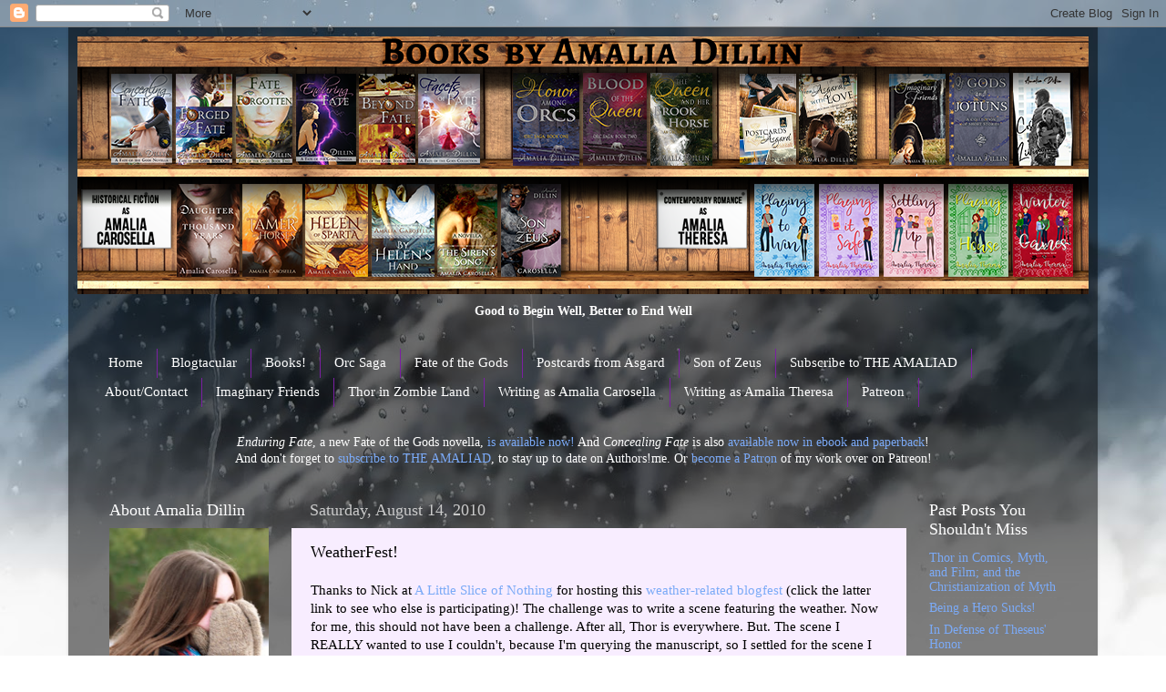

--- FILE ---
content_type: text/html; charset=UTF-8
request_url: https://blog.amaliadillin.com/2010/08/weatherfest.html
body_size: 30704
content:
<!DOCTYPE html>
<html class='v2' dir='ltr' lang='en'>
<head>
<link href='https://www.blogger.com/static/v1/widgets/335934321-css_bundle_v2.css' rel='stylesheet' type='text/css'/>
<meta content='width=1100' name='viewport'/>
<meta content='text/html; charset=UTF-8' http-equiv='Content-Type'/>
<meta content='blogger' name='generator'/>
<link href='https://blog.amaliadillin.com/favicon.ico' rel='icon' type='image/x-icon'/>
<link href='https://blog.amaliadillin.com/2010/08/weatherfest.html' rel='canonical'/>
<link rel="alternate" type="application/atom+xml" title="Good To Begin Well, Better To End Well - Atom" href="https://blog.amaliadillin.com/feeds/posts/default" />
<link rel="alternate" type="application/rss+xml" title="Good To Begin Well, Better To End Well - RSS" href="https://blog.amaliadillin.com/feeds/posts/default?alt=rss" />
<link rel="service.post" type="application/atom+xml" title="Good To Begin Well, Better To End Well - Atom" href="https://www.blogger.com/feeds/5458380/posts/default" />

<link rel="alternate" type="application/atom+xml" title="Good To Begin Well, Better To End Well - Atom" href="https://blog.amaliadillin.com/feeds/8695680874466058023/comments/default" />
<!--Can't find substitution for tag [blog.ieCssRetrofitLinks]-->
<meta content='https://blog.amaliadillin.com/2010/08/weatherfest.html' property='og:url'/>
<meta content='WeatherFest!' property='og:title'/>
<meta content='Thanks to Nick at A Little Slice of Nothing  for hosting this weather-related blogfest  (click the latter link to see who else is participat...' property='og:description'/>
<title>Good To Begin Well, Better To End Well: WeatherFest!</title>
<style id='page-skin-1' type='text/css'><!--
/*-----------------------------------------------
Blogger Template Style
Name:     Picture Window
Designer: Blogger
URL:      www.blogger.com
----------------------------------------------- */
/* Content
----------------------------------------------- */
body {
font: normal normal 15px Georgia, Utopia, 'Palatino Linotype', Palatino, serif;
color: #000000;
background: #ffffff url(https://themes.googleusercontent.com/image?id=1iJBX-a-hBX2tKaDdERpElPUmvb4r5MDX9lEx06AA-UtZIQCYziZg3PFbmOyt-g2sH8Jo) no-repeat fixed top center /* Credit: Blogger */;
}
html body .region-inner {
min-width: 0;
max-width: 100%;
width: auto;
}
.content-outer {
font-size: 90%;
}
a:link {
text-decoration:none;
color: #7BAAF7;
}
a:visited {
text-decoration:none;
color: #BA67C8;
}
a:hover {
text-decoration:underline;
color: #672f8c;
}
.content-outer {
background: transparent url(https://resources.blogblog.com/blogblog/data/1kt/transparent/black50.png) repeat scroll top left;
-moz-border-radius: 0;
-webkit-border-radius: 0;
-goog-ms-border-radius: 0;
border-radius: 0;
-moz-box-shadow: 0 0 3px rgba(0, 0, 0, .15);
-webkit-box-shadow: 0 0 3px rgba(0, 0, 0, .15);
-goog-ms-box-shadow: 0 0 3px rgba(0, 0, 0, .15);
box-shadow: 0 0 3px rgba(0, 0, 0, .15);
margin: 0 auto;
}
.content-inner {
padding: 10px;
}
/* Header
----------------------------------------------- */
.header-outer {
background: rgba(0,0,0,0) none repeat-x scroll top left;
_background-image: none;
color: #ffffff;
-moz-border-radius: 0;
-webkit-border-radius: 0;
-goog-ms-border-radius: 0;
border-radius: 0;
}
.Header img, .Header #header-inner {
-moz-border-radius: 0;
-webkit-border-radius: 0;
-goog-ms-border-radius: 0;
border-radius: 0;
}
.header-inner .Header .titlewrapper,
.header-inner .Header .descriptionwrapper {
padding-left: 30px;
padding-right: 30px;
}
.Header h1 {
font: normal normal 48px Georgia, Utopia, 'Palatino Linotype', Palatino, serif;
text-shadow: 1px 1px 3px rgba(0, 0, 0, 0.3);
}
.Header h1 a {
color: #ffffff;
}
.Header .description {
font-size: 130%;
}
/* Tabs
----------------------------------------------- */
.tabs-inner {
margin: .5em 15px 1em;
padding: 0;
}
.tabs-inner .section {
margin: 0;
}
.tabs-inner .widget ul {
padding: 0;
background: transparent none repeat scroll bottom;
-moz-border-radius: 0;
-webkit-border-radius: 0;
-goog-ms-border-radius: 0;
border-radius: 0;
}
.tabs-inner .widget li {
border: none;
}
.tabs-inner .widget li a {
display: inline-block;
padding: .5em 1em;
margin-right: 0;
color: #ffffff;
font: normal normal 15px Georgia, Utopia, 'Palatino Linotype', Palatino, serif;
-moz-border-radius: 0 0 0 0;
-webkit-border-top-left-radius: 0;
-webkit-border-top-right-radius: 0;
-goog-ms-border-radius: 0 0 0 0;
border-radius: 0 0 0 0;
background: transparent none no-repeat scroll top left;
border-right: 1px solid #7b1fa2;
}
.tabs-inner .widget li:first-child a {
padding-left: 1.25em;
-moz-border-radius-topleft: 0;
-moz-border-radius-bottomleft: 0;
-webkit-border-top-left-radius: 0;
-webkit-border-bottom-left-radius: 0;
-goog-ms-border-top-left-radius: 0;
-goog-ms-border-bottom-left-radius: 0;
border-top-left-radius: 0;
border-bottom-left-radius: 0;
}
.tabs-inner .widget li.selected a,
.tabs-inner .widget li a:hover {
position: relative;
z-index: 1;
background: #000000 none repeat scroll bottom;
color: #8400ce;
-moz-box-shadow: 0 0 0 rgba(0, 0, 0, .15);
-webkit-box-shadow: 0 0 0 rgba(0, 0, 0, .15);
-goog-ms-box-shadow: 0 0 0 rgba(0, 0, 0, .15);
box-shadow: 0 0 0 rgba(0, 0, 0, .15);
}
/* Headings
----------------------------------------------- */
h2 {
font: normal normal 18px Georgia, Utopia, 'Palatino Linotype', Palatino, serif;
text-transform: none;
color: #ffffff;
margin: .5em 0;
}
/* Main
----------------------------------------------- */
.main-outer {
background: transparent none repeat scroll top center;
-moz-border-radius: 0 0 0 0;
-webkit-border-top-left-radius: 0;
-webkit-border-top-right-radius: 0;
-webkit-border-bottom-left-radius: 0;
-webkit-border-bottom-right-radius: 0;
-goog-ms-border-radius: 0 0 0 0;
border-radius: 0 0 0 0;
-moz-box-shadow: 0 0 0 rgba(0, 0, 0, .15);
-webkit-box-shadow: 0 0 0 rgba(0, 0, 0, .15);
-goog-ms-box-shadow: 0 0 0 rgba(0, 0, 0, .15);
box-shadow: 0 0 0 rgba(0, 0, 0, .15);
}
.main-inner {
padding: 15px 20px 20px;
}
.main-inner .column-center-inner {
padding: 0 0;
}
.main-inner .column-left-inner {
padding-left: 0;
}
.main-inner .column-right-inner {
padding-right: 0;
}
/* Posts
----------------------------------------------- */
h3.post-title {
margin: 0;
font: normal normal 18px Georgia, Utopia, 'Palatino Linotype', Palatino, serif;
}
.comments h4 {
margin: 1em 0 0;
font: normal normal 18px Georgia, Utopia, 'Palatino Linotype', Palatino, serif;
}
.date-header span {
color: #cacaca;
}
.post-outer {
background-color: #f8edff;
border: solid 1px rgba(0,0,0,0);
-moz-border-radius: 0;
-webkit-border-radius: 0;
border-radius: 0;
-goog-ms-border-radius: 0;
padding: 15px 20px;
margin: 0 -20px 20px;
}
.post-body {
line-height: 1.4;
font-size: 110%;
position: relative;
}
.post-header {
margin: 0 0 1.5em;
color: #959595;
line-height: 1.6;
}
.post-footer {
margin: .5em 0 0;
color: #959595;
line-height: 1.6;
}
#blog-pager {
font-size: 140%
}
#comments .comment-author {
padding-top: 1.5em;
border-top: dashed 1px #ccc;
border-top: dashed 1px rgba(128, 128, 128, .5);
background-position: 0 1.5em;
}
#comments .comment-author:first-child {
padding-top: 0;
border-top: none;
}
.avatar-image-container {
margin: .2em 0 0;
}
/* Comments
----------------------------------------------- */
.comments .comments-content .icon.blog-author {
background-repeat: no-repeat;
background-image: url([data-uri]);
}
.comments .comments-content .loadmore a {
border-top: 1px solid #672f8c;
border-bottom: 1px solid #672f8c;
}
.comments .continue {
border-top: 2px solid #672f8c;
}
/* Widgets
----------------------------------------------- */
.widget ul, .widget #ArchiveList ul.flat {
padding: 0;
list-style: none;
}
.widget ul li, .widget #ArchiveList ul.flat li {
border-top: dashed 1px #ccc;
border-top: dashed 1px rgba(128, 128, 128, .5);
}
.widget ul li:first-child, .widget #ArchiveList ul.flat li:first-child {
border-top: none;
}
.widget .post-body ul {
list-style: disc;
}
.widget .post-body ul li {
border: none;
}
/* Footer
----------------------------------------------- */
.footer-outer {
color:#cacaca;
background: transparent none repeat scroll top center;
-moz-border-radius: 0 0 0 0;
-webkit-border-top-left-radius: 0;
-webkit-border-top-right-radius: 0;
-webkit-border-bottom-left-radius: 0;
-webkit-border-bottom-right-radius: 0;
-goog-ms-border-radius: 0 0 0 0;
border-radius: 0 0 0 0;
-moz-box-shadow: 0 0 0 rgba(0, 0, 0, .15);
-webkit-box-shadow: 0 0 0 rgba(0, 0, 0, .15);
-goog-ms-box-shadow: 0 0 0 rgba(0, 0, 0, .15);
box-shadow: 0 0 0 rgba(0, 0, 0, .15);
}
.footer-inner {
padding: 10px 20px 20px;
}
.footer-outer a {
color: #ab00f4;
}
.footer-outer a:visited {
color: #8400ce;
}
.footer-outer a:hover {
color: #bc00f4;
}
.footer-outer .widget h2 {
color: #ffffff;
}
/* Mobile
----------------------------------------------- */
html body.mobile {
height: auto;
}
html body.mobile {
min-height: 480px;
background-size: 100% auto;
}
.mobile .body-fauxcolumn-outer {
background: transparent none repeat scroll top left;
}
html .mobile .mobile-date-outer, html .mobile .blog-pager {
border-bottom: none;
background: transparent none repeat scroll top center;
margin-bottom: 10px;
}
.mobile .date-outer {
background: transparent none repeat scroll top center;
}
.mobile .header-outer, .mobile .main-outer,
.mobile .post-outer, .mobile .footer-outer {
-moz-border-radius: 0;
-webkit-border-radius: 0;
-goog-ms-border-radius: 0;
border-radius: 0;
}
.mobile .content-outer,
.mobile .main-outer,
.mobile .post-outer {
background: inherit;
border: none;
}
.mobile .content-outer {
font-size: 100%;
}
.mobile-link-button {
background-color: #7BAAF7;
}
.mobile-link-button a:link, .mobile-link-button a:visited {
color: #f8edff;
}
.mobile-index-contents {
color: #000000;
}
.mobile .tabs-inner .PageList .widget-content {
background: #000000 none repeat scroll bottom;
color: #8400ce;
}
.mobile .tabs-inner .PageList .widget-content .pagelist-arrow {
border-left: 1px solid #7b1fa2;
}

--></style>
<style id='template-skin-1' type='text/css'><!--
body {
min-width: 1130px;
}
.content-outer, .content-fauxcolumn-outer, .region-inner {
min-width: 1130px;
max-width: 1130px;
_width: 1130px;
}
.main-inner .columns {
padding-left: 220px;
padding-right: 185px;
}
.main-inner .fauxcolumn-center-outer {
left: 220px;
right: 185px;
/* IE6 does not respect left and right together */
_width: expression(this.parentNode.offsetWidth -
parseInt("220px") -
parseInt("185px") + 'px');
}
.main-inner .fauxcolumn-left-outer {
width: 220px;
}
.main-inner .fauxcolumn-right-outer {
width: 185px;
}
.main-inner .column-left-outer {
width: 220px;
right: 100%;
margin-left: -220px;
}
.main-inner .column-right-outer {
width: 185px;
margin-right: -185px;
}
#layout {
min-width: 0;
}
#layout .content-outer {
min-width: 0;
width: 800px;
}
#layout .region-inner {
min-width: 0;
width: auto;
}
body#layout div.add_widget {
padding: 8px;
}
body#layout div.add_widget a {
margin-left: 32px;
}
--></style>
<style>
    body {background-image:url(https\:\/\/themes.googleusercontent.com\/image?id=1iJBX-a-hBX2tKaDdERpElPUmvb4r5MDX9lEx06AA-UtZIQCYziZg3PFbmOyt-g2sH8Jo);}
    
@media (max-width: 200px) { body {background-image:url(https\:\/\/themes.googleusercontent.com\/image?id=1iJBX-a-hBX2tKaDdERpElPUmvb4r5MDX9lEx06AA-UtZIQCYziZg3PFbmOyt-g2sH8Jo&options=w200);}}
@media (max-width: 400px) and (min-width: 201px) { body {background-image:url(https\:\/\/themes.googleusercontent.com\/image?id=1iJBX-a-hBX2tKaDdERpElPUmvb4r5MDX9lEx06AA-UtZIQCYziZg3PFbmOyt-g2sH8Jo&options=w400);}}
@media (max-width: 800px) and (min-width: 401px) { body {background-image:url(https\:\/\/themes.googleusercontent.com\/image?id=1iJBX-a-hBX2tKaDdERpElPUmvb4r5MDX9lEx06AA-UtZIQCYziZg3PFbmOyt-g2sH8Jo&options=w800);}}
@media (max-width: 1200px) and (min-width: 801px) { body {background-image:url(https\:\/\/themes.googleusercontent.com\/image?id=1iJBX-a-hBX2tKaDdERpElPUmvb4r5MDX9lEx06AA-UtZIQCYziZg3PFbmOyt-g2sH8Jo&options=w1200);}}
/* Last tag covers anything over one higher than the previous max-size cap. */
@media (min-width: 1201px) { body {background-image:url(https\:\/\/themes.googleusercontent.com\/image?id=1iJBX-a-hBX2tKaDdERpElPUmvb4r5MDX9lEx06AA-UtZIQCYziZg3PFbmOyt-g2sH8Jo&options=w1600);}}
  </style>
<link href='https://www.blogger.com/dyn-css/authorization.css?targetBlogID=5458380&amp;zx=084f9fb2-4b08-4529-9924-f32d6f0faaa7' media='none' onload='if(media!=&#39;all&#39;)media=&#39;all&#39;' rel='stylesheet'/><noscript><link href='https://www.blogger.com/dyn-css/authorization.css?targetBlogID=5458380&amp;zx=084f9fb2-4b08-4529-9924-f32d6f0faaa7' rel='stylesheet'/></noscript>
<meta name='google-adsense-platform-account' content='ca-host-pub-1556223355139109'/>
<meta name='google-adsense-platform-domain' content='blogspot.com'/>

</head>
<body class='loading variant-screen'>
<div class='navbar section' id='navbar' name='Navbar'><div class='widget Navbar' data-version='1' id='Navbar1'><script type="text/javascript">
    function setAttributeOnload(object, attribute, val) {
      if(window.addEventListener) {
        window.addEventListener('load',
          function(){ object[attribute] = val; }, false);
      } else {
        window.attachEvent('onload', function(){ object[attribute] = val; });
      }
    }
  </script>
<div id="navbar-iframe-container"></div>
<script type="text/javascript" src="https://apis.google.com/js/platform.js"></script>
<script type="text/javascript">
      gapi.load("gapi.iframes:gapi.iframes.style.bubble", function() {
        if (gapi.iframes && gapi.iframes.getContext) {
          gapi.iframes.getContext().openChild({
              url: 'https://www.blogger.com/navbar/5458380?po\x3d8695680874466058023\x26origin\x3dhttps://blog.amaliadillin.com',
              where: document.getElementById("navbar-iframe-container"),
              id: "navbar-iframe"
          });
        }
      });
    </script><script type="text/javascript">
(function() {
var script = document.createElement('script');
script.type = 'text/javascript';
script.src = '//pagead2.googlesyndication.com/pagead/js/google_top_exp.js';
var head = document.getElementsByTagName('head')[0];
if (head) {
head.appendChild(script);
}})();
</script>
</div></div>
<div class='body-fauxcolumns'>
<div class='fauxcolumn-outer body-fauxcolumn-outer'>
<div class='cap-top'>
<div class='cap-left'></div>
<div class='cap-right'></div>
</div>
<div class='fauxborder-left'>
<div class='fauxborder-right'></div>
<div class='fauxcolumn-inner'>
</div>
</div>
<div class='cap-bottom'>
<div class='cap-left'></div>
<div class='cap-right'></div>
</div>
</div>
</div>
<div class='content'>
<div class='content-fauxcolumns'>
<div class='fauxcolumn-outer content-fauxcolumn-outer'>
<div class='cap-top'>
<div class='cap-left'></div>
<div class='cap-right'></div>
</div>
<div class='fauxborder-left'>
<div class='fauxborder-right'></div>
<div class='fauxcolumn-inner'>
</div>
</div>
<div class='cap-bottom'>
<div class='cap-left'></div>
<div class='cap-right'></div>
</div>
</div>
</div>
<div class='content-outer'>
<div class='content-cap-top cap-top'>
<div class='cap-left'></div>
<div class='cap-right'></div>
</div>
<div class='fauxborder-left content-fauxborder-left'>
<div class='fauxborder-right content-fauxborder-right'></div>
<div class='content-inner'>
<header>
<div class='header-outer'>
<div class='header-cap-top cap-top'>
<div class='cap-left'></div>
<div class='cap-right'></div>
</div>
<div class='fauxborder-left header-fauxborder-left'>
<div class='fauxborder-right header-fauxborder-right'></div>
<div class='region-inner header-inner'>
<div class='header section' id='header' name='Header'><div class='widget Header' data-version='1' id='Header1'>
<div id='header-inner'>
<a href='https://blog.amaliadillin.com/' style='display: block'>
<img alt='Good To Begin Well, Better To End Well' height='283px; ' id='Header1_headerimg' src='https://blogger.googleusercontent.com/img/a/AVvXsEh1_lLqnYd7OyNjyuBHxcZ-NUGy8EgVYR-QmxhuJspHsN2fSKDE0uh0EFzQJpnOWkAwm86wspF6yv1mT6RXo7M5iDtHCrravSUiPxu8FiHeiANFWzycf8gkMt1F_vJVDz2_ycp1bcdhteyBoOLpUPocsfJaZSIULvYGwDSRPXTeqqOZvwVu2sM=s1130' style='display: block' width='1130px; '/>
</a>
<div class='descriptionwrapper'>
<p class='description'><span><center><b>Good to Begin Well, Better to End Well</b></center></span></p>
</div>
</div>
</div></div>
</div>
</div>
<div class='header-cap-bottom cap-bottom'>
<div class='cap-left'></div>
<div class='cap-right'></div>
</div>
</div>
</header>
<div class='tabs-outer'>
<div class='tabs-cap-top cap-top'>
<div class='cap-left'></div>
<div class='cap-right'></div>
</div>
<div class='fauxborder-left tabs-fauxborder-left'>
<div class='fauxborder-right tabs-fauxborder-right'></div>
<div class='region-inner tabs-inner'>
<div class='tabs section' id='crosscol' name='Cross-Column'><div class='widget PageList' data-version='1' id='PageList1'>
<h2>Pages</h2>
<div class='widget-content'>
<ul>
<li>
<a href='http://blog.amaliadillin.com/p/about-me.html'>Home</a>
</li>
<li>
<a href='https://blog.amaliadillin.com/'>Blogtacular</a>
</li>
<li>
<a href='http://blog.amaliadillin.com/p/publications-excerpts-and-flash.html'>Books!</a>
</li>
<li>
<a href='http://blog.amaliadillin.com/p/orc-saga.html'>Orc Saga</a>
</li>
<li>
<a href='http://blog.amaliadillin.com/p/fate-of-gods.html'>Fate of the Gods</a>
</li>
<li>
<a href='http://blog.amaliadillin.com/p/postcards-from-asgard.html'>Postcards from Asgard</a>
</li>
<li>
<a href='https://blog.amaliacarosella.com/p/son-of-zeus.html'>Son of Zeus</a>
</li>
<li>
<a href='http://blog.amaliadillin.com/2016/04/subscribe-to-my-newsletter-amaliad.html'>Subscribe to THE AMALIAD</a>
</li>
<li>
<a href='http://blog.amaliadillin.com/p/contact-amalia.html'>About/Contact</a>
</li>
<li>
<a href='http://blog.amaliadillin.com/2015/01/imaginary-friends-i.html'>Imaginary Friends</a>
</li>
<li>
<a href='http://blog.amaliadillin.com/p/thor-in-zombie-land.html'>Thor in Zombie Land</a>
</li>
<li>
<a href='http://blog.amaliacarosella.com/p/h.html'>Writing as Amalia Carosella</a>
</li>
<li>
<a href='https://www.amaliatheresa.com/'>Writing as Amalia Theresa</a>
</li>
<li>
<a href='https://www.patreon.com/Amaliad'>Patreon</a>
</li>
</ul>
<div class='clear'></div>
</div>
</div></div>
<div class='tabs section' id='crosscol-overflow' name='Cross-Column 2'><div class='widget HTML' data-version='1' id='HTML7'>
<div class='widget-content'>
<center><span style="color:white;"><i>Enduring Fate</i>, a new Fate of the Gods novella, <a href="https://www.amazon.com/dp/B07VS8V4ZG/">is available now!</a> And <i>Concealing Fate</i> is also <a href="https://www.amazon.com/dp/B07YLYZ22Q/">available now in ebook and paperback</a>!<br />And don't forget to <a href="http://blog.amaliadillin.com/2016/04/subscribe-to-my-newsletter-amaliad.html">subscribe to THE AMALIAD</a>, to stay up to date on Authors!me. Or <a href="https://www.patreon.com/Amaliad">become a Patron</a> of my work over on Patreon!</span></center>
</div>
<div class='clear'></div>
</div></div>
</div>
</div>
<div class='tabs-cap-bottom cap-bottom'>
<div class='cap-left'></div>
<div class='cap-right'></div>
</div>
</div>
<div class='main-outer'>
<div class='main-cap-top cap-top'>
<div class='cap-left'></div>
<div class='cap-right'></div>
</div>
<div class='fauxborder-left main-fauxborder-left'>
<div class='fauxborder-right main-fauxborder-right'></div>
<div class='region-inner main-inner'>
<div class='columns fauxcolumns'>
<div class='fauxcolumn-outer fauxcolumn-center-outer'>
<div class='cap-top'>
<div class='cap-left'></div>
<div class='cap-right'></div>
</div>
<div class='fauxborder-left'>
<div class='fauxborder-right'></div>
<div class='fauxcolumn-inner'>
</div>
</div>
<div class='cap-bottom'>
<div class='cap-left'></div>
<div class='cap-right'></div>
</div>
</div>
<div class='fauxcolumn-outer fauxcolumn-left-outer'>
<div class='cap-top'>
<div class='cap-left'></div>
<div class='cap-right'></div>
</div>
<div class='fauxborder-left'>
<div class='fauxborder-right'></div>
<div class='fauxcolumn-inner'>
</div>
</div>
<div class='cap-bottom'>
<div class='cap-left'></div>
<div class='cap-right'></div>
</div>
</div>
<div class='fauxcolumn-outer fauxcolumn-right-outer'>
<div class='cap-top'>
<div class='cap-left'></div>
<div class='cap-right'></div>
</div>
<div class='fauxborder-left'>
<div class='fauxborder-right'></div>
<div class='fauxcolumn-inner'>
</div>
</div>
<div class='cap-bottom'>
<div class='cap-left'></div>
<div class='cap-right'></div>
</div>
</div>
<!-- corrects IE6 width calculation -->
<div class='columns-inner'>
<div class='column-center-outer'>
<div class='column-center-inner'>
<div class='main section' id='main' name='Main'><div class='widget Blog' data-version='1' id='Blog1'>
<div class='blog-posts hfeed'>

          <div class="date-outer">
        
<h2 class='date-header'><span>Saturday, August 14, 2010</span></h2>

          <div class="date-posts">
        
<div class='post-outer'>
<div class='post hentry uncustomized-post-template' itemprop='blogPost' itemscope='itemscope' itemtype='http://schema.org/BlogPosting'>
<meta content='5458380' itemprop='blogId'/>
<meta content='8695680874466058023' itemprop='postId'/>
<a name='8695680874466058023'></a>
<h3 class='post-title entry-title' itemprop='name'>
WeatherFest!
</h3>
<div class='post-header'>
<div class='post-header-line-1'></div>
</div>
<div class='post-body entry-content' id='post-body-8695680874466058023' itemprop='description articleBody'>
Thanks to Nick at <a href="http://littlesliceofnothing.blogspot.com/">A Little Slice of Nothing</a> for hosting this <a href="http://littlesliceofnothing.blogspot.com/2010/06/hey-look-its-one-of-them-things.html">weather-related blogfest</a> (click the latter link to see who else is participating)! The challenge was to write a scene featuring the weather. Now for me, this should not have been a challenge. After all, Thor is everywhere. But. The scene I REALLY wanted to use I couldn't, because I'm querying the manuscript, so I settled for the scene I never wrote instead.<br />
<br />
I had, for the record, intended to write it, but it didn't quite fit into the book anywhere, and it would've been unnecessary if it had. The story didn't need it, and the readers already know, I think, what Thor is capable of, even if the woman in this scene doesn't. Yet. Of course, now that I've written it for this fest, I maybe know why my subconscious wrote it out of the novel. That is to say, I am unimpressed with my work. See for yourself though!<br />
<br />
<blockquote style="color: #20124d;">
Thor's gaze swept over the long coat she wore, stopping at the hat and scarf. He shook his head and took the cloak from his own shoulders, draping it around her and tucking it beneath her chin. Fur lined and immense, she could not imagine where they were going that she would need something so warm.<br />
<br />
"Trust me," he said, as if reading her mind. "You'll want it. As it is, it will be all I can do to keep your nose from freezing off your face."<br />
<br />
"Won't you need something to keep warm?"<br />
<br />
He shook his head. "I was born for cold weather and tempests. And if I hadn't been, Jötunheim inured me to the worst of it."<br />
<br />
"Jötunheim."<br />
<br />
"It was a world of Ice. Like Niflheim, but not. Where the Frost Giants lived."<br />
<br />
"Your people killed them?"<br />
<br />
A shadow passed over his features and he looked away. "If you want to see what I can do, there's only one place where it will be safe enough." <br />
<br />
Thor held out his hand, still not meeting her eyes. She took it, wishing he hadn't made her wear gloves. She loved the feel of her hand in his, warm and dry and calloused, and the reassurance would have gone a long way to dispel the chill in her bones from his response. He would not have changed the subject if he had not done most of the slaughtering himself.<br />
<br />
Then the world around her shimmered, static skating across her exposed skin, and the ground beneath her feet turned to ice and snow. Her body slammed into a brick wall of cold air, crystallizing her nose hairs with her first breath and searing her lungs. She stumbled from the shock, and Thor caught her, pulling the full cloak more snugly around her body and tucking her face against his chest. Her body shuddered.<br />
<br />
"I'm sorry," he said into her hair. "Maybe this wasn't a good idea. I should take you back before you freeze to death."<br />
<br />
"N-no." She shivered. "I w-want to s-see."<br />
<br />
He half-laughed, half-sighed. "Well you won't see anything if your eyes are shut."<br />
<br />
She swallowed and forced herself to blink. Ice crystals caught at her eyelashes, and she shivered again, but at least her eyeballs didn't feel as though they were frozen. Yet.<br />
<br />
"H-how long w-will it t-take?"<br />
<br />
"As long as you can stand it, I suppose." He rubbed his hands together behind her back and then pressed them against her cheeks. Sunlight on a warm day rushed over her skin, sinking into her stomach, and her teeth stopped chattering. <br />
<br />
She sighed, looking up. "Oh, that's much better."<br />
<br />
"Mmm." His eyes burned with white fire, the pupils and irises gone. "Look at the sky. It's not nearly as impressive if you don't see it before and after."<br />
<br />
She turned, lifting the fur cloak up to breathe through and tilting her head back. The sky was so blue and clear it didn't even seem real. Had he brought her to Antarctica? Everything was blue and white, blending together into shadow and glaring sunlight. <br />
<br />
"Now watch," he said.<br />
<br />
Vapor and ice collected around them, sucked from the air and rising up in white sheets and swirls of fog, refracting rainbows across the snow. The innocent film gathered into clouds, gradually shifting from crystal to pale goose feather grey, floating up higher, then gunmetal black. The sky turned a sickly green.<br />
<br />
"Whatever happens, do not step away from my side or out of my hold. Do you understand me?"<br />
<br />
She nodded. As if she could have if she wanted to. <br />
<br />
The wind howled in eddies around them, whipping the hem of the cloak against her legs. She was grateful for the fur now, and the warmth of his body behind her. Unnaturally hot, really, almost burning, even through the cloak and her coat. He wrapped an arm around her body, pulling her closer, and she did not resist. <br />
<br />
The clouds thickened and the snow reflected the green hue of what sky was left. Snowflakes began to blow, melting against her eyelashes. <br />
<br />
And then the clouds began to spin.<br />
<br />
At first, she thought it was only her own vision playing tricks on her, but the depression that formed and dropped like a boot toward the ice changed her mind. Lightning flashed and crackled like fireworks, thunder booming so loud on its tail that the ground shook beneath her feet. Huge fissures opened up in the ice around them from the sheer force of the sound. The funnel cloud, whirling faster and faster and growing as it spun, reached down, enclosing them in its center.<br />
<br />
The wind roared against her eardrums. Forgetting to keep her nose and face covered with the fur cloak, she pressed her hands over her ears, desperate to block out the noise. The moisture from her breath wicked away so quickly into the air, it didn't have time to freeze on her face. The tornado tugged the scarf tight at her throat, tearing at the cloak. <br />
<br />
She clung to Thor's arm, solid and steel hard. He stood impervious to the storm around them, and when she glanced back over her shoulder, she saw his hair did not even lift in the wind, though his feet were braced and his jaw tightened. The white light of his eyes had turned flame blue.<br />
<br />
Raindrops began to fall, then halted before her eyes, disappearing into the cloud again. Bigger and thicker drops reformed, falling further, but they did not make it to the ground before they evaporated. Hail. She was actually seeing hail form in the center of the tornado. How was that even possible? <br />
<br />
"Keep your ears covered and shut your eyes!" Thor shouted over the wind.<br />
<br />
She did not need to be told twice. The roaring grew louder, and for a moment she felt as though the ground had been lifted out from under her. The wind kept pulling at her limbs, trying to tear her hands free from her head, sandpapering her face, and if it hadn't been for his arm keeping her in place, she was certain she would have been blown away altogether. <br />
<br />
She sagged back against him, her knees giving out when it stopped. The cold fell over her again almost as quickly. She opened her eyes a slit, then wider, watching the tornado dance away, leaving craters and chasms in the snow. Thor lifted her by the waist, setting her on the edge of a cliff of blue ice that had not been there a moment before. He vaulted up beside her as she began shivering again and pulled her back against his body.<br />
<br />
"I didn't dare let the hail start falling on your head, even if it was warmer in the storm. Have you seen enough?"<br />
<br />
Her body shuddered, fingers of cold reaching through the cloak to wrap around her limbs. "H-how c-come it's s-so c-cold?"<br />
<br />
"Shock mostly, I expect." He rubbed her arms, then nodded to the storm. "Say the word and it ends. I'll have you warmed up again in a heartbeat."<br />
<br />
She took a deep breath, the air so cold it burned her lungs and made her cough. The tornado spun, placidly throwing hail and lightning and rain across the barren landscape, the sky pine black with clouds above it. Never mind that rain had no business falling in Antarctica to begin with.<br />
<br />
"Th-this is j-just a t-taste, isn't it?"<br />
<br />
"Yes," he said. "I could swamp the earth if I wished to, but at least here no one will be harmed by the exercise. Perhaps a scientist somewhere will notice the clouds and the strange weather pattern, but the odds are against it, and by the time it can be reported it will be gone again."<br />
<br />
She shivered. "I've s-seen enough."<br />
<br />
The tornado flew apart at once, lightning forking into the snow and sending up steam. The thunder cracked on top of it, tripping her heartbeat. And then it was gone, a hard wind sweeping the displaced ice and snow back into the holes the storm had dug. Thor took her by the hand, and for the first time, the feeling of static and electricity over her skin came as a relief. <br />
<br />
The grey stone of Asgard had never looked so warm.</blockquote>
<br />
So be sure to hop over to the other participant entries and feel free to let me know what you think in the comments!
<div style='clear: both;'></div>
</div>
<div class='post-footer'>
<div class='post-footer-line post-footer-line-1'>
<span class='post-author vcard'>
Posted by
<span class='fn' itemprop='author' itemscope='itemscope' itemtype='http://schema.org/Person'>
<meta content='https://www.blogger.com/profile/13005039978668326144' itemprop='url'/>
<a class='g-profile' href='https://www.blogger.com/profile/13005039978668326144' rel='author' title='author profile'>
<span itemprop='name'>Amalia Dillin</span>
</a>
</span>
</span>
<span class='post-timestamp'>
at
<meta content='https://blog.amaliadillin.com/2010/08/weatherfest.html' itemprop='url'/>
<a class='timestamp-link' href='https://blog.amaliadillin.com/2010/08/weatherfest.html' rel='bookmark' title='permanent link'><abbr class='published' itemprop='datePublished' title='2010-08-14T00:01:00-04:00'>00:01</abbr></a>
</span>
<span class='post-comment-link'>
</span>
<span class='post-icons'>
<span class='item-action'>
<a href='https://www.blogger.com/email-post/5458380/8695680874466058023' title='Email Post'>
<img alt='' class='icon-action' height='13' src='https://resources.blogblog.com/img/icon18_email.gif' width='18'/>
</a>
</span>
<span class='item-control blog-admin pid-2071410130'>
<a href='https://www.blogger.com/post-edit.g?blogID=5458380&postID=8695680874466058023&from=pencil' title='Edit Post'>
<img alt='' class='icon-action' height='18' src='https://resources.blogblog.com/img/icon18_edit_allbkg.gif' width='18'/>
</a>
</span>
</span>
<div class='post-share-buttons goog-inline-block'>
<a class='goog-inline-block share-button sb-email' href='https://www.blogger.com/share-post.g?blogID=5458380&postID=8695680874466058023&target=email' target='_blank' title='Email This'><span class='share-button-link-text'>Email This</span></a><a class='goog-inline-block share-button sb-blog' href='https://www.blogger.com/share-post.g?blogID=5458380&postID=8695680874466058023&target=blog' onclick='window.open(this.href, "_blank", "height=270,width=475"); return false;' target='_blank' title='BlogThis!'><span class='share-button-link-text'>BlogThis!</span></a><a class='goog-inline-block share-button sb-twitter' href='https://www.blogger.com/share-post.g?blogID=5458380&postID=8695680874466058023&target=twitter' target='_blank' title='Share to X'><span class='share-button-link-text'>Share to X</span></a><a class='goog-inline-block share-button sb-facebook' href='https://www.blogger.com/share-post.g?blogID=5458380&postID=8695680874466058023&target=facebook' onclick='window.open(this.href, "_blank", "height=430,width=640"); return false;' target='_blank' title='Share to Facebook'><span class='share-button-link-text'>Share to Facebook</span></a><a class='goog-inline-block share-button sb-pinterest' href='https://www.blogger.com/share-post.g?blogID=5458380&postID=8695680874466058023&target=pinterest' target='_blank' title='Share to Pinterest'><span class='share-button-link-text'>Share to Pinterest</span></a>
</div>
</div>
<div class='post-footer-line post-footer-line-2'>
<span class='post-labels'>
Labels:
<a href='https://blog.amaliadillin.com/search/label/Beyond%20Fate' rel='tag'>Beyond Fate</a>,
<a href='https://blog.amaliadillin.com/search/label/blogfests' rel='tag'>blogfests</a>,
<a href='https://blog.amaliadillin.com/search/label/Fiction' rel='tag'>Fiction</a>,
<a href='https://blog.amaliadillin.com/search/label/Norse' rel='tag'>Norse</a>,
<a href='https://blog.amaliadillin.com/search/label/Thor' rel='tag'>Thor</a>,
<a href='https://blog.amaliadillin.com/search/label/writing' rel='tag'>writing</a>
</span>
</div>
<div class='post-footer-line post-footer-line-3'>
<span class='post-location'>
</span>
</div>
</div>
</div>
<div class='comments' id='comments'>
<a name='comments'></a>
<h4>28 comments:</h4>
<div class='comments-content'>
<script async='async' src='' type='text/javascript'></script>
<script type='text/javascript'>
    (function() {
      var items = null;
      var msgs = null;
      var config = {};

// <![CDATA[
      var cursor = null;
      if (items && items.length > 0) {
        cursor = parseInt(items[items.length - 1].timestamp) + 1;
      }

      var bodyFromEntry = function(entry) {
        var text = (entry &&
                    ((entry.content && entry.content.$t) ||
                     (entry.summary && entry.summary.$t))) ||
            '';
        if (entry && entry.gd$extendedProperty) {
          for (var k in entry.gd$extendedProperty) {
            if (entry.gd$extendedProperty[k].name == 'blogger.contentRemoved') {
              return '<span class="deleted-comment">' + text + '</span>';
            }
          }
        }
        return text;
      }

      var parse = function(data) {
        cursor = null;
        var comments = [];
        if (data && data.feed && data.feed.entry) {
          for (var i = 0, entry; entry = data.feed.entry[i]; i++) {
            var comment = {};
            // comment ID, parsed out of the original id format
            var id = /blog-(\d+).post-(\d+)/.exec(entry.id.$t);
            comment.id = id ? id[2] : null;
            comment.body = bodyFromEntry(entry);
            comment.timestamp = Date.parse(entry.published.$t) + '';
            if (entry.author && entry.author.constructor === Array) {
              var auth = entry.author[0];
              if (auth) {
                comment.author = {
                  name: (auth.name ? auth.name.$t : undefined),
                  profileUrl: (auth.uri ? auth.uri.$t : undefined),
                  avatarUrl: (auth.gd$image ? auth.gd$image.src : undefined)
                };
              }
            }
            if (entry.link) {
              if (entry.link[2]) {
                comment.link = comment.permalink = entry.link[2].href;
              }
              if (entry.link[3]) {
                var pid = /.*comments\/default\/(\d+)\?.*/.exec(entry.link[3].href);
                if (pid && pid[1]) {
                  comment.parentId = pid[1];
                }
              }
            }
            comment.deleteclass = 'item-control blog-admin';
            if (entry.gd$extendedProperty) {
              for (var k in entry.gd$extendedProperty) {
                if (entry.gd$extendedProperty[k].name == 'blogger.itemClass') {
                  comment.deleteclass += ' ' + entry.gd$extendedProperty[k].value;
                } else if (entry.gd$extendedProperty[k].name == 'blogger.displayTime') {
                  comment.displayTime = entry.gd$extendedProperty[k].value;
                }
              }
            }
            comments.push(comment);
          }
        }
        return comments;
      };

      var paginator = function(callback) {
        if (hasMore()) {
          var url = config.feed + '?alt=json&v=2&orderby=published&reverse=false&max-results=50';
          if (cursor) {
            url += '&published-min=' + new Date(cursor).toISOString();
          }
          window.bloggercomments = function(data) {
            var parsed = parse(data);
            cursor = parsed.length < 50 ? null
                : parseInt(parsed[parsed.length - 1].timestamp) + 1
            callback(parsed);
            window.bloggercomments = null;
          }
          url += '&callback=bloggercomments';
          var script = document.createElement('script');
          script.type = 'text/javascript';
          script.src = url;
          document.getElementsByTagName('head')[0].appendChild(script);
        }
      };
      var hasMore = function() {
        return !!cursor;
      };
      var getMeta = function(key, comment) {
        if ('iswriter' == key) {
          var matches = !!comment.author
              && comment.author.name == config.authorName
              && comment.author.profileUrl == config.authorUrl;
          return matches ? 'true' : '';
        } else if ('deletelink' == key) {
          return config.baseUri + '/comment/delete/'
               + config.blogId + '/' + comment.id;
        } else if ('deleteclass' == key) {
          return comment.deleteclass;
        }
        return '';
      };

      var replybox = null;
      var replyUrlParts = null;
      var replyParent = undefined;

      var onReply = function(commentId, domId) {
        if (replybox == null) {
          // lazily cache replybox, and adjust to suit this style:
          replybox = document.getElementById('comment-editor');
          if (replybox != null) {
            replybox.height = '250px';
            replybox.style.display = 'block';
            replyUrlParts = replybox.src.split('#');
          }
        }
        if (replybox && (commentId !== replyParent)) {
          replybox.src = '';
          document.getElementById(domId).insertBefore(replybox, null);
          replybox.src = replyUrlParts[0]
              + (commentId ? '&parentID=' + commentId : '')
              + '#' + replyUrlParts[1];
          replyParent = commentId;
        }
      };

      var hash = (window.location.hash || '#').substring(1);
      var startThread, targetComment;
      if (/^comment-form_/.test(hash)) {
        startThread = hash.substring('comment-form_'.length);
      } else if (/^c[0-9]+$/.test(hash)) {
        targetComment = hash.substring(1);
      }

      // Configure commenting API:
      var configJso = {
        'maxDepth': config.maxThreadDepth
      };
      var provider = {
        'id': config.postId,
        'data': items,
        'loadNext': paginator,
        'hasMore': hasMore,
        'getMeta': getMeta,
        'onReply': onReply,
        'rendered': true,
        'initComment': targetComment,
        'initReplyThread': startThread,
        'config': configJso,
        'messages': msgs
      };

      var render = function() {
        if (window.goog && window.goog.comments) {
          var holder = document.getElementById('comment-holder');
          window.goog.comments.render(holder, provider);
        }
      };

      // render now, or queue to render when library loads:
      if (window.goog && window.goog.comments) {
        render();
      } else {
        window.goog = window.goog || {};
        window.goog.comments = window.goog.comments || {};
        window.goog.comments.loadQueue = window.goog.comments.loadQueue || [];
        window.goog.comments.loadQueue.push(render);
      }
    })();
// ]]>
  </script>
<div id='comment-holder'>
<div class="comment-thread toplevel-thread"><ol id="top-ra"><li class="comment" id="c7288511049424834509"><div class="avatar-image-container"><img src="//blogger.googleusercontent.com/img/b/R29vZ2xl/AVvXsEhMYxDsC_xLnSj-ZiHnDcovAC2ZSePNJn8hdoV3IC31sgyyWIfWVWmhRUJxAMTu0v-67ZCRV1IvpRvsBvyGagh786GSuXaAxlK3_Av3tA66vfWGRyKRHt5YchiWcLxacQ/s45-c/me+book+depot+inside+-+Crop.JPG" alt=""/></div><div class="comment-block"><div class="comment-header"><cite class="user"><a href="https://www.blogger.com/profile/01078037856070486022" rel="nofollow">February Grace</a></cite><span class="icon user "></span><span class="datetime secondary-text"><a rel="nofollow" href="https://blog.amaliadillin.com/2010/08/weatherfest.html?showComment=1281765941060#c7288511049424834509">August 14, 2010 at 2:05&#8239;AM</a></span></div><p class="comment-content">Wow.<br><br>Very cool.<br><br>~bru</p><span class="comment-actions secondary-text"><a class="comment-reply" target="_self" data-comment-id="7288511049424834509">Reply</a><span class="item-control blog-admin blog-admin pid-793321298"><a target="_self" href="https://www.blogger.com/comment/delete/5458380/7288511049424834509">Delete</a></span></span></div><div class="comment-replies"><div id="c7288511049424834509-rt" class="comment-thread inline-thread hidden"><span class="thread-toggle thread-expanded"><span class="thread-arrow"></span><span class="thread-count"><a target="_self">Replies</a></span></span><ol id="c7288511049424834509-ra" class="thread-chrome thread-expanded"><div></div><div id="c7288511049424834509-continue" class="continue"><a class="comment-reply" target="_self" data-comment-id="7288511049424834509">Reply</a></div></ol></div></div><div class="comment-replybox-single" id="c7288511049424834509-ce"></div></li><li class="comment" id="c3075876790643103535"><div class="avatar-image-container"><img src="//blogger.googleusercontent.com/img/b/R29vZ2xl/AVvXsEivWuWMNMvjsvVQspyQuQBrrJXg8zDfSp1ViBaTUCawCRk_3abPTNmVjQjSiaBsVi1Emiz0Gi8bdoJ5rymxi_z3CiX1PugNRI4bQybfblQ4Pp7ummVJgK7TOJtwi_n_PEE/s45-c/moi3.jpg" alt=""/></div><div class="comment-block"><div class="comment-header"><cite class="user"><a href="https://www.blogger.com/profile/02326542867876257042" rel="nofollow">Francine Howarth</a></cite><span class="icon user "></span><span class="datetime secondary-text"><a rel="nofollow" href="https://blog.amaliadillin.com/2010/08/weatherfest.html?showComment=1281777404112#c3075876790643103535">August 14, 2010 at 5:16&#8239;AM</a></span></div><p class="comment-content">Hi,<br><br>Lovely lyrical prose and atmospheric piece of writing - the chill creeping to bone as I read. Great stuff!<br><br>best<br>F</p><span class="comment-actions secondary-text"><a class="comment-reply" target="_self" data-comment-id="3075876790643103535">Reply</a><span class="item-control blog-admin blog-admin pid-1240525404"><a target="_self" href="https://www.blogger.com/comment/delete/5458380/3075876790643103535">Delete</a></span></span></div><div class="comment-replies"><div id="c3075876790643103535-rt" class="comment-thread inline-thread hidden"><span class="thread-toggle thread-expanded"><span class="thread-arrow"></span><span class="thread-count"><a target="_self">Replies</a></span></span><ol id="c3075876790643103535-ra" class="thread-chrome thread-expanded"><div></div><div id="c3075876790643103535-continue" class="continue"><a class="comment-reply" target="_self" data-comment-id="3075876790643103535">Reply</a></div></ol></div></div><div class="comment-replybox-single" id="c3075876790643103535-ce"></div></li><li class="comment" id="c5845460142878860169"><div class="avatar-image-container"><img src="//www.blogger.com/img/blogger_logo_round_35.png" alt=""/></div><div class="comment-block"><div class="comment-header"><cite class="user"><a href="https://www.blogger.com/profile/07995267172282765794" rel="nofollow">Unknown</a></cite><span class="icon user "></span><span class="datetime secondary-text"><a rel="nofollow" href="https://blog.amaliadillin.com/2010/08/weatherfest.html?showComment=1281795589236#c5845460142878860169">August 14, 2010 at 10:19&#8239;AM</a></span></div><p class="comment-content">This was such a beautiful piece of writing. And Thor has always been a favorite of mine. Interesting to see him in prose, and the &quot;softer side&quot; at that, instead of just comic books and graphic novels. When you finish your Thor story... look no further for your first sale!</p><span class="comment-actions secondary-text"><a class="comment-reply" target="_self" data-comment-id="5845460142878860169">Reply</a><span class="item-control blog-admin blog-admin pid-673928921"><a target="_self" href="https://www.blogger.com/comment/delete/5458380/5845460142878860169">Delete</a></span></span></div><div class="comment-replies"><div id="c5845460142878860169-rt" class="comment-thread inline-thread hidden"><span class="thread-toggle thread-expanded"><span class="thread-arrow"></span><span class="thread-count"><a target="_self">Replies</a></span></span><ol id="c5845460142878860169-ra" class="thread-chrome thread-expanded"><div></div><div id="c5845460142878860169-continue" class="continue"><a class="comment-reply" target="_self" data-comment-id="5845460142878860169">Reply</a></div></ol></div></div><div class="comment-replybox-single" id="c5845460142878860169-ce"></div></li><li class="comment" id="c1896876590724201649"><div class="avatar-image-container"><img src="//www.blogger.com/img/blogger_logo_round_35.png" alt=""/></div><div class="comment-block"><div class="comment-header"><cite class="user"><a href="https://www.blogger.com/profile/17298645748620886228" rel="nofollow">Misty Waters</a></cite><span class="icon user "></span><span class="datetime secondary-text"><a rel="nofollow" href="https://blog.amaliadillin.com/2010/08/weatherfest.html?showComment=1281799640718#c1896876590724201649">August 14, 2010 at 11:27&#8239;AM</a></span></div><p class="comment-content">I could feel the cold despite the heat and humidity in REAL life!  Well done!</p><span class="comment-actions secondary-text"><a class="comment-reply" target="_self" data-comment-id="1896876590724201649">Reply</a><span class="item-control blog-admin blog-admin pid-1036294153"><a target="_self" href="https://www.blogger.com/comment/delete/5458380/1896876590724201649">Delete</a></span></span></div><div class="comment-replies"><div id="c1896876590724201649-rt" class="comment-thread inline-thread hidden"><span class="thread-toggle thread-expanded"><span class="thread-arrow"></span><span class="thread-count"><a target="_self">Replies</a></span></span><ol id="c1896876590724201649-ra" class="thread-chrome thread-expanded"><div></div><div id="c1896876590724201649-continue" class="continue"><a class="comment-reply" target="_self" data-comment-id="1896876590724201649">Reply</a></div></ol></div></div><div class="comment-replybox-single" id="c1896876590724201649-ce"></div></li><li class="comment" id="c304180645114457108"><div class="avatar-image-container"><img src="//blogger.googleusercontent.com/img/b/R29vZ2xl/AVvXsEh4v_T8NwtJp1VBKw5rsb3n6Egeaj1WVuhagdh_B0ZAeeOpM29r1xh1TcBhvzW8dtB3H7c165fcpEQSDbzTOs5vgIC8gtWEu9tadjk8bmSiD4eV5CVMJ19vZgSLKywKzw/s45-c/*" alt=""/></div><div class="comment-block"><div class="comment-header"><cite class="user"><a href="https://www.blogger.com/profile/13005039978668326144" rel="nofollow">Amalia Dillin</a></cite><span class="icon user blog-author"></span><span class="datetime secondary-text"><a rel="nofollow" href="https://blog.amaliadillin.com/2010/08/weatherfest.html?showComment=1281803377033#c304180645114457108">August 14, 2010 at 12:29&#8239;PM</a></span></div><p class="comment-content">Thanks everyone! I really struggled with this scene, so I&#39;m glad it came out so well.<br><br>Chris, you are too kind! :)</p><span class="comment-actions secondary-text"><a class="comment-reply" target="_self" data-comment-id="304180645114457108">Reply</a><span class="item-control blog-admin blog-admin pid-2071410130"><a target="_self" href="https://www.blogger.com/comment/delete/5458380/304180645114457108">Delete</a></span></span></div><div class="comment-replies"><div id="c304180645114457108-rt" class="comment-thread inline-thread hidden"><span class="thread-toggle thread-expanded"><span class="thread-arrow"></span><span class="thread-count"><a target="_self">Replies</a></span></span><ol id="c304180645114457108-ra" class="thread-chrome thread-expanded"><div></div><div id="c304180645114457108-continue" class="continue"><a class="comment-reply" target="_self" data-comment-id="304180645114457108">Reply</a></div></ol></div></div><div class="comment-replybox-single" id="c304180645114457108-ce"></div></li><li class="comment" id="c2024429675042390557"><div class="avatar-image-container"><img src="//blogger.googleusercontent.com/img/b/R29vZ2xl/AVvXsEjepPWzWn_HmbnvIcy3IQV4j6VEA4wEKkZJLq_EfovKxISXpcstuKbHn5prI2paONeKEZH6q_RTZK3kFrop2G0MbFc-C-G9FtZWGmWduxun-J_GGJ4Zq1EQe1ZCpVcR-wY/s45-c/2qFBxXkG.jpg" alt=""/></div><div class="comment-block"><div class="comment-header"><cite class="user"><a href="https://www.blogger.com/profile/01041441666482084762" rel="nofollow">Mia Hayson</a></cite><span class="icon user "></span><span class="datetime secondary-text"><a rel="nofollow" href="https://blog.amaliadillin.com/2010/08/weatherfest.html?showComment=1281807701270#c2024429675042390557">August 14, 2010 at 1:41&#8239;PM</a></span></div><p class="comment-content">Love LOVE love &lt;3<br><br>You make me love Thor more and more and more with every day.<br><br>:)</p><span class="comment-actions secondary-text"><a class="comment-reply" target="_self" data-comment-id="2024429675042390557">Reply</a><span class="item-control blog-admin blog-admin pid-382990684"><a target="_self" href="https://www.blogger.com/comment/delete/5458380/2024429675042390557">Delete</a></span></span></div><div class="comment-replies"><div id="c2024429675042390557-rt" class="comment-thread inline-thread hidden"><span class="thread-toggle thread-expanded"><span class="thread-arrow"></span><span class="thread-count"><a target="_self">Replies</a></span></span><ol id="c2024429675042390557-ra" class="thread-chrome thread-expanded"><div></div><div id="c2024429675042390557-continue" class="continue"><a class="comment-reply" target="_self" data-comment-id="2024429675042390557">Reply</a></div></ol></div></div><div class="comment-replybox-single" id="c2024429675042390557-ce"></div></li><li class="comment" id="c1995770876064819510"><div class="avatar-image-container"><img src="//blogger.googleusercontent.com/img/b/R29vZ2xl/AVvXsEh4v_T8NwtJp1VBKw5rsb3n6Egeaj1WVuhagdh_B0ZAeeOpM29r1xh1TcBhvzW8dtB3H7c165fcpEQSDbzTOs5vgIC8gtWEu9tadjk8bmSiD4eV5CVMJ19vZgSLKywKzw/s45-c/*" alt=""/></div><div class="comment-block"><div class="comment-header"><cite class="user"><a href="https://www.blogger.com/profile/13005039978668326144" rel="nofollow">Amalia Dillin</a></cite><span class="icon user blog-author"></span><span class="datetime secondary-text"><a rel="nofollow" href="https://blog.amaliadillin.com/2010/08/weatherfest.html?showComment=1281807931068#c1995770876064819510">August 14, 2010 at 1:45&#8239;PM</a></span></div><p class="comment-content">haha! Yay! My goal is to bring #ThorLove to everyone! :P Thankies, Mia!</p><span class="comment-actions secondary-text"><a class="comment-reply" target="_self" data-comment-id="1995770876064819510">Reply</a><span class="item-control blog-admin blog-admin pid-2071410130"><a target="_self" href="https://www.blogger.com/comment/delete/5458380/1995770876064819510">Delete</a></span></span></div><div class="comment-replies"><div id="c1995770876064819510-rt" class="comment-thread inline-thread hidden"><span class="thread-toggle thread-expanded"><span class="thread-arrow"></span><span class="thread-count"><a target="_self">Replies</a></span></span><ol id="c1995770876064819510-ra" class="thread-chrome thread-expanded"><div></div><div id="c1995770876064819510-continue" class="continue"><a class="comment-reply" target="_self" data-comment-id="1995770876064819510">Reply</a></div></ol></div></div><div class="comment-replybox-single" id="c1995770876064819510-ce"></div></li><li class="comment" id="c859357582420159362"><div class="avatar-image-container"><img src="//2.bp.blogspot.com/-1uiuHzh0QBw/ZUMGAFPMGAI/AAAAAAAAT_w/jWwADEpll_YQCOzOfi_Gq9aQz5_lFM_6wCK4BGAYYCw/s35/denise%252520crop.PNG" alt=""/></div><div class="comment-block"><div class="comment-header"><cite class="user"><a href="https://www.blogger.com/profile/07106490051555233439" rel="nofollow">Denise Covey </a></cite><span class="icon user "></span><span class="datetime secondary-text"><a rel="nofollow" href="https://blog.amaliadillin.com/2010/08/weatherfest.html?showComment=1281840561627#c859357582420159362">August 14, 2010 at 10:49&#8239;PM</a></span></div><p class="comment-content">I love Thor&#39;s protectiveness and the chilly atmosphere..:)</p><span class="comment-actions secondary-text"><a class="comment-reply" target="_self" data-comment-id="859357582420159362">Reply</a><span class="item-control blog-admin blog-admin pid-607317509"><a target="_self" href="https://www.blogger.com/comment/delete/5458380/859357582420159362">Delete</a></span></span></div><div class="comment-replies"><div id="c859357582420159362-rt" class="comment-thread inline-thread hidden"><span class="thread-toggle thread-expanded"><span class="thread-arrow"></span><span class="thread-count"><a target="_self">Replies</a></span></span><ol id="c859357582420159362-ra" class="thread-chrome thread-expanded"><div></div><div id="c859357582420159362-continue" class="continue"><a class="comment-reply" target="_self" data-comment-id="859357582420159362">Reply</a></div></ol></div></div><div class="comment-replybox-single" id="c859357582420159362-ce"></div></li><li class="comment" id="c8689375401257247964"><div class="avatar-image-container"><img src="//blogger.googleusercontent.com/img/b/R29vZ2xl/AVvXsEj25FMMYe7JmFAPlbw-7jSmu0TrQTmIntGuq6r6KWtqstDmHRWz5bEjCWrBlFqFt3O2BX40FMO4jJow6DTc-abO0VpUWz7WAx4bHy_5SwWfX3pie6V9I7q-uxEFg8NtyA/s45-c/Olivia.JPG" alt=""/></div><div class="comment-block"><div class="comment-header"><cite class="user"><a href="https://www.blogger.com/profile/01107021392937169669" rel="nofollow">Olivia J. Herrell, writing as O.J. Barré</a></cite><span class="icon user "></span><span class="datetime secondary-text"><a rel="nofollow" href="https://blog.amaliadillin.com/2010/08/weatherfest.html?showComment=1281844318623#c8689375401257247964">August 14, 2010 at 11:51&#8239;PM</a></span></div><p class="comment-content">Amalia, I love your writing! Thor is quite an impressive guy. Love that he would show his lady and take her to Antarctica so no one else got hurt. Awww...<br><br>~Great entry,  <a href="http://thatrebelwithablog.blogspot.com" rel="nofollow">that rebel, Olivia</a></p><span class="comment-actions secondary-text"><a class="comment-reply" target="_self" data-comment-id="8689375401257247964">Reply</a><span class="item-control blog-admin blog-admin pid-1057770225"><a target="_self" href="https://www.blogger.com/comment/delete/5458380/8689375401257247964">Delete</a></span></span></div><div class="comment-replies"><div id="c8689375401257247964-rt" class="comment-thread inline-thread hidden"><span class="thread-toggle thread-expanded"><span class="thread-arrow"></span><span class="thread-count"><a target="_self">Replies</a></span></span><ol id="c8689375401257247964-ra" class="thread-chrome thread-expanded"><div></div><div id="c8689375401257247964-continue" class="continue"><a class="comment-reply" target="_self" data-comment-id="8689375401257247964">Reply</a></div></ol></div></div><div class="comment-replybox-single" id="c8689375401257247964-ce"></div></li><li class="comment" id="c4359344645307924684"><div class="avatar-image-container"><img src="//blogger.googleusercontent.com/img/b/R29vZ2xl/AVvXsEh4v_T8NwtJp1VBKw5rsb3n6Egeaj1WVuhagdh_B0ZAeeOpM29r1xh1TcBhvzW8dtB3H7c165fcpEQSDbzTOs5vgIC8gtWEu9tadjk8bmSiD4eV5CVMJ19vZgSLKywKzw/s45-c/*" alt=""/></div><div class="comment-block"><div class="comment-header"><cite class="user"><a href="https://www.blogger.com/profile/13005039978668326144" rel="nofollow">Amalia Dillin</a></cite><span class="icon user blog-author"></span><span class="datetime secondary-text"><a rel="nofollow" href="https://blog.amaliadillin.com/2010/08/weatherfest.html?showComment=1281844821371#c4359344645307924684">August 15, 2010 at 12:00&#8239;AM</a></span></div><p class="comment-content">L&#39;Aussie: Thanks!<br><br>Olivia: Thank you so much! I&#39;m glad you liked it :)</p><span class="comment-actions secondary-text"><a class="comment-reply" target="_self" data-comment-id="4359344645307924684">Reply</a><span class="item-control blog-admin blog-admin pid-2071410130"><a target="_self" href="https://www.blogger.com/comment/delete/5458380/4359344645307924684">Delete</a></span></span></div><div class="comment-replies"><div id="c4359344645307924684-rt" class="comment-thread inline-thread hidden"><span class="thread-toggle thread-expanded"><span class="thread-arrow"></span><span class="thread-count"><a target="_self">Replies</a></span></span><ol id="c4359344645307924684-ra" class="thread-chrome thread-expanded"><div></div><div id="c4359344645307924684-continue" class="continue"><a class="comment-reply" target="_self" data-comment-id="4359344645307924684">Reply</a></div></ol></div></div><div class="comment-replybox-single" id="c4359344645307924684-ce"></div></li><li class="comment" id="c111788687235039272"><div class="avatar-image-container"><img src="//www.blogger.com/img/blogger_logo_round_35.png" alt=""/></div><div class="comment-block"><div class="comment-header"><cite class="user"><a href="https://www.blogger.com/profile/12870113745683162915" rel="nofollow">Raquel Byrnes</a></cite><span class="icon user "></span><span class="datetime secondary-text"><a rel="nofollow" href="https://blog.amaliadillin.com/2010/08/weatherfest.html?showComment=1281855534592#c111788687235039272">August 15, 2010 at 2:58&#8239;AM</a></span></div><p class="comment-content">Your writing is so poetic. I loved the &quot;static skating&quot;and the rainbows in the snow, but the line that really made me shiver...&quot;The wind howled in eddies around them, whipping the hem of the cloak against her legs.&quot;<br><br>So hope to see this on a shelf soon. Great post.</p><span class="comment-actions secondary-text"><a class="comment-reply" target="_self" data-comment-id="111788687235039272">Reply</a><span class="item-control blog-admin blog-admin pid-2027232323"><a target="_self" href="https://www.blogger.com/comment/delete/5458380/111788687235039272">Delete</a></span></span></div><div class="comment-replies"><div id="c111788687235039272-rt" class="comment-thread inline-thread hidden"><span class="thread-toggle thread-expanded"><span class="thread-arrow"></span><span class="thread-count"><a target="_self">Replies</a></span></span><ol id="c111788687235039272-ra" class="thread-chrome thread-expanded"><div></div><div id="c111788687235039272-continue" class="continue"><a class="comment-reply" target="_self" data-comment-id="111788687235039272">Reply</a></div></ol></div></div><div class="comment-replybox-single" id="c111788687235039272-ce"></div></li><li class="comment" id="c993032464783451241"><div class="avatar-image-container"><img src="//www.blogger.com/img/blogger_logo_round_35.png" alt=""/></div><div class="comment-block"><div class="comment-header"><cite class="user"><a href="https://www.blogger.com/profile/06851403823244758904" rel="nofollow">Katie</a></cite><span class="icon user "></span><span class="datetime secondary-text"><a rel="nofollow" href="https://blog.amaliadillin.com/2010/08/weatherfest.html?showComment=1281911301786#c993032464783451241">August 15, 2010 at 6:28&#8239;PM</a></span></div><p class="comment-content">Love this! And I second what Mia said: I now love Thor. I had never been a fan until I read your blogfest entries. lol Great scene!</p><span class="comment-actions secondary-text"><a class="comment-reply" target="_self" data-comment-id="993032464783451241">Reply</a><span class="item-control blog-admin blog-admin pid-197847243"><a target="_self" href="https://www.blogger.com/comment/delete/5458380/993032464783451241">Delete</a></span></span></div><div class="comment-replies"><div id="c993032464783451241-rt" class="comment-thread inline-thread hidden"><span class="thread-toggle thread-expanded"><span class="thread-arrow"></span><span class="thread-count"><a target="_self">Replies</a></span></span><ol id="c993032464783451241-ra" class="thread-chrome thread-expanded"><div></div><div id="c993032464783451241-continue" class="continue"><a class="comment-reply" target="_self" data-comment-id="993032464783451241">Reply</a></div></ol></div></div><div class="comment-replybox-single" id="c993032464783451241-ce"></div></li><li class="comment" id="c131543530485776154"><div class="avatar-image-container"><img src="//blogger.googleusercontent.com/img/b/R29vZ2xl/AVvXsEj6Og3tapJzFBTRMv94kM-6uwRoKxKZTBO9n65mpw4nq0DsUVF5NfC8cmBGMhFcAqammAmjUCmzrb2yp90n0e6TzGXUanY8wDeE1u_8PC9jq7Dkr1GGFStSIKbuEHemJw/s45-c/20200703_101841_HDR.jpg" alt=""/></div><div class="comment-block"><div class="comment-header"><cite class="user"><a href="https://www.blogger.com/profile/08715849844092553699" rel="nofollow">dolorah</a></cite><span class="icon user "></span><span class="datetime secondary-text"><a rel="nofollow" href="https://blog.amaliadillin.com/2010/08/weatherfest.html?showComment=1281921623333#c131543530485776154">August 15, 2010 at 9:20&#8239;PM</a></span></div><p class="comment-content">You&#39;re unimpressed with it?  I&#39;d be a slathering mess over what does impress you then.  <br><br>I &quot;know&quot; what Thor can do, but to read this action, and have it so vividly drawn, really brings home the awesome power of the God.  I&#39;ve read novels featuring Gods, spirits, demons, wizards, that never truly allow the character&#39;s awesome power to manifest.  Hints and memories. <br><br>This was well written and immensely satisfying in it display.<br><br>......dhole</p><span class="comment-actions secondary-text"><a class="comment-reply" target="_self" data-comment-id="131543530485776154">Reply</a><span class="item-control blog-admin blog-admin pid-727820659"><a target="_self" href="https://www.blogger.com/comment/delete/5458380/131543530485776154">Delete</a></span></span></div><div class="comment-replies"><div id="c131543530485776154-rt" class="comment-thread inline-thread hidden"><span class="thread-toggle thread-expanded"><span class="thread-arrow"></span><span class="thread-count"><a target="_self">Replies</a></span></span><ol id="c131543530485776154-ra" class="thread-chrome thread-expanded"><div></div><div id="c131543530485776154-continue" class="continue"><a class="comment-reply" target="_self" data-comment-id="131543530485776154">Reply</a></div></ol></div></div><div class="comment-replybox-single" id="c131543530485776154-ce"></div></li><li class="comment" id="c2423693312404363997"><div class="avatar-image-container"><img src="//blogger.googleusercontent.com/img/b/R29vZ2xl/AVvXsEh4v_T8NwtJp1VBKw5rsb3n6Egeaj1WVuhagdh_B0ZAeeOpM29r1xh1TcBhvzW8dtB3H7c165fcpEQSDbzTOs5vgIC8gtWEu9tadjk8bmSiD4eV5CVMJ19vZgSLKywKzw/s45-c/*" alt=""/></div><div class="comment-block"><div class="comment-header"><cite class="user"><a href="https://www.blogger.com/profile/13005039978668326144" rel="nofollow">Amalia Dillin</a></cite><span class="icon user blog-author"></span><span class="datetime secondary-text"><a rel="nofollow" href="https://blog.amaliadillin.com/2010/08/weatherfest.html?showComment=1281921936283#c2423693312404363997">August 15, 2010 at 9:25&#8239;PM</a></span></div><p class="comment-content">Thanks Raquel! Skating Static is the only expression I think that really, REALLY fits what it would feel like to be teleported by a thundergod. :P I&#39;m glad that you liked it so much!!<br><br>KM: Thank you! And I&#39;m glad! You know I like to share :)<br><br>Donna: I&#39;m actually really self-conscious of my physical description in pretty much every respect-- being forced to sit down and slog through the weather and power in such a description heavy way was really hard for me, and I&#39;m always second guessing myself about it. It was an incredibly difficult scene for me to write while balancing the emotion I wanted-- and I&#39;m still not happy with the level of emotion that I ended up with in the scene. But thank you! It&#39;s very reassuring to hear that it doesn&#39;t read as terribly to everyone else as I feared!</p><span class="comment-actions secondary-text"><a class="comment-reply" target="_self" data-comment-id="2423693312404363997">Reply</a><span class="item-control blog-admin blog-admin pid-2071410130"><a target="_self" href="https://www.blogger.com/comment/delete/5458380/2423693312404363997">Delete</a></span></span></div><div class="comment-replies"><div id="c2423693312404363997-rt" class="comment-thread inline-thread hidden"><span class="thread-toggle thread-expanded"><span class="thread-arrow"></span><span class="thread-count"><a target="_self">Replies</a></span></span><ol id="c2423693312404363997-ra" class="thread-chrome thread-expanded"><div></div><div id="c2423693312404363997-continue" class="continue"><a class="comment-reply" target="_self" data-comment-id="2423693312404363997">Reply</a></div></ol></div></div><div class="comment-replybox-single" id="c2423693312404363997-ce"></div></li><li class="comment" id="c7426155914997412325"><div class="avatar-image-container"><img src="//2.bp.blogspot.com/-vj6sE7_5J7A/U49PIxvx8nI/AAAAAAAACxE/mXfsKh5bu7s/s35/VRB.jpg" alt=""/></div><div class="comment-block"><div class="comment-header"><cite class="user"><a href="https://www.blogger.com/profile/04927993233682731113" rel="nofollow">VR Barkowski</a></cite><span class="icon user "></span><span class="datetime secondary-text"><a rel="nofollow" href="https://blog.amaliadillin.com/2010/08/weatherfest.html?showComment=1281928346229#c7426155914997412325">August 15, 2010 at 11:12&#8239;PM</a></span></div><p class="comment-content">Very cool, Amalia. :) Beautifully written and excellent imagery.  I could visualize the scene - the woman, Thor - and feel the cold. Lock your doubts in the closet and walk away.</p><span class="comment-actions secondary-text"><a class="comment-reply" target="_self" data-comment-id="7426155914997412325">Reply</a><span class="item-control blog-admin blog-admin pid-1634729498"><a target="_self" href="https://www.blogger.com/comment/delete/5458380/7426155914997412325">Delete</a></span></span></div><div class="comment-replies"><div id="c7426155914997412325-rt" class="comment-thread inline-thread hidden"><span class="thread-toggle thread-expanded"><span class="thread-arrow"></span><span class="thread-count"><a target="_self">Replies</a></span></span><ol id="c7426155914997412325-ra" class="thread-chrome thread-expanded"><div></div><div id="c7426155914997412325-continue" class="continue"><a class="comment-reply" target="_self" data-comment-id="7426155914997412325">Reply</a></div></ol></div></div><div class="comment-replybox-single" id="c7426155914997412325-ce"></div></li><li class="comment" id="c6073934933070659598"><div class="avatar-image-container"><img src="//blogger.googleusercontent.com/img/b/R29vZ2xl/AVvXsEh4v_T8NwtJp1VBKw5rsb3n6Egeaj1WVuhagdh_B0ZAeeOpM29r1xh1TcBhvzW8dtB3H7c165fcpEQSDbzTOs5vgIC8gtWEu9tadjk8bmSiD4eV5CVMJ19vZgSLKywKzw/s45-c/*" alt=""/></div><div class="comment-block"><div class="comment-header"><cite class="user"><a href="https://www.blogger.com/profile/13005039978668326144" rel="nofollow">Amalia Dillin</a></cite><span class="icon user blog-author"></span><span class="datetime secondary-text"><a rel="nofollow" href="https://blog.amaliadillin.com/2010/08/weatherfest.html?showComment=1281929862351#c6073934933070659598">August 15, 2010 at 11:37&#8239;PM</a></span></div><p class="comment-content">Thanks VR :) I really appreciate the encouragement!</p><span class="comment-actions secondary-text"><a class="comment-reply" target="_self" data-comment-id="6073934933070659598">Reply</a><span class="item-control blog-admin blog-admin pid-2071410130"><a target="_self" href="https://www.blogger.com/comment/delete/5458380/6073934933070659598">Delete</a></span></span></div><div class="comment-replies"><div id="c6073934933070659598-rt" class="comment-thread inline-thread hidden"><span class="thread-toggle thread-expanded"><span class="thread-arrow"></span><span class="thread-count"><a target="_self">Replies</a></span></span><ol id="c6073934933070659598-ra" class="thread-chrome thread-expanded"><div></div><div id="c6073934933070659598-continue" class="continue"><a class="comment-reply" target="_self" data-comment-id="6073934933070659598">Reply</a></div></ol></div></div><div class="comment-replybox-single" id="c6073934933070659598-ce"></div></li><li class="comment" id="c1950007924968082112"><div class="avatar-image-container"><img src="//blogger.googleusercontent.com/img/b/R29vZ2xl/AVvXsEiq3tooYi0RZlYi8ScBdGZt5BwwgMK1Sp6bwMyfe0r4cGj1VNalUsuiBUNVaOhRahbtDnuNJK7RtxrmsljP-fUb1V1eAa6GMSpNAeXLfpRHYXWuABOjen4CGHV_p-kqVA/s45-c/P1030731_2.JPG" alt=""/></div><div class="comment-block"><div class="comment-header"><cite class="user"><a href="https://www.blogger.com/profile/04368186068872293410" rel="nofollow">Diana Paz</a></cite><span class="icon user "></span><span class="datetime secondary-text"><a rel="nofollow" href="https://blog.amaliadillin.com/2010/08/weatherfest.html?showComment=1281932054192#c1950007924968082112">August 16, 2010 at 12:14&#8239;AM</a></span></div><p class="comment-content">Love this!! Thor is so real, and the power of weather is played beautifully in your writing. I always love reading your blogfests :) What I loved best about this excerpt is how I was swept into the story and how the gorgeous description enhanced the story instead of bogging it down. Very nice work!!</p><span class="comment-actions secondary-text"><a class="comment-reply" target="_self" data-comment-id="1950007924968082112">Reply</a><span class="item-control blog-admin blog-admin pid-1155360661"><a target="_self" href="https://www.blogger.com/comment/delete/5458380/1950007924968082112">Delete</a></span></span></div><div class="comment-replies"><div id="c1950007924968082112-rt" class="comment-thread inline-thread hidden"><span class="thread-toggle thread-expanded"><span class="thread-arrow"></span><span class="thread-count"><a target="_self">Replies</a></span></span><ol id="c1950007924968082112-ra" class="thread-chrome thread-expanded"><div></div><div id="c1950007924968082112-continue" class="continue"><a class="comment-reply" target="_self" data-comment-id="1950007924968082112">Reply</a></div></ol></div></div><div class="comment-replybox-single" id="c1950007924968082112-ce"></div></li><li class="comment" id="c2392752189374761608"><div class="avatar-image-container"><img src="//blogger.googleusercontent.com/img/b/R29vZ2xl/AVvXsEh4v_T8NwtJp1VBKw5rsb3n6Egeaj1WVuhagdh_B0ZAeeOpM29r1xh1TcBhvzW8dtB3H7c165fcpEQSDbzTOs5vgIC8gtWEu9tadjk8bmSiD4eV5CVMJ19vZgSLKywKzw/s45-c/*" alt=""/></div><div class="comment-block"><div class="comment-header"><cite class="user"><a href="https://www.blogger.com/profile/13005039978668326144" rel="nofollow">Amalia Dillin</a></cite><span class="icon user blog-author"></span><span class="datetime secondary-text"><a rel="nofollow" href="https://blog.amaliadillin.com/2010/08/weatherfest.html?showComment=1281932784432#c2392752189374761608">August 16, 2010 at 12:26&#8239;AM</a></span></div><p class="comment-content">aww! Thanks Diana! I&#39;ll admit that I was very concerned about the bogging aspect, so that is a relief! Thanks for visiting the blog :)</p><span class="comment-actions secondary-text"><a class="comment-reply" target="_self" data-comment-id="2392752189374761608">Reply</a><span class="item-control blog-admin blog-admin pid-2071410130"><a target="_self" href="https://www.blogger.com/comment/delete/5458380/2392752189374761608">Delete</a></span></span></div><div class="comment-replies"><div id="c2392752189374761608-rt" class="comment-thread inline-thread hidden"><span class="thread-toggle thread-expanded"><span class="thread-arrow"></span><span class="thread-count"><a target="_self">Replies</a></span></span><ol id="c2392752189374761608-ra" class="thread-chrome thread-expanded"><div></div><div id="c2392752189374761608-continue" class="continue"><a class="comment-reply" target="_self" data-comment-id="2392752189374761608">Reply</a></div></ol></div></div><div class="comment-replybox-single" id="c2392752189374761608-ce"></div></li><li class="comment" id="c6448086730186256183"><div class="avatar-image-container"><img src="//blogger.googleusercontent.com/img/b/R29vZ2xl/AVvXsEh3ZU5n7I3dajODSFSnumDuifmPlJNczNEBoEHSazGWJvZ5Vys-cvDBIZKapdQV_1efEvKoKzanWjj0dC4hD1oQ9Aw5AC9FPeNYE-eqrhlMPhYdypEmtu-Pty0pILf3OO8/s45-c/ThorntonPhoto-1.jpg" alt=""/></div><div class="comment-block"><div class="comment-header"><cite class="user"><a href="https://www.blogger.com/profile/17437077559099315853" rel="nofollow">Stephanie Thornton</a></cite><span class="icon user "></span><span class="datetime secondary-text"><a rel="nofollow" href="https://blog.amaliadillin.com/2010/08/weatherfest.html?showComment=1281934234699#c6448086730186256183">August 16, 2010 at 12:50&#8239;AM</a></span></div><p class="comment-content">Okay, so I read this right after you posted it and then got distracted so I forgot to comment.  Bad Stephanie!<br><br>I like this piece, but then I like all your Thor stuff.  He&#39;s a great character!<br><br>Also, I like how the background matches.  Cause I&#39;m cool like that.</p><span class="comment-actions secondary-text"><a class="comment-reply" target="_self" data-comment-id="6448086730186256183">Reply</a><span class="item-control blog-admin blog-admin pid-1964814885"><a target="_self" href="https://www.blogger.com/comment/delete/5458380/6448086730186256183">Delete</a></span></span></div><div class="comment-replies"><div id="c6448086730186256183-rt" class="comment-thread inline-thread hidden"><span class="thread-toggle thread-expanded"><span class="thread-arrow"></span><span class="thread-count"><a target="_self">Replies</a></span></span><ol id="c6448086730186256183-ra" class="thread-chrome thread-expanded"><div></div><div id="c6448086730186256183-continue" class="continue"><a class="comment-reply" target="_self" data-comment-id="6448086730186256183">Reply</a></div></ol></div></div><div class="comment-replybox-single" id="c6448086730186256183-ce"></div></li><li class="comment" id="c8666048462693443533"><div class="avatar-image-container"><img src="//blogger.googleusercontent.com/img/b/R29vZ2xl/AVvXsEh4v_T8NwtJp1VBKw5rsb3n6Egeaj1WVuhagdh_B0ZAeeOpM29r1xh1TcBhvzW8dtB3H7c165fcpEQSDbzTOs5vgIC8gtWEu9tadjk8bmSiD4eV5CVMJ19vZgSLKywKzw/s45-c/*" alt=""/></div><div class="comment-block"><div class="comment-header"><cite class="user"><a href="https://www.blogger.com/profile/13005039978668326144" rel="nofollow">Amalia Dillin</a></cite><span class="icon user blog-author"></span><span class="datetime secondary-text"><a rel="nofollow" href="https://blog.amaliadillin.com/2010/08/weatherfest.html?showComment=1281934424672#c8666048462693443533">August 16, 2010 at 12:53&#8239;AM</a></span></div><p class="comment-content">Hahaha! I guess the background DOES match. Convenient! and Distraction happens to the best of us!<br><br>I just have to figure out a way to sell Thor commercially, and I could write forever!</p><span class="comment-actions secondary-text"><a class="comment-reply" target="_self" data-comment-id="8666048462693443533">Reply</a><span class="item-control blog-admin blog-admin pid-2071410130"><a target="_self" href="https://www.blogger.com/comment/delete/5458380/8666048462693443533">Delete</a></span></span></div><div class="comment-replies"><div id="c8666048462693443533-rt" class="comment-thread inline-thread hidden"><span class="thread-toggle thread-expanded"><span class="thread-arrow"></span><span class="thread-count"><a target="_self">Replies</a></span></span><ol id="c8666048462693443533-ra" class="thread-chrome thread-expanded"><div></div><div id="c8666048462693443533-continue" class="continue"><a class="comment-reply" target="_self" data-comment-id="8666048462693443533">Reply</a></div></ol></div></div><div class="comment-replybox-single" id="c8666048462693443533-ce"></div></li><li class="comment" id="c2008936716961251912"><div class="avatar-image-container"><img src="//www.blogger.com/img/blogger_logo_round_35.png" alt=""/></div><div class="comment-block"><div class="comment-header"><cite class="user"><a href="https://www.blogger.com/profile/01745824744507928211" rel="nofollow">Nighfala</a></cite><span class="icon user "></span><span class="datetime secondary-text"><a rel="nofollow" href="https://blog.amaliadillin.com/2010/08/weatherfest.html?showComment=1281961384005#c2008936716961251912">August 16, 2010 at 8:23&#8239;AM</a></span></div><p class="comment-content">Very interesting.  I can see, however, why it might not fit into a novel.  Fun to write, though!<br><br>If &quot;The Lightning Thief&quot; is marketable, surely this is, don&#39;t you think?<br><br>Besides, I love imagining Sean Bean in this scene. heh heh.</p><span class="comment-actions secondary-text"><a class="comment-reply" target="_self" data-comment-id="2008936716961251912">Reply</a><span class="item-control blog-admin blog-admin pid-1490104028"><a target="_self" href="https://www.blogger.com/comment/delete/5458380/2008936716961251912">Delete</a></span></span></div><div class="comment-replies"><div id="c2008936716961251912-rt" class="comment-thread inline-thread hidden"><span class="thread-toggle thread-expanded"><span class="thread-arrow"></span><span class="thread-count"><a target="_self">Replies</a></span></span><ol id="c2008936716961251912-ra" class="thread-chrome thread-expanded"><div></div><div id="c2008936716961251912-continue" class="continue"><a class="comment-reply" target="_self" data-comment-id="2008936716961251912">Reply</a></div></ol></div></div><div class="comment-replybox-single" id="c2008936716961251912-ce"></div></li><li class="comment" id="c423687214482955733"><div class="avatar-image-container"><img src="//blogger.googleusercontent.com/img/b/R29vZ2xl/AVvXsEh4v_T8NwtJp1VBKw5rsb3n6Egeaj1WVuhagdh_B0ZAeeOpM29r1xh1TcBhvzW8dtB3H7c165fcpEQSDbzTOs5vgIC8gtWEu9tadjk8bmSiD4eV5CVMJ19vZgSLKywKzw/s45-c/*" alt=""/></div><div class="comment-block"><div class="comment-header"><cite class="user"><a href="https://www.blogger.com/profile/13005039978668326144" rel="nofollow">Amalia Dillin</a></cite><span class="icon user blog-author"></span><span class="datetime secondary-text"><a rel="nofollow" href="https://blog.amaliadillin.com/2010/08/weatherfest.html?showComment=1281974576291#c423687214482955733">August 16, 2010 at 12:02&#8239;PM</a></span></div><p class="comment-content">mythology and fantasy for kids is huge, yeah! But my books are written for adults, with more adult themes, and it&#39;s a bit more challenging. Plus, I mix my myths :) Thanks for stopping by! I&#39;m glad you liked it!</p><span class="comment-actions secondary-text"><a class="comment-reply" target="_self" data-comment-id="423687214482955733">Reply</a><span class="item-control blog-admin blog-admin pid-2071410130"><a target="_self" href="https://www.blogger.com/comment/delete/5458380/423687214482955733">Delete</a></span></span></div><div class="comment-replies"><div id="c423687214482955733-rt" class="comment-thread inline-thread hidden"><span class="thread-toggle thread-expanded"><span class="thread-arrow"></span><span class="thread-count"><a target="_self">Replies</a></span></span><ol id="c423687214482955733-ra" class="thread-chrome thread-expanded"><div></div><div id="c423687214482955733-continue" class="continue"><a class="comment-reply" target="_self" data-comment-id="423687214482955733">Reply</a></div></ol></div></div><div class="comment-replybox-single" id="c423687214482955733-ce"></div></li><li class="comment" id="c1952390800976808387"><div class="avatar-image-container"><img src="//blogger.googleusercontent.com/img/b/R29vZ2xl/AVvXsEjieUGl9roRxT5ezOfh6A-RBUlb-FsIPqwSbwA1ou5VCc0T3iHSx1c_GJisWl-uN3ooPY7rLGcbLuUE8TCe-eH1oXKy00N5G7nhttu42AXqIbi_Jccpu4KvsF2iqwGjCA/s45-c/004_1A.JPG" alt=""/></div><div class="comment-block"><div class="comment-header"><cite class="user"><a href="https://www.blogger.com/profile/05914428134837892539" rel="nofollow">Tina Lynn</a></cite><span class="icon user "></span><span class="datetime secondary-text"><a rel="nofollow" href="https://blog.amaliadillin.com/2010/08/weatherfest.html?showComment=1281981237308#c1952390800976808387">August 16, 2010 at 1:53&#8239;PM</a></span></div><p class="comment-content">Holy freaking cow woman you have a gift! Wow...just wow.</p><span class="comment-actions secondary-text"><a class="comment-reply" target="_self" data-comment-id="1952390800976808387">Reply</a><span class="item-control blog-admin blog-admin pid-1896082136"><a target="_self" href="https://www.blogger.com/comment/delete/5458380/1952390800976808387">Delete</a></span></span></div><div class="comment-replies"><div id="c1952390800976808387-rt" class="comment-thread inline-thread hidden"><span class="thread-toggle thread-expanded"><span class="thread-arrow"></span><span class="thread-count"><a target="_self">Replies</a></span></span><ol id="c1952390800976808387-ra" class="thread-chrome thread-expanded"><div></div><div id="c1952390800976808387-continue" class="continue"><a class="comment-reply" target="_self" data-comment-id="1952390800976808387">Reply</a></div></ol></div></div><div class="comment-replybox-single" id="c1952390800976808387-ce"></div></li><li class="comment" id="c2386252021682068844"><div class="avatar-image-container"><img src="//blogger.googleusercontent.com/img/b/R29vZ2xl/AVvXsEh4v_T8NwtJp1VBKw5rsb3n6Egeaj1WVuhagdh_B0ZAeeOpM29r1xh1TcBhvzW8dtB3H7c165fcpEQSDbzTOs5vgIC8gtWEu9tadjk8bmSiD4eV5CVMJ19vZgSLKywKzw/s45-c/*" alt=""/></div><div class="comment-block"><div class="comment-header"><cite class="user"><a href="https://www.blogger.com/profile/13005039978668326144" rel="nofollow">Amalia Dillin</a></cite><span class="icon user blog-author"></span><span class="datetime secondary-text"><a rel="nofollow" href="https://blog.amaliadillin.com/2010/08/weatherfest.html?showComment=1281985054034#c2386252021682068844">August 16, 2010 at 2:57&#8239;PM</a></span></div><p class="comment-content">Aww, shucks Tina! Thanks! :) I love your writing too.</p><span class="comment-actions secondary-text"><a class="comment-reply" target="_self" data-comment-id="2386252021682068844">Reply</a><span class="item-control blog-admin blog-admin pid-2071410130"><a target="_self" href="https://www.blogger.com/comment/delete/5458380/2386252021682068844">Delete</a></span></span></div><div class="comment-replies"><div id="c2386252021682068844-rt" class="comment-thread inline-thread hidden"><span class="thread-toggle thread-expanded"><span class="thread-arrow"></span><span class="thread-count"><a target="_self">Replies</a></span></span><ol id="c2386252021682068844-ra" class="thread-chrome thread-expanded"><div></div><div id="c2386252021682068844-continue" class="continue"><a class="comment-reply" target="_self" data-comment-id="2386252021682068844">Reply</a></div></ol></div></div><div class="comment-replybox-single" id="c2386252021682068844-ce"></div></li><li class="comment" id="c7356426976583107351"><div class="avatar-image-container"><img src="//www.blogger.com/img/blogger_logo_round_35.png" alt=""/></div><div class="comment-block"><div class="comment-header"><cite class="user"><a href="https://www.blogger.com/profile/11046724975658216337" rel="nofollow">Unknown</a></cite><span class="icon user "></span><span class="datetime secondary-text"><a rel="nofollow" href="https://blog.amaliadillin.com/2010/08/weatherfest.html?showComment=1281992977385#c7356426976583107351">August 16, 2010 at 5:09&#8239;PM</a></span></div><p class="comment-content">That&#39;s so cool! I love Thor. I mean I know what he &#39;did&#39; in theory but you paint such a vivid (and literally chlling) picture, it&#39;s just plain beautiful! <br><br>Thank you for sharing this with us!</p><span class="comment-actions secondary-text"><a class="comment-reply" target="_self" data-comment-id="7356426976583107351">Reply</a><span class="item-control blog-admin blog-admin pid-957048948"><a target="_self" href="https://www.blogger.com/comment/delete/5458380/7356426976583107351">Delete</a></span></span></div><div class="comment-replies"><div id="c7356426976583107351-rt" class="comment-thread inline-thread hidden"><span class="thread-toggle thread-expanded"><span class="thread-arrow"></span><span class="thread-count"><a target="_self">Replies</a></span></span><ol id="c7356426976583107351-ra" class="thread-chrome thread-expanded"><div></div><div id="c7356426976583107351-continue" class="continue"><a class="comment-reply" target="_self" data-comment-id="7356426976583107351">Reply</a></div></ol></div></div><div class="comment-replybox-single" id="c7356426976583107351-ce"></div></li><li class="comment" id="c8217075232833072222"><div class="avatar-image-container"><img src="//blogger.googleusercontent.com/img/b/R29vZ2xl/AVvXsEh4v_T8NwtJp1VBKw5rsb3n6Egeaj1WVuhagdh_B0ZAeeOpM29r1xh1TcBhvzW8dtB3H7c165fcpEQSDbzTOs5vgIC8gtWEu9tadjk8bmSiD4eV5CVMJ19vZgSLKywKzw/s45-c/*" alt=""/></div><div class="comment-block"><div class="comment-header"><cite class="user"><a href="https://www.blogger.com/profile/13005039978668326144" rel="nofollow">Amalia Dillin</a></cite><span class="icon user blog-author"></span><span class="datetime secondary-text"><a rel="nofollow" href="https://blog.amaliadillin.com/2010/08/weatherfest.html?showComment=1281996382563#c8217075232833072222">August 16, 2010 at 6:06&#8239;PM</a></span></div><p class="comment-content">Thanks Tessa! Your comment makes me super happy :)</p><span class="comment-actions secondary-text"><a class="comment-reply" target="_self" data-comment-id="8217075232833072222">Reply</a><span class="item-control blog-admin blog-admin pid-2071410130"><a target="_self" href="https://www.blogger.com/comment/delete/5458380/8217075232833072222">Delete</a></span></span></div><div class="comment-replies"><div id="c8217075232833072222-rt" class="comment-thread inline-thread hidden"><span class="thread-toggle thread-expanded"><span class="thread-arrow"></span><span class="thread-count"><a target="_self">Replies</a></span></span><ol id="c8217075232833072222-ra" class="thread-chrome thread-expanded"><div></div><div id="c8217075232833072222-continue" class="continue"><a class="comment-reply" target="_self" data-comment-id="8217075232833072222">Reply</a></div></ol></div></div><div class="comment-replybox-single" id="c8217075232833072222-ce"></div></li><li class="comment" id="c2638526938646775186"><div class="avatar-image-container"><img src="//resources.blogblog.com/img/blank.gif" alt=""/></div><div class="comment-block"><div class="comment-header"><cite class="user"><a href="http://jc-martin.com/fighterwriter" rel="nofollow">J.C. Martin @ Fighter Writer</a></cite><span class="icon user "></span><span class="datetime secondary-text"><a rel="nofollow" href="https://blog.amaliadillin.com/2010/08/weatherfest.html?showComment=1282022239303#c2638526938646775186">August 17, 2010 at 1:17&#8239;AM</a></span></div><p class="comment-content">Wow! What a vivid image of an ice tornado! And Thor is absolutely swoon-worthy! Where can I read more??</p><span class="comment-actions secondary-text"><a class="comment-reply" target="_self" data-comment-id="2638526938646775186">Reply</a><span class="item-control blog-admin blog-admin pid-197811562"><a target="_self" href="https://www.blogger.com/comment/delete/5458380/2638526938646775186">Delete</a></span></span></div><div class="comment-replies"><div id="c2638526938646775186-rt" class="comment-thread inline-thread hidden"><span class="thread-toggle thread-expanded"><span class="thread-arrow"></span><span class="thread-count"><a target="_self">Replies</a></span></span><ol id="c2638526938646775186-ra" class="thread-chrome thread-expanded"><div></div><div id="c2638526938646775186-continue" class="continue"><a class="comment-reply" target="_self" data-comment-id="2638526938646775186">Reply</a></div></ol></div></div><div class="comment-replybox-single" id="c2638526938646775186-ce"></div></li><li class="comment" id="c3839300654234800859"><div class="avatar-image-container"><img src="//blogger.googleusercontent.com/img/b/R29vZ2xl/AVvXsEh4v_T8NwtJp1VBKw5rsb3n6Egeaj1WVuhagdh_B0ZAeeOpM29r1xh1TcBhvzW8dtB3H7c165fcpEQSDbzTOs5vgIC8gtWEu9tadjk8bmSiD4eV5CVMJ19vZgSLKywKzw/s45-c/*" alt=""/></div><div class="comment-block"><div class="comment-header"><cite class="user"><a href="https://www.blogger.com/profile/13005039978668326144" rel="nofollow">Amalia Dillin</a></cite><span class="icon user blog-author"></span><span class="datetime secondary-text"><a rel="nofollow" href="https://blog.amaliadillin.com/2010/08/weatherfest.html?showComment=1282023089383#c3839300654234800859">August 17, 2010 at 1:31&#8239;AM</a></span></div><p class="comment-content">Thanks! I&#39;m flattered that you&#39;ve asked-- I have bits and pieces up from other blogfests, so you can find more Thor at the following entries:<br><br>http://amaliadillin.blogspot.com/2010/05/internal-conflict-blogfest.html<br><br>http://amaliadillin.blogspot.com/2010/05/baking-blogfest.html<br><br>http://amaliadillin.blogspot.com/2010/04/bar-scene-blogfest.html<br><br>http://amaliadillin.blogspot.com/2010/02/fight-scene-day.html<br><br>http://amaliadillin.blogspot.com/2010/01/no-kiss-blogfest-let-ust-rule.html<br><br>http://amaliadillin.blogspot.com/2009/12/in-honor-of-mistletoe-my-contribution.html<br><br>I should really give him his own tag one of these days...<br><br>Thanks for stopping by the blog!</p><span class="comment-actions secondary-text"><a class="comment-reply" target="_self" data-comment-id="3839300654234800859">Reply</a><span class="item-control blog-admin blog-admin pid-2071410130"><a target="_self" href="https://www.blogger.com/comment/delete/5458380/3839300654234800859">Delete</a></span></span></div><div class="comment-replies"><div id="c3839300654234800859-rt" class="comment-thread inline-thread hidden"><span class="thread-toggle thread-expanded"><span class="thread-arrow"></span><span class="thread-count"><a target="_self">Replies</a></span></span><ol id="c3839300654234800859-ra" class="thread-chrome thread-expanded"><div></div><div id="c3839300654234800859-continue" class="continue"><a class="comment-reply" target="_self" data-comment-id="3839300654234800859">Reply</a></div></ol></div></div><div class="comment-replybox-single" id="c3839300654234800859-ce"></div></li></ol><div id="top-continue" class="continue"><a class="comment-reply" target="_self">Add comment</a></div><div class="comment-replybox-thread" id="top-ce"></div><div class="loadmore hidden" data-post-id="8695680874466058023"><a target="_self">Load more...</a></div></div>
</div>
</div>
<p class='comment-footer'>
<div class='comment-form'>
<a name='comment-form'></a>
<p>Comments are Love! <br /><br />(Nota Bene: During #NAMEthatBUTT season, all comments are moderated and your guesses are hidden until after the butt is revealed!)</p>
<a href='https://www.blogger.com/comment/frame/5458380?po=8695680874466058023&hl=en&saa=85391&origin=https://blog.amaliadillin.com' id='comment-editor-src'></a>
<iframe allowtransparency='true' class='blogger-iframe-colorize blogger-comment-from-post' frameborder='0' height='410px' id='comment-editor' name='comment-editor' src='' width='100%'></iframe>
<script src='https://www.blogger.com/static/v1/jsbin/2830521187-comment_from_post_iframe.js' type='text/javascript'></script>
<script type='text/javascript'>
      BLOG_CMT_createIframe('https://www.blogger.com/rpc_relay.html');
    </script>
</div>
</p>
<div id='backlinks-container'>
<div id='Blog1_backlinks-container'>
</div>
</div>
</div>
</div>

        </div></div>
      
</div>
<div class='blog-pager' id='blog-pager'>
<span id='blog-pager-newer-link'>
<a class='blog-pager-newer-link' href='https://blog.amaliadillin.com/2010/08/keeping-it-brief-and-arc-giveaway.html' id='Blog1_blog-pager-newer-link' title='Newer Post'>Newer Post</a>
</span>
<span id='blog-pager-older-link'>
<a class='blog-pager-older-link' href='https://blog.amaliadillin.com/2010/08/playing-with-myths.html' id='Blog1_blog-pager-older-link' title='Older Post'>Older Post</a>
</span>
<a class='home-link' href='https://blog.amaliadillin.com/'>Home</a>
</div>
<div class='clear'></div>
<div class='post-feeds'>
<div class='feed-links'>
Subscribe to:
<a class='feed-link' href='https://blog.amaliadillin.com/feeds/8695680874466058023/comments/default' target='_blank' type='application/atom+xml'>Post Comments (Atom)</a>
</div>
</div>
</div></div>
</div>
</div>
<div class='column-left-outer'>
<div class='column-left-inner'>
<aside>
<div class='sidebar section' id='sidebar-left-1'><div class='widget Image' data-version='1' id='Image1'>
<h2>About Amalia Dillin</h2>
<div class='widget-content'>
<img alt='About Amalia Dillin' height='180' id='Image1_img' src='https://blogger.googleusercontent.com/img/b/R29vZ2xl/AVvXsEjDt_bMD5gJmQHKJQ2QlpjD71NC8_5t9VC2YSpzsdiObCHYJV0QfDibvRRb4RRH6lzrMy4qBjWJGFiX16mItekFvNlBfKJkENX3ASPVMW1d7ET1QheVp3C0tgy7Ad_s-Prsgso2yg/s180/c+Mittens+crop+brighter+web+avatar.jpg' width='180'/>
<br/>
</div>
<div class='clear'></div>
</div><div class='widget HTML' data-version='1' id='HTML3'>
<div class='widget-content'>
<font color="#E6E6FA"><p>I'm a writer kind of obsessed with mythology, history, animal behavior, and comic books. <br /><br />Author of the completed Fate of the Gods trilogy and the ongoing Orc Saga. I also write historical fiction as Amalia Carosella and sexy rom-coms as Amalia Theresa.</p><p><a href="https://twitter.com/AmaliaTd">Twitter</a>|<a href="http://amaliadillin.tumblr.com/">Tumblr</a>|<a href="http://www.goodreads.com/AmaliaDillin">Goodreads</a></p></font>
</div>
<div class='clear'></div>
</div><div class='widget BlogArchive' data-version='1' id='BlogArchive1'>
<h2>Blog Archive</h2>
<div class='widget-content'>
<div id='ArchiveList'>
<div id='BlogArchive1_ArchiveList'>
<ul class='hierarchy'>
<li class='archivedate collapsed'>
<a class='toggle' href='javascript:void(0)'>
<span class='zippy'>

        &#9658;&#160;
      
</span>
</a>
<a class='post-count-link' href='https://blog.amaliadillin.com/2025/'>
2025
</a>
<span class='post-count' dir='ltr'>(2)</span>
<ul class='hierarchy'>
<li class='archivedate collapsed'>
<a class='toggle' href='javascript:void(0)'>
<span class='zippy'>

        &#9658;&#160;
      
</span>
</a>
<a class='post-count-link' href='https://blog.amaliadillin.com/2025/04/'>
April
</a>
<span class='post-count' dir='ltr'>(1)</span>
</li>
</ul>
<ul class='hierarchy'>
<li class='archivedate collapsed'>
<a class='toggle' href='javascript:void(0)'>
<span class='zippy'>

        &#9658;&#160;
      
</span>
</a>
<a class='post-count-link' href='https://blog.amaliadillin.com/2025/02/'>
February
</a>
<span class='post-count' dir='ltr'>(1)</span>
</li>
</ul>
</li>
</ul>
<ul class='hierarchy'>
<li class='archivedate collapsed'>
<a class='toggle' href='javascript:void(0)'>
<span class='zippy'>

        &#9658;&#160;
      
</span>
</a>
<a class='post-count-link' href='https://blog.amaliadillin.com/2023/'>
2023
</a>
<span class='post-count' dir='ltr'>(4)</span>
<ul class='hierarchy'>
<li class='archivedate collapsed'>
<a class='toggle' href='javascript:void(0)'>
<span class='zippy'>

        &#9658;&#160;
      
</span>
</a>
<a class='post-count-link' href='https://blog.amaliadillin.com/2023/10/'>
October
</a>
<span class='post-count' dir='ltr'>(1)</span>
</li>
</ul>
<ul class='hierarchy'>
<li class='archivedate collapsed'>
<a class='toggle' href='javascript:void(0)'>
<span class='zippy'>

        &#9658;&#160;
      
</span>
</a>
<a class='post-count-link' href='https://blog.amaliadillin.com/2023/03/'>
March
</a>
<span class='post-count' dir='ltr'>(1)</span>
</li>
</ul>
<ul class='hierarchy'>
<li class='archivedate collapsed'>
<a class='toggle' href='javascript:void(0)'>
<span class='zippy'>

        &#9658;&#160;
      
</span>
</a>
<a class='post-count-link' href='https://blog.amaliadillin.com/2023/02/'>
February
</a>
<span class='post-count' dir='ltr'>(2)</span>
</li>
</ul>
</li>
</ul>
<ul class='hierarchy'>
<li class='archivedate collapsed'>
<a class='toggle' href='javascript:void(0)'>
<span class='zippy'>

        &#9658;&#160;
      
</span>
</a>
<a class='post-count-link' href='https://blog.amaliadillin.com/2022/'>
2022
</a>
<span class='post-count' dir='ltr'>(7)</span>
<ul class='hierarchy'>
<li class='archivedate collapsed'>
<a class='toggle' href='javascript:void(0)'>
<span class='zippy'>

        &#9658;&#160;
      
</span>
</a>
<a class='post-count-link' href='https://blog.amaliadillin.com/2022/12/'>
December
</a>
<span class='post-count' dir='ltr'>(2)</span>
</li>
</ul>
<ul class='hierarchy'>
<li class='archivedate collapsed'>
<a class='toggle' href='javascript:void(0)'>
<span class='zippy'>

        &#9658;&#160;
      
</span>
</a>
<a class='post-count-link' href='https://blog.amaliadillin.com/2022/10/'>
October
</a>
<span class='post-count' dir='ltr'>(1)</span>
</li>
</ul>
<ul class='hierarchy'>
<li class='archivedate collapsed'>
<a class='toggle' href='javascript:void(0)'>
<span class='zippy'>

        &#9658;&#160;
      
</span>
</a>
<a class='post-count-link' href='https://blog.amaliadillin.com/2022/08/'>
August
</a>
<span class='post-count' dir='ltr'>(1)</span>
</li>
</ul>
<ul class='hierarchy'>
<li class='archivedate collapsed'>
<a class='toggle' href='javascript:void(0)'>
<span class='zippy'>

        &#9658;&#160;
      
</span>
</a>
<a class='post-count-link' href='https://blog.amaliadillin.com/2022/06/'>
June
</a>
<span class='post-count' dir='ltr'>(1)</span>
</li>
</ul>
<ul class='hierarchy'>
<li class='archivedate collapsed'>
<a class='toggle' href='javascript:void(0)'>
<span class='zippy'>

        &#9658;&#160;
      
</span>
</a>
<a class='post-count-link' href='https://blog.amaliadillin.com/2022/05/'>
May
</a>
<span class='post-count' dir='ltr'>(1)</span>
</li>
</ul>
<ul class='hierarchy'>
<li class='archivedate collapsed'>
<a class='toggle' href='javascript:void(0)'>
<span class='zippy'>

        &#9658;&#160;
      
</span>
</a>
<a class='post-count-link' href='https://blog.amaliadillin.com/2022/03/'>
March
</a>
<span class='post-count' dir='ltr'>(1)</span>
</li>
</ul>
</li>
</ul>
<ul class='hierarchy'>
<li class='archivedate collapsed'>
<a class='toggle' href='javascript:void(0)'>
<span class='zippy'>

        &#9658;&#160;
      
</span>
</a>
<a class='post-count-link' href='https://blog.amaliadillin.com/2021/'>
2021
</a>
<span class='post-count' dir='ltr'>(4)</span>
<ul class='hierarchy'>
<li class='archivedate collapsed'>
<a class='toggle' href='javascript:void(0)'>
<span class='zippy'>

        &#9658;&#160;
      
</span>
</a>
<a class='post-count-link' href='https://blog.amaliadillin.com/2021/12/'>
December
</a>
<span class='post-count' dir='ltr'>(1)</span>
</li>
</ul>
<ul class='hierarchy'>
<li class='archivedate collapsed'>
<a class='toggle' href='javascript:void(0)'>
<span class='zippy'>

        &#9658;&#160;
      
</span>
</a>
<a class='post-count-link' href='https://blog.amaliadillin.com/2021/05/'>
May
</a>
<span class='post-count' dir='ltr'>(2)</span>
</li>
</ul>
<ul class='hierarchy'>
<li class='archivedate collapsed'>
<a class='toggle' href='javascript:void(0)'>
<span class='zippy'>

        &#9658;&#160;
      
</span>
</a>
<a class='post-count-link' href='https://blog.amaliadillin.com/2021/03/'>
March
</a>
<span class='post-count' dir='ltr'>(1)</span>
</li>
</ul>
</li>
</ul>
<ul class='hierarchy'>
<li class='archivedate collapsed'>
<a class='toggle' href='javascript:void(0)'>
<span class='zippy'>

        &#9658;&#160;
      
</span>
</a>
<a class='post-count-link' href='https://blog.amaliadillin.com/2020/'>
2020
</a>
<span class='post-count' dir='ltr'>(4)</span>
<ul class='hierarchy'>
<li class='archivedate collapsed'>
<a class='toggle' href='javascript:void(0)'>
<span class='zippy'>

        &#9658;&#160;
      
</span>
</a>
<a class='post-count-link' href='https://blog.amaliadillin.com/2020/08/'>
August
</a>
<span class='post-count' dir='ltr'>(2)</span>
</li>
</ul>
<ul class='hierarchy'>
<li class='archivedate collapsed'>
<a class='toggle' href='javascript:void(0)'>
<span class='zippy'>

        &#9658;&#160;
      
</span>
</a>
<a class='post-count-link' href='https://blog.amaliadillin.com/2020/04/'>
April
</a>
<span class='post-count' dir='ltr'>(1)</span>
</li>
</ul>
<ul class='hierarchy'>
<li class='archivedate collapsed'>
<a class='toggle' href='javascript:void(0)'>
<span class='zippy'>

        &#9658;&#160;
      
</span>
</a>
<a class='post-count-link' href='https://blog.amaliadillin.com/2020/02/'>
February
</a>
<span class='post-count' dir='ltr'>(1)</span>
</li>
</ul>
</li>
</ul>
<ul class='hierarchy'>
<li class='archivedate collapsed'>
<a class='toggle' href='javascript:void(0)'>
<span class='zippy'>

        &#9658;&#160;
      
</span>
</a>
<a class='post-count-link' href='https://blog.amaliadillin.com/2019/'>
2019
</a>
<span class='post-count' dir='ltr'>(13)</span>
<ul class='hierarchy'>
<li class='archivedate collapsed'>
<a class='toggle' href='javascript:void(0)'>
<span class='zippy'>

        &#9658;&#160;
      
</span>
</a>
<a class='post-count-link' href='https://blog.amaliadillin.com/2019/12/'>
December
</a>
<span class='post-count' dir='ltr'>(2)</span>
</li>
</ul>
<ul class='hierarchy'>
<li class='archivedate collapsed'>
<a class='toggle' href='javascript:void(0)'>
<span class='zippy'>

        &#9658;&#160;
      
</span>
</a>
<a class='post-count-link' href='https://blog.amaliadillin.com/2019/11/'>
November
</a>
<span class='post-count' dir='ltr'>(2)</span>
</li>
</ul>
<ul class='hierarchy'>
<li class='archivedate collapsed'>
<a class='toggle' href='javascript:void(0)'>
<span class='zippy'>

        &#9658;&#160;
      
</span>
</a>
<a class='post-count-link' href='https://blog.amaliadillin.com/2019/10/'>
October
</a>
<span class='post-count' dir='ltr'>(2)</span>
</li>
</ul>
<ul class='hierarchy'>
<li class='archivedate collapsed'>
<a class='toggle' href='javascript:void(0)'>
<span class='zippy'>

        &#9658;&#160;
      
</span>
</a>
<a class='post-count-link' href='https://blog.amaliadillin.com/2019/09/'>
September
</a>
<span class='post-count' dir='ltr'>(2)</span>
</li>
</ul>
<ul class='hierarchy'>
<li class='archivedate collapsed'>
<a class='toggle' href='javascript:void(0)'>
<span class='zippy'>

        &#9658;&#160;
      
</span>
</a>
<a class='post-count-link' href='https://blog.amaliadillin.com/2019/07/'>
July
</a>
<span class='post-count' dir='ltr'>(1)</span>
</li>
</ul>
<ul class='hierarchy'>
<li class='archivedate collapsed'>
<a class='toggle' href='javascript:void(0)'>
<span class='zippy'>

        &#9658;&#160;
      
</span>
</a>
<a class='post-count-link' href='https://blog.amaliadillin.com/2019/04/'>
April
</a>
<span class='post-count' dir='ltr'>(1)</span>
</li>
</ul>
<ul class='hierarchy'>
<li class='archivedate collapsed'>
<a class='toggle' href='javascript:void(0)'>
<span class='zippy'>

        &#9658;&#160;
      
</span>
</a>
<a class='post-count-link' href='https://blog.amaliadillin.com/2019/03/'>
March
</a>
<span class='post-count' dir='ltr'>(2)</span>
</li>
</ul>
<ul class='hierarchy'>
<li class='archivedate collapsed'>
<a class='toggle' href='javascript:void(0)'>
<span class='zippy'>

        &#9658;&#160;
      
</span>
</a>
<a class='post-count-link' href='https://blog.amaliadillin.com/2019/01/'>
January
</a>
<span class='post-count' dir='ltr'>(1)</span>
</li>
</ul>
</li>
</ul>
<ul class='hierarchy'>
<li class='archivedate collapsed'>
<a class='toggle' href='javascript:void(0)'>
<span class='zippy'>

        &#9658;&#160;
      
</span>
</a>
<a class='post-count-link' href='https://blog.amaliadillin.com/2018/'>
2018
</a>
<span class='post-count' dir='ltr'>(13)</span>
<ul class='hierarchy'>
<li class='archivedate collapsed'>
<a class='toggle' href='javascript:void(0)'>
<span class='zippy'>

        &#9658;&#160;
      
</span>
</a>
<a class='post-count-link' href='https://blog.amaliadillin.com/2018/11/'>
November
</a>
<span class='post-count' dir='ltr'>(1)</span>
</li>
</ul>
<ul class='hierarchy'>
<li class='archivedate collapsed'>
<a class='toggle' href='javascript:void(0)'>
<span class='zippy'>

        &#9658;&#160;
      
</span>
</a>
<a class='post-count-link' href='https://blog.amaliadillin.com/2018/09/'>
September
</a>
<span class='post-count' dir='ltr'>(1)</span>
</li>
</ul>
<ul class='hierarchy'>
<li class='archivedate collapsed'>
<a class='toggle' href='javascript:void(0)'>
<span class='zippy'>

        &#9658;&#160;
      
</span>
</a>
<a class='post-count-link' href='https://blog.amaliadillin.com/2018/08/'>
August
</a>
<span class='post-count' dir='ltr'>(1)</span>
</li>
</ul>
<ul class='hierarchy'>
<li class='archivedate collapsed'>
<a class='toggle' href='javascript:void(0)'>
<span class='zippy'>

        &#9658;&#160;
      
</span>
</a>
<a class='post-count-link' href='https://blog.amaliadillin.com/2018/04/'>
April
</a>
<span class='post-count' dir='ltr'>(1)</span>
</li>
</ul>
<ul class='hierarchy'>
<li class='archivedate collapsed'>
<a class='toggle' href='javascript:void(0)'>
<span class='zippy'>

        &#9658;&#160;
      
</span>
</a>
<a class='post-count-link' href='https://blog.amaliadillin.com/2018/03/'>
March
</a>
<span class='post-count' dir='ltr'>(3)</span>
</li>
</ul>
<ul class='hierarchy'>
<li class='archivedate collapsed'>
<a class='toggle' href='javascript:void(0)'>
<span class='zippy'>

        &#9658;&#160;
      
</span>
</a>
<a class='post-count-link' href='https://blog.amaliadillin.com/2018/02/'>
February
</a>
<span class='post-count' dir='ltr'>(3)</span>
</li>
</ul>
<ul class='hierarchy'>
<li class='archivedate collapsed'>
<a class='toggle' href='javascript:void(0)'>
<span class='zippy'>

        &#9658;&#160;
      
</span>
</a>
<a class='post-count-link' href='https://blog.amaliadillin.com/2018/01/'>
January
</a>
<span class='post-count' dir='ltr'>(3)</span>
</li>
</ul>
</li>
</ul>
<ul class='hierarchy'>
<li class='archivedate collapsed'>
<a class='toggle' href='javascript:void(0)'>
<span class='zippy'>

        &#9658;&#160;
      
</span>
</a>
<a class='post-count-link' href='https://blog.amaliadillin.com/2017/'>
2017
</a>
<span class='post-count' dir='ltr'>(7)</span>
<ul class='hierarchy'>
<li class='archivedate collapsed'>
<a class='toggle' href='javascript:void(0)'>
<span class='zippy'>

        &#9658;&#160;
      
</span>
</a>
<a class='post-count-link' href='https://blog.amaliadillin.com/2017/12/'>
December
</a>
<span class='post-count' dir='ltr'>(1)</span>
</li>
</ul>
<ul class='hierarchy'>
<li class='archivedate collapsed'>
<a class='toggle' href='javascript:void(0)'>
<span class='zippy'>

        &#9658;&#160;
      
</span>
</a>
<a class='post-count-link' href='https://blog.amaliadillin.com/2017/09/'>
September
</a>
<span class='post-count' dir='ltr'>(1)</span>
</li>
</ul>
<ul class='hierarchy'>
<li class='archivedate collapsed'>
<a class='toggle' href='javascript:void(0)'>
<span class='zippy'>

        &#9658;&#160;
      
</span>
</a>
<a class='post-count-link' href='https://blog.amaliadillin.com/2017/06/'>
June
</a>
<span class='post-count' dir='ltr'>(1)</span>
</li>
</ul>
<ul class='hierarchy'>
<li class='archivedate collapsed'>
<a class='toggle' href='javascript:void(0)'>
<span class='zippy'>

        &#9658;&#160;
      
</span>
</a>
<a class='post-count-link' href='https://blog.amaliadillin.com/2017/05/'>
May
</a>
<span class='post-count' dir='ltr'>(1)</span>
</li>
</ul>
<ul class='hierarchy'>
<li class='archivedate collapsed'>
<a class='toggle' href='javascript:void(0)'>
<span class='zippy'>

        &#9658;&#160;
      
</span>
</a>
<a class='post-count-link' href='https://blog.amaliadillin.com/2017/04/'>
April
</a>
<span class='post-count' dir='ltr'>(2)</span>
</li>
</ul>
<ul class='hierarchy'>
<li class='archivedate collapsed'>
<a class='toggle' href='javascript:void(0)'>
<span class='zippy'>

        &#9658;&#160;
      
</span>
</a>
<a class='post-count-link' href='https://blog.amaliadillin.com/2017/02/'>
February
</a>
<span class='post-count' dir='ltr'>(1)</span>
</li>
</ul>
</li>
</ul>
<ul class='hierarchy'>
<li class='archivedate collapsed'>
<a class='toggle' href='javascript:void(0)'>
<span class='zippy'>

        &#9658;&#160;
      
</span>
</a>
<a class='post-count-link' href='https://blog.amaliadillin.com/2016/'>
2016
</a>
<span class='post-count' dir='ltr'>(21)</span>
<ul class='hierarchy'>
<li class='archivedate collapsed'>
<a class='toggle' href='javascript:void(0)'>
<span class='zippy'>

        &#9658;&#160;
      
</span>
</a>
<a class='post-count-link' href='https://blog.amaliadillin.com/2016/12/'>
December
</a>
<span class='post-count' dir='ltr'>(2)</span>
</li>
</ul>
<ul class='hierarchy'>
<li class='archivedate collapsed'>
<a class='toggle' href='javascript:void(0)'>
<span class='zippy'>

        &#9658;&#160;
      
</span>
</a>
<a class='post-count-link' href='https://blog.amaliadillin.com/2016/11/'>
November
</a>
<span class='post-count' dir='ltr'>(5)</span>
</li>
</ul>
<ul class='hierarchy'>
<li class='archivedate collapsed'>
<a class='toggle' href='javascript:void(0)'>
<span class='zippy'>

        &#9658;&#160;
      
</span>
</a>
<a class='post-count-link' href='https://blog.amaliadillin.com/2016/10/'>
October
</a>
<span class='post-count' dir='ltr'>(3)</span>
</li>
</ul>
<ul class='hierarchy'>
<li class='archivedate collapsed'>
<a class='toggle' href='javascript:void(0)'>
<span class='zippy'>

        &#9658;&#160;
      
</span>
</a>
<a class='post-count-link' href='https://blog.amaliadillin.com/2016/09/'>
September
</a>
<span class='post-count' dir='ltr'>(1)</span>
</li>
</ul>
<ul class='hierarchy'>
<li class='archivedate collapsed'>
<a class='toggle' href='javascript:void(0)'>
<span class='zippy'>

        &#9658;&#160;
      
</span>
</a>
<a class='post-count-link' href='https://blog.amaliadillin.com/2016/08/'>
August
</a>
<span class='post-count' dir='ltr'>(1)</span>
</li>
</ul>
<ul class='hierarchy'>
<li class='archivedate collapsed'>
<a class='toggle' href='javascript:void(0)'>
<span class='zippy'>

        &#9658;&#160;
      
</span>
</a>
<a class='post-count-link' href='https://blog.amaliadillin.com/2016/07/'>
July
</a>
<span class='post-count' dir='ltr'>(2)</span>
</li>
</ul>
<ul class='hierarchy'>
<li class='archivedate collapsed'>
<a class='toggle' href='javascript:void(0)'>
<span class='zippy'>

        &#9658;&#160;
      
</span>
</a>
<a class='post-count-link' href='https://blog.amaliadillin.com/2016/05/'>
May
</a>
<span class='post-count' dir='ltr'>(2)</span>
</li>
</ul>
<ul class='hierarchy'>
<li class='archivedate collapsed'>
<a class='toggle' href='javascript:void(0)'>
<span class='zippy'>

        &#9658;&#160;
      
</span>
</a>
<a class='post-count-link' href='https://blog.amaliadillin.com/2016/04/'>
April
</a>
<span class='post-count' dir='ltr'>(1)</span>
</li>
</ul>
<ul class='hierarchy'>
<li class='archivedate collapsed'>
<a class='toggle' href='javascript:void(0)'>
<span class='zippy'>

        &#9658;&#160;
      
</span>
</a>
<a class='post-count-link' href='https://blog.amaliadillin.com/2016/03/'>
March
</a>
<span class='post-count' dir='ltr'>(1)</span>
</li>
</ul>
<ul class='hierarchy'>
<li class='archivedate collapsed'>
<a class='toggle' href='javascript:void(0)'>
<span class='zippy'>

        &#9658;&#160;
      
</span>
</a>
<a class='post-count-link' href='https://blog.amaliadillin.com/2016/02/'>
February
</a>
<span class='post-count' dir='ltr'>(1)</span>
</li>
</ul>
<ul class='hierarchy'>
<li class='archivedate collapsed'>
<a class='toggle' href='javascript:void(0)'>
<span class='zippy'>

        &#9658;&#160;
      
</span>
</a>
<a class='post-count-link' href='https://blog.amaliadillin.com/2016/01/'>
January
</a>
<span class='post-count' dir='ltr'>(2)</span>
</li>
</ul>
</li>
</ul>
<ul class='hierarchy'>
<li class='archivedate collapsed'>
<a class='toggle' href='javascript:void(0)'>
<span class='zippy'>

        &#9658;&#160;
      
</span>
</a>
<a class='post-count-link' href='https://blog.amaliadillin.com/2015/'>
2015
</a>
<span class='post-count' dir='ltr'>(54)</span>
<ul class='hierarchy'>
<li class='archivedate collapsed'>
<a class='toggle' href='javascript:void(0)'>
<span class='zippy'>

        &#9658;&#160;
      
</span>
</a>
<a class='post-count-link' href='https://blog.amaliadillin.com/2015/12/'>
December
</a>
<span class='post-count' dir='ltr'>(1)</span>
</li>
</ul>
<ul class='hierarchy'>
<li class='archivedate collapsed'>
<a class='toggle' href='javascript:void(0)'>
<span class='zippy'>

        &#9658;&#160;
      
</span>
</a>
<a class='post-count-link' href='https://blog.amaliadillin.com/2015/11/'>
November
</a>
<span class='post-count' dir='ltr'>(7)</span>
</li>
</ul>
<ul class='hierarchy'>
<li class='archivedate collapsed'>
<a class='toggle' href='javascript:void(0)'>
<span class='zippy'>

        &#9658;&#160;
      
</span>
</a>
<a class='post-count-link' href='https://blog.amaliadillin.com/2015/10/'>
October
</a>
<span class='post-count' dir='ltr'>(9)</span>
</li>
</ul>
<ul class='hierarchy'>
<li class='archivedate collapsed'>
<a class='toggle' href='javascript:void(0)'>
<span class='zippy'>

        &#9658;&#160;
      
</span>
</a>
<a class='post-count-link' href='https://blog.amaliadillin.com/2015/09/'>
September
</a>
<span class='post-count' dir='ltr'>(5)</span>
</li>
</ul>
<ul class='hierarchy'>
<li class='archivedate collapsed'>
<a class='toggle' href='javascript:void(0)'>
<span class='zippy'>

        &#9658;&#160;
      
</span>
</a>
<a class='post-count-link' href='https://blog.amaliadillin.com/2015/08/'>
August
</a>
<span class='post-count' dir='ltr'>(2)</span>
</li>
</ul>
<ul class='hierarchy'>
<li class='archivedate collapsed'>
<a class='toggle' href='javascript:void(0)'>
<span class='zippy'>

        &#9658;&#160;
      
</span>
</a>
<a class='post-count-link' href='https://blog.amaliadillin.com/2015/06/'>
June
</a>
<span class='post-count' dir='ltr'>(3)</span>
</li>
</ul>
<ul class='hierarchy'>
<li class='archivedate collapsed'>
<a class='toggle' href='javascript:void(0)'>
<span class='zippy'>

        &#9658;&#160;
      
</span>
</a>
<a class='post-count-link' href='https://blog.amaliadillin.com/2015/05/'>
May
</a>
<span class='post-count' dir='ltr'>(5)</span>
</li>
</ul>
<ul class='hierarchy'>
<li class='archivedate collapsed'>
<a class='toggle' href='javascript:void(0)'>
<span class='zippy'>

        &#9658;&#160;
      
</span>
</a>
<a class='post-count-link' href='https://blog.amaliadillin.com/2015/04/'>
April
</a>
<span class='post-count' dir='ltr'>(4)</span>
</li>
</ul>
<ul class='hierarchy'>
<li class='archivedate collapsed'>
<a class='toggle' href='javascript:void(0)'>
<span class='zippy'>

        &#9658;&#160;
      
</span>
</a>
<a class='post-count-link' href='https://blog.amaliadillin.com/2015/03/'>
March
</a>
<span class='post-count' dir='ltr'>(9)</span>
</li>
</ul>
<ul class='hierarchy'>
<li class='archivedate collapsed'>
<a class='toggle' href='javascript:void(0)'>
<span class='zippy'>

        &#9658;&#160;
      
</span>
</a>
<a class='post-count-link' href='https://blog.amaliadillin.com/2015/02/'>
February
</a>
<span class='post-count' dir='ltr'>(4)</span>
</li>
</ul>
<ul class='hierarchy'>
<li class='archivedate collapsed'>
<a class='toggle' href='javascript:void(0)'>
<span class='zippy'>

        &#9658;&#160;
      
</span>
</a>
<a class='post-count-link' href='https://blog.amaliadillin.com/2015/01/'>
January
</a>
<span class='post-count' dir='ltr'>(5)</span>
</li>
</ul>
</li>
</ul>
<ul class='hierarchy'>
<li class='archivedate collapsed'>
<a class='toggle' href='javascript:void(0)'>
<span class='zippy'>

        &#9658;&#160;
      
</span>
</a>
<a class='post-count-link' href='https://blog.amaliadillin.com/2014/'>
2014
</a>
<span class='post-count' dir='ltr'>(61)</span>
<ul class='hierarchy'>
<li class='archivedate collapsed'>
<a class='toggle' href='javascript:void(0)'>
<span class='zippy'>

        &#9658;&#160;
      
</span>
</a>
<a class='post-count-link' href='https://blog.amaliadillin.com/2014/12/'>
December
</a>
<span class='post-count' dir='ltr'>(2)</span>
</li>
</ul>
<ul class='hierarchy'>
<li class='archivedate collapsed'>
<a class='toggle' href='javascript:void(0)'>
<span class='zippy'>

        &#9658;&#160;
      
</span>
</a>
<a class='post-count-link' href='https://blog.amaliadillin.com/2014/11/'>
November
</a>
<span class='post-count' dir='ltr'>(6)</span>
</li>
</ul>
<ul class='hierarchy'>
<li class='archivedate collapsed'>
<a class='toggle' href='javascript:void(0)'>
<span class='zippy'>

        &#9658;&#160;
      
</span>
</a>
<a class='post-count-link' href='https://blog.amaliadillin.com/2014/10/'>
October
</a>
<span class='post-count' dir='ltr'>(8)</span>
</li>
</ul>
<ul class='hierarchy'>
<li class='archivedate collapsed'>
<a class='toggle' href='javascript:void(0)'>
<span class='zippy'>

        &#9658;&#160;
      
</span>
</a>
<a class='post-count-link' href='https://blog.amaliadillin.com/2014/09/'>
September
</a>
<span class='post-count' dir='ltr'>(6)</span>
</li>
</ul>
<ul class='hierarchy'>
<li class='archivedate collapsed'>
<a class='toggle' href='javascript:void(0)'>
<span class='zippy'>

        &#9658;&#160;
      
</span>
</a>
<a class='post-count-link' href='https://blog.amaliadillin.com/2014/08/'>
August
</a>
<span class='post-count' dir='ltr'>(3)</span>
</li>
</ul>
<ul class='hierarchy'>
<li class='archivedate collapsed'>
<a class='toggle' href='javascript:void(0)'>
<span class='zippy'>

        &#9658;&#160;
      
</span>
</a>
<a class='post-count-link' href='https://blog.amaliadillin.com/2014/07/'>
July
</a>
<span class='post-count' dir='ltr'>(4)</span>
</li>
</ul>
<ul class='hierarchy'>
<li class='archivedate collapsed'>
<a class='toggle' href='javascript:void(0)'>
<span class='zippy'>

        &#9658;&#160;
      
</span>
</a>
<a class='post-count-link' href='https://blog.amaliadillin.com/2014/06/'>
June
</a>
<span class='post-count' dir='ltr'>(4)</span>
</li>
</ul>
<ul class='hierarchy'>
<li class='archivedate collapsed'>
<a class='toggle' href='javascript:void(0)'>
<span class='zippy'>

        &#9658;&#160;
      
</span>
</a>
<a class='post-count-link' href='https://blog.amaliadillin.com/2014/05/'>
May
</a>
<span class='post-count' dir='ltr'>(7)</span>
</li>
</ul>
<ul class='hierarchy'>
<li class='archivedate collapsed'>
<a class='toggle' href='javascript:void(0)'>
<span class='zippy'>

        &#9658;&#160;
      
</span>
</a>
<a class='post-count-link' href='https://blog.amaliadillin.com/2014/04/'>
April
</a>
<span class='post-count' dir='ltr'>(5)</span>
</li>
</ul>
<ul class='hierarchy'>
<li class='archivedate collapsed'>
<a class='toggle' href='javascript:void(0)'>
<span class='zippy'>

        &#9658;&#160;
      
</span>
</a>
<a class='post-count-link' href='https://blog.amaliadillin.com/2014/03/'>
March
</a>
<span class='post-count' dir='ltr'>(7)</span>
</li>
</ul>
<ul class='hierarchy'>
<li class='archivedate collapsed'>
<a class='toggle' href='javascript:void(0)'>
<span class='zippy'>

        &#9658;&#160;
      
</span>
</a>
<a class='post-count-link' href='https://blog.amaliadillin.com/2014/02/'>
February
</a>
<span class='post-count' dir='ltr'>(6)</span>
</li>
</ul>
<ul class='hierarchy'>
<li class='archivedate collapsed'>
<a class='toggle' href='javascript:void(0)'>
<span class='zippy'>

        &#9658;&#160;
      
</span>
</a>
<a class='post-count-link' href='https://blog.amaliadillin.com/2014/01/'>
January
</a>
<span class='post-count' dir='ltr'>(3)</span>
</li>
</ul>
</li>
</ul>
<ul class='hierarchy'>
<li class='archivedate collapsed'>
<a class='toggle' href='javascript:void(0)'>
<span class='zippy'>

        &#9658;&#160;
      
</span>
</a>
<a class='post-count-link' href='https://blog.amaliadillin.com/2013/'>
2013
</a>
<span class='post-count' dir='ltr'>(88)</span>
<ul class='hierarchy'>
<li class='archivedate collapsed'>
<a class='toggle' href='javascript:void(0)'>
<span class='zippy'>

        &#9658;&#160;
      
</span>
</a>
<a class='post-count-link' href='https://blog.amaliadillin.com/2013/12/'>
December
</a>
<span class='post-count' dir='ltr'>(3)</span>
</li>
</ul>
<ul class='hierarchy'>
<li class='archivedate collapsed'>
<a class='toggle' href='javascript:void(0)'>
<span class='zippy'>

        &#9658;&#160;
      
</span>
</a>
<a class='post-count-link' href='https://blog.amaliadillin.com/2013/11/'>
November
</a>
<span class='post-count' dir='ltr'>(5)</span>
</li>
</ul>
<ul class='hierarchy'>
<li class='archivedate collapsed'>
<a class='toggle' href='javascript:void(0)'>
<span class='zippy'>

        &#9658;&#160;
      
</span>
</a>
<a class='post-count-link' href='https://blog.amaliadillin.com/2013/10/'>
October
</a>
<span class='post-count' dir='ltr'>(10)</span>
</li>
</ul>
<ul class='hierarchy'>
<li class='archivedate collapsed'>
<a class='toggle' href='javascript:void(0)'>
<span class='zippy'>

        &#9658;&#160;
      
</span>
</a>
<a class='post-count-link' href='https://blog.amaliadillin.com/2013/09/'>
September
</a>
<span class='post-count' dir='ltr'>(10)</span>
</li>
</ul>
<ul class='hierarchy'>
<li class='archivedate collapsed'>
<a class='toggle' href='javascript:void(0)'>
<span class='zippy'>

        &#9658;&#160;
      
</span>
</a>
<a class='post-count-link' href='https://blog.amaliadillin.com/2013/08/'>
August
</a>
<span class='post-count' dir='ltr'>(11)</span>
</li>
</ul>
<ul class='hierarchy'>
<li class='archivedate collapsed'>
<a class='toggle' href='javascript:void(0)'>
<span class='zippy'>

        &#9658;&#160;
      
</span>
</a>
<a class='post-count-link' href='https://blog.amaliadillin.com/2013/07/'>
July
</a>
<span class='post-count' dir='ltr'>(7)</span>
</li>
</ul>
<ul class='hierarchy'>
<li class='archivedate collapsed'>
<a class='toggle' href='javascript:void(0)'>
<span class='zippy'>

        &#9658;&#160;
      
</span>
</a>
<a class='post-count-link' href='https://blog.amaliadillin.com/2013/06/'>
June
</a>
<span class='post-count' dir='ltr'>(2)</span>
</li>
</ul>
<ul class='hierarchy'>
<li class='archivedate collapsed'>
<a class='toggle' href='javascript:void(0)'>
<span class='zippy'>

        &#9658;&#160;
      
</span>
</a>
<a class='post-count-link' href='https://blog.amaliadillin.com/2013/05/'>
May
</a>
<span class='post-count' dir='ltr'>(5)</span>
</li>
</ul>
<ul class='hierarchy'>
<li class='archivedate collapsed'>
<a class='toggle' href='javascript:void(0)'>
<span class='zippy'>

        &#9658;&#160;
      
</span>
</a>
<a class='post-count-link' href='https://blog.amaliadillin.com/2013/04/'>
April
</a>
<span class='post-count' dir='ltr'>(9)</span>
</li>
</ul>
<ul class='hierarchy'>
<li class='archivedate collapsed'>
<a class='toggle' href='javascript:void(0)'>
<span class='zippy'>

        &#9658;&#160;
      
</span>
</a>
<a class='post-count-link' href='https://blog.amaliadillin.com/2013/03/'>
March
</a>
<span class='post-count' dir='ltr'>(8)</span>
</li>
</ul>
<ul class='hierarchy'>
<li class='archivedate collapsed'>
<a class='toggle' href='javascript:void(0)'>
<span class='zippy'>

        &#9658;&#160;
      
</span>
</a>
<a class='post-count-link' href='https://blog.amaliadillin.com/2013/02/'>
February
</a>
<span class='post-count' dir='ltr'>(10)</span>
</li>
</ul>
<ul class='hierarchy'>
<li class='archivedate collapsed'>
<a class='toggle' href='javascript:void(0)'>
<span class='zippy'>

        &#9658;&#160;
      
</span>
</a>
<a class='post-count-link' href='https://blog.amaliadillin.com/2013/01/'>
January
</a>
<span class='post-count' dir='ltr'>(8)</span>
</li>
</ul>
</li>
</ul>
<ul class='hierarchy'>
<li class='archivedate collapsed'>
<a class='toggle' href='javascript:void(0)'>
<span class='zippy'>

        &#9658;&#160;
      
</span>
</a>
<a class='post-count-link' href='https://blog.amaliadillin.com/2012/'>
2012
</a>
<span class='post-count' dir='ltr'>(70)</span>
<ul class='hierarchy'>
<li class='archivedate collapsed'>
<a class='toggle' href='javascript:void(0)'>
<span class='zippy'>

        &#9658;&#160;
      
</span>
</a>
<a class='post-count-link' href='https://blog.amaliadillin.com/2012/12/'>
December
</a>
<span class='post-count' dir='ltr'>(4)</span>
</li>
</ul>
<ul class='hierarchy'>
<li class='archivedate collapsed'>
<a class='toggle' href='javascript:void(0)'>
<span class='zippy'>

        &#9658;&#160;
      
</span>
</a>
<a class='post-count-link' href='https://blog.amaliadillin.com/2012/11/'>
November
</a>
<span class='post-count' dir='ltr'>(8)</span>
</li>
</ul>
<ul class='hierarchy'>
<li class='archivedate collapsed'>
<a class='toggle' href='javascript:void(0)'>
<span class='zippy'>

        &#9658;&#160;
      
</span>
</a>
<a class='post-count-link' href='https://blog.amaliadillin.com/2012/10/'>
October
</a>
<span class='post-count' dir='ltr'>(9)</span>
</li>
</ul>
<ul class='hierarchy'>
<li class='archivedate collapsed'>
<a class='toggle' href='javascript:void(0)'>
<span class='zippy'>

        &#9658;&#160;
      
</span>
</a>
<a class='post-count-link' href='https://blog.amaliadillin.com/2012/09/'>
September
</a>
<span class='post-count' dir='ltr'>(1)</span>
</li>
</ul>
<ul class='hierarchy'>
<li class='archivedate collapsed'>
<a class='toggle' href='javascript:void(0)'>
<span class='zippy'>

        &#9658;&#160;
      
</span>
</a>
<a class='post-count-link' href='https://blog.amaliadillin.com/2012/08/'>
August
</a>
<span class='post-count' dir='ltr'>(7)</span>
</li>
</ul>
<ul class='hierarchy'>
<li class='archivedate collapsed'>
<a class='toggle' href='javascript:void(0)'>
<span class='zippy'>

        &#9658;&#160;
      
</span>
</a>
<a class='post-count-link' href='https://blog.amaliadillin.com/2012/06/'>
June
</a>
<span class='post-count' dir='ltr'>(2)</span>
</li>
</ul>
<ul class='hierarchy'>
<li class='archivedate collapsed'>
<a class='toggle' href='javascript:void(0)'>
<span class='zippy'>

        &#9658;&#160;
      
</span>
</a>
<a class='post-count-link' href='https://blog.amaliadillin.com/2012/05/'>
May
</a>
<span class='post-count' dir='ltr'>(10)</span>
</li>
</ul>
<ul class='hierarchy'>
<li class='archivedate collapsed'>
<a class='toggle' href='javascript:void(0)'>
<span class='zippy'>

        &#9658;&#160;
      
</span>
</a>
<a class='post-count-link' href='https://blog.amaliadillin.com/2012/04/'>
April
</a>
<span class='post-count' dir='ltr'>(8)</span>
</li>
</ul>
<ul class='hierarchy'>
<li class='archivedate collapsed'>
<a class='toggle' href='javascript:void(0)'>
<span class='zippy'>

        &#9658;&#160;
      
</span>
</a>
<a class='post-count-link' href='https://blog.amaliadillin.com/2012/03/'>
March
</a>
<span class='post-count' dir='ltr'>(9)</span>
</li>
</ul>
<ul class='hierarchy'>
<li class='archivedate collapsed'>
<a class='toggle' href='javascript:void(0)'>
<span class='zippy'>

        &#9658;&#160;
      
</span>
</a>
<a class='post-count-link' href='https://blog.amaliadillin.com/2012/02/'>
February
</a>
<span class='post-count' dir='ltr'>(9)</span>
</li>
</ul>
<ul class='hierarchy'>
<li class='archivedate collapsed'>
<a class='toggle' href='javascript:void(0)'>
<span class='zippy'>

        &#9658;&#160;
      
</span>
</a>
<a class='post-count-link' href='https://blog.amaliadillin.com/2012/01/'>
January
</a>
<span class='post-count' dir='ltr'>(3)</span>
</li>
</ul>
</li>
</ul>
<ul class='hierarchy'>
<li class='archivedate collapsed'>
<a class='toggle' href='javascript:void(0)'>
<span class='zippy'>

        &#9658;&#160;
      
</span>
</a>
<a class='post-count-link' href='https://blog.amaliadillin.com/2011/'>
2011
</a>
<span class='post-count' dir='ltr'>(87)</span>
<ul class='hierarchy'>
<li class='archivedate collapsed'>
<a class='toggle' href='javascript:void(0)'>
<span class='zippy'>

        &#9658;&#160;
      
</span>
</a>
<a class='post-count-link' href='https://blog.amaliadillin.com/2011/12/'>
December
</a>
<span class='post-count' dir='ltr'>(4)</span>
</li>
</ul>
<ul class='hierarchy'>
<li class='archivedate collapsed'>
<a class='toggle' href='javascript:void(0)'>
<span class='zippy'>

        &#9658;&#160;
      
</span>
</a>
<a class='post-count-link' href='https://blog.amaliadillin.com/2011/11/'>
November
</a>
<span class='post-count' dir='ltr'>(2)</span>
</li>
</ul>
<ul class='hierarchy'>
<li class='archivedate collapsed'>
<a class='toggle' href='javascript:void(0)'>
<span class='zippy'>

        &#9658;&#160;
      
</span>
</a>
<a class='post-count-link' href='https://blog.amaliadillin.com/2011/10/'>
October
</a>
<span class='post-count' dir='ltr'>(5)</span>
</li>
</ul>
<ul class='hierarchy'>
<li class='archivedate collapsed'>
<a class='toggle' href='javascript:void(0)'>
<span class='zippy'>

        &#9658;&#160;
      
</span>
</a>
<a class='post-count-link' href='https://blog.amaliadillin.com/2011/09/'>
September
</a>
<span class='post-count' dir='ltr'>(8)</span>
</li>
</ul>
<ul class='hierarchy'>
<li class='archivedate collapsed'>
<a class='toggle' href='javascript:void(0)'>
<span class='zippy'>

        &#9658;&#160;
      
</span>
</a>
<a class='post-count-link' href='https://blog.amaliadillin.com/2011/08/'>
August
</a>
<span class='post-count' dir='ltr'>(9)</span>
</li>
</ul>
<ul class='hierarchy'>
<li class='archivedate collapsed'>
<a class='toggle' href='javascript:void(0)'>
<span class='zippy'>

        &#9658;&#160;
      
</span>
</a>
<a class='post-count-link' href='https://blog.amaliadillin.com/2011/07/'>
July
</a>
<span class='post-count' dir='ltr'>(7)</span>
</li>
</ul>
<ul class='hierarchy'>
<li class='archivedate collapsed'>
<a class='toggle' href='javascript:void(0)'>
<span class='zippy'>

        &#9658;&#160;
      
</span>
</a>
<a class='post-count-link' href='https://blog.amaliadillin.com/2011/06/'>
June
</a>
<span class='post-count' dir='ltr'>(8)</span>
</li>
</ul>
<ul class='hierarchy'>
<li class='archivedate collapsed'>
<a class='toggle' href='javascript:void(0)'>
<span class='zippy'>

        &#9658;&#160;
      
</span>
</a>
<a class='post-count-link' href='https://blog.amaliadillin.com/2011/05/'>
May
</a>
<span class='post-count' dir='ltr'>(4)</span>
</li>
</ul>
<ul class='hierarchy'>
<li class='archivedate collapsed'>
<a class='toggle' href='javascript:void(0)'>
<span class='zippy'>

        &#9658;&#160;
      
</span>
</a>
<a class='post-count-link' href='https://blog.amaliadillin.com/2011/04/'>
April
</a>
<span class='post-count' dir='ltr'>(10)</span>
</li>
</ul>
<ul class='hierarchy'>
<li class='archivedate collapsed'>
<a class='toggle' href='javascript:void(0)'>
<span class='zippy'>

        &#9658;&#160;
      
</span>
</a>
<a class='post-count-link' href='https://blog.amaliadillin.com/2011/03/'>
March
</a>
<span class='post-count' dir='ltr'>(12)</span>
</li>
</ul>
<ul class='hierarchy'>
<li class='archivedate collapsed'>
<a class='toggle' href='javascript:void(0)'>
<span class='zippy'>

        &#9658;&#160;
      
</span>
</a>
<a class='post-count-link' href='https://blog.amaliadillin.com/2011/02/'>
February
</a>
<span class='post-count' dir='ltr'>(9)</span>
</li>
</ul>
<ul class='hierarchy'>
<li class='archivedate collapsed'>
<a class='toggle' href='javascript:void(0)'>
<span class='zippy'>

        &#9658;&#160;
      
</span>
</a>
<a class='post-count-link' href='https://blog.amaliadillin.com/2011/01/'>
January
</a>
<span class='post-count' dir='ltr'>(9)</span>
</li>
</ul>
</li>
</ul>
<ul class='hierarchy'>
<li class='archivedate expanded'>
<a class='toggle' href='javascript:void(0)'>
<span class='zippy toggle-open'>

        &#9660;&#160;
      
</span>
</a>
<a class='post-count-link' href='https://blog.amaliadillin.com/2010/'>
2010
</a>
<span class='post-count' dir='ltr'>(142)</span>
<ul class='hierarchy'>
<li class='archivedate collapsed'>
<a class='toggle' href='javascript:void(0)'>
<span class='zippy'>

        &#9658;&#160;
      
</span>
</a>
<a class='post-count-link' href='https://blog.amaliadillin.com/2010/12/'>
December
</a>
<span class='post-count' dir='ltr'>(7)</span>
</li>
</ul>
<ul class='hierarchy'>
<li class='archivedate collapsed'>
<a class='toggle' href='javascript:void(0)'>
<span class='zippy'>

        &#9658;&#160;
      
</span>
</a>
<a class='post-count-link' href='https://blog.amaliadillin.com/2010/11/'>
November
</a>
<span class='post-count' dir='ltr'>(7)</span>
</li>
</ul>
<ul class='hierarchy'>
<li class='archivedate collapsed'>
<a class='toggle' href='javascript:void(0)'>
<span class='zippy'>

        &#9658;&#160;
      
</span>
</a>
<a class='post-count-link' href='https://blog.amaliadillin.com/2010/10/'>
October
</a>
<span class='post-count' dir='ltr'>(11)</span>
</li>
</ul>
<ul class='hierarchy'>
<li class='archivedate collapsed'>
<a class='toggle' href='javascript:void(0)'>
<span class='zippy'>

        &#9658;&#160;
      
</span>
</a>
<a class='post-count-link' href='https://blog.amaliadillin.com/2010/09/'>
September
</a>
<span class='post-count' dir='ltr'>(7)</span>
</li>
</ul>
<ul class='hierarchy'>
<li class='archivedate expanded'>
<a class='toggle' href='javascript:void(0)'>
<span class='zippy toggle-open'>

        &#9660;&#160;
      
</span>
</a>
<a class='post-count-link' href='https://blog.amaliadillin.com/2010/08/'>
August
</a>
<span class='post-count' dir='ltr'>(13)</span>
<ul class='posts'>
<li><a href='https://blog.amaliadillin.com/2010/08/earned-distractions.html'>Earned Distractions</a></li>
<li><a href='https://blog.amaliadillin.com/2010/08/quick-update-and-some-odysseus.html'>Quick Update and some Odysseus!</a></li>
<li><a href='https://blog.amaliadillin.com/2010/08/vegetables-and-writing.html'>Vegetables and Writing</a></li>
<li><a href='https://blog.amaliadillin.com/2010/08/letter-to-helen.html'>A Letter to Helen</a></li>
<li><a href='https://blog.amaliadillin.com/2010/08/why-is-my-lounge-filled-with-bloggers.html'>Why is my Lounge filled with Bloggers? OR Bloggy S...</a></li>
<li><a href='https://blog.amaliadillin.com/2010/08/first-kiss-part-two.html'>First Kiss, Part Two</a></li>
<li><a href='https://blog.amaliadillin.com/2010/08/keeping-it-brief-and-arc-giveaway.html'>Keeping it Brief! and an ARC GIVEAWAY</a></li>
<li><a href='https://blog.amaliadillin.com/2010/08/weatherfest.html'>WeatherFest!</a></li>
<li><a href='https://blog.amaliadillin.com/2010/08/playing-with-myths.html'>Playing with Myths</a></li>
<li><a href='https://blog.amaliadillin.com/2010/08/miscellaneous-research.html'>Miscellaneous Research</a></li>
<li><a href='https://blog.amaliadillin.com/2010/08/more-iceland-stuff.html'>More Iceland Stuff.</a></li>
<li><a href='https://blog.amaliadillin.com/2010/08/public-service-announcement-20.html'>Public Service Announcement 2.0</a></li>
<li><a href='https://blog.amaliadillin.com/2010/08/birthday-extravaganza.html'>Birthday Extravaganza!</a></li>
</ul>
</li>
</ul>
<ul class='hierarchy'>
<li class='archivedate collapsed'>
<a class='toggle' href='javascript:void(0)'>
<span class='zippy'>

        &#9658;&#160;
      
</span>
</a>
<a class='post-count-link' href='https://blog.amaliadillin.com/2010/07/'>
July
</a>
<span class='post-count' dir='ltr'>(7)</span>
</li>
</ul>
<ul class='hierarchy'>
<li class='archivedate collapsed'>
<a class='toggle' href='javascript:void(0)'>
<span class='zippy'>

        &#9658;&#160;
      
</span>
</a>
<a class='post-count-link' href='https://blog.amaliadillin.com/2010/06/'>
June
</a>
<span class='post-count' dir='ltr'>(13)</span>
</li>
</ul>
<ul class='hierarchy'>
<li class='archivedate collapsed'>
<a class='toggle' href='javascript:void(0)'>
<span class='zippy'>

        &#9658;&#160;
      
</span>
</a>
<a class='post-count-link' href='https://blog.amaliadillin.com/2010/05/'>
May
</a>
<span class='post-count' dir='ltr'>(12)</span>
</li>
</ul>
<ul class='hierarchy'>
<li class='archivedate collapsed'>
<a class='toggle' href='javascript:void(0)'>
<span class='zippy'>

        &#9658;&#160;
      
</span>
</a>
<a class='post-count-link' href='https://blog.amaliadillin.com/2010/04/'>
April
</a>
<span class='post-count' dir='ltr'>(13)</span>
</li>
</ul>
<ul class='hierarchy'>
<li class='archivedate collapsed'>
<a class='toggle' href='javascript:void(0)'>
<span class='zippy'>

        &#9658;&#160;
      
</span>
</a>
<a class='post-count-link' href='https://blog.amaliadillin.com/2010/03/'>
March
</a>
<span class='post-count' dir='ltr'>(17)</span>
</li>
</ul>
<ul class='hierarchy'>
<li class='archivedate collapsed'>
<a class='toggle' href='javascript:void(0)'>
<span class='zippy'>

        &#9658;&#160;
      
</span>
</a>
<a class='post-count-link' href='https://blog.amaliadillin.com/2010/02/'>
February
</a>
<span class='post-count' dir='ltr'>(16)</span>
</li>
</ul>
<ul class='hierarchy'>
<li class='archivedate collapsed'>
<a class='toggle' href='javascript:void(0)'>
<span class='zippy'>

        &#9658;&#160;
      
</span>
</a>
<a class='post-count-link' href='https://blog.amaliadillin.com/2010/01/'>
January
</a>
<span class='post-count' dir='ltr'>(19)</span>
</li>
</ul>
</li>
</ul>
<ul class='hierarchy'>
<li class='archivedate collapsed'>
<a class='toggle' href='javascript:void(0)'>
<span class='zippy'>

        &#9658;&#160;
      
</span>
</a>
<a class='post-count-link' href='https://blog.amaliadillin.com/2009/'>
2009
</a>
<span class='post-count' dir='ltr'>(80)</span>
<ul class='hierarchy'>
<li class='archivedate collapsed'>
<a class='toggle' href='javascript:void(0)'>
<span class='zippy'>

        &#9658;&#160;
      
</span>
</a>
<a class='post-count-link' href='https://blog.amaliadillin.com/2009/12/'>
December
</a>
<span class='post-count' dir='ltr'>(10)</span>
</li>
</ul>
<ul class='hierarchy'>
<li class='archivedate collapsed'>
<a class='toggle' href='javascript:void(0)'>
<span class='zippy'>

        &#9658;&#160;
      
</span>
</a>
<a class='post-count-link' href='https://blog.amaliadillin.com/2009/11/'>
November
</a>
<span class='post-count' dir='ltr'>(13)</span>
</li>
</ul>
<ul class='hierarchy'>
<li class='archivedate collapsed'>
<a class='toggle' href='javascript:void(0)'>
<span class='zippy'>

        &#9658;&#160;
      
</span>
</a>
<a class='post-count-link' href='https://blog.amaliadillin.com/2009/10/'>
October
</a>
<span class='post-count' dir='ltr'>(26)</span>
</li>
</ul>
<ul class='hierarchy'>
<li class='archivedate collapsed'>
<a class='toggle' href='javascript:void(0)'>
<span class='zippy'>

        &#9658;&#160;
      
</span>
</a>
<a class='post-count-link' href='https://blog.amaliadillin.com/2009/09/'>
September
</a>
<span class='post-count' dir='ltr'>(6)</span>
</li>
</ul>
<ul class='hierarchy'>
<li class='archivedate collapsed'>
<a class='toggle' href='javascript:void(0)'>
<span class='zippy'>

        &#9658;&#160;
      
</span>
</a>
<a class='post-count-link' href='https://blog.amaliadillin.com/2009/08/'>
August
</a>
<span class='post-count' dir='ltr'>(6)</span>
</li>
</ul>
<ul class='hierarchy'>
<li class='archivedate collapsed'>
<a class='toggle' href='javascript:void(0)'>
<span class='zippy'>

        &#9658;&#160;
      
</span>
</a>
<a class='post-count-link' href='https://blog.amaliadillin.com/2009/07/'>
July
</a>
<span class='post-count' dir='ltr'>(10)</span>
</li>
</ul>
<ul class='hierarchy'>
<li class='archivedate collapsed'>
<a class='toggle' href='javascript:void(0)'>
<span class='zippy'>

        &#9658;&#160;
      
</span>
</a>
<a class='post-count-link' href='https://blog.amaliadillin.com/2009/06/'>
June
</a>
<span class='post-count' dir='ltr'>(4)</span>
</li>
</ul>
<ul class='hierarchy'>
<li class='archivedate collapsed'>
<a class='toggle' href='javascript:void(0)'>
<span class='zippy'>

        &#9658;&#160;
      
</span>
</a>
<a class='post-count-link' href='https://blog.amaliadillin.com/2009/05/'>
May
</a>
<span class='post-count' dir='ltr'>(5)</span>
</li>
</ul>
</li>
</ul>
<ul class='hierarchy'>
<li class='archivedate collapsed'>
<a class='toggle' href='javascript:void(0)'>
<span class='zippy'>

        &#9658;&#160;
      
</span>
</a>
<a class='post-count-link' href='https://blog.amaliadillin.com/2008/'>
2008
</a>
<span class='post-count' dir='ltr'>(6)</span>
<ul class='hierarchy'>
<li class='archivedate collapsed'>
<a class='toggle' href='javascript:void(0)'>
<span class='zippy'>

        &#9658;&#160;
      
</span>
</a>
<a class='post-count-link' href='https://blog.amaliadillin.com/2008/05/'>
May
</a>
<span class='post-count' dir='ltr'>(1)</span>
</li>
</ul>
<ul class='hierarchy'>
<li class='archivedate collapsed'>
<a class='toggle' href='javascript:void(0)'>
<span class='zippy'>

        &#9658;&#160;
      
</span>
</a>
<a class='post-count-link' href='https://blog.amaliadillin.com/2008/04/'>
April
</a>
<span class='post-count' dir='ltr'>(3)</span>
</li>
</ul>
<ul class='hierarchy'>
<li class='archivedate collapsed'>
<a class='toggle' href='javascript:void(0)'>
<span class='zippy'>

        &#9658;&#160;
      
</span>
</a>
<a class='post-count-link' href='https://blog.amaliadillin.com/2008/03/'>
March
</a>
<span class='post-count' dir='ltr'>(2)</span>
</li>
</ul>
</li>
</ul>
<ul class='hierarchy'>
<li class='archivedate collapsed'>
<a class='toggle' href='javascript:void(0)'>
<span class='zippy'>

        &#9658;&#160;
      
</span>
</a>
<a class='post-count-link' href='https://blog.amaliadillin.com/2005/'>
2005
</a>
<span class='post-count' dir='ltr'>(1)</span>
<ul class='hierarchy'>
<li class='archivedate collapsed'>
<a class='toggle' href='javascript:void(0)'>
<span class='zippy'>

        &#9658;&#160;
      
</span>
</a>
<a class='post-count-link' href='https://blog.amaliadillin.com/2005/02/'>
February
</a>
<span class='post-count' dir='ltr'>(1)</span>
</li>
</ul>
</li>
</ul>
</div>
</div>
<div class='clear'></div>
</div>
</div><div class='widget Label' data-version='1' id='Label1'>
<h2>Labels</h2>
<div class='widget-content cloud-label-widget-content'>
<span class='label-size label-size-4'>
<a dir='ltr' href='https://blog.amaliadillin.com/search/label/%23NAMEthatBUTT'>#NAMEthatBUTT</a>
</span>
<span class='label-size label-size-1'>
<a dir='ltr' href='https://blog.amaliadillin.com/search/label/A%20Broken%20Horse'>A Broken Horse</a>
</span>
<span class='label-size label-size-2'>
<a dir='ltr' href='https://blog.amaliadillin.com/search/label/A%20Sea%20of%20Sorrow'>A Sea of Sorrow</a>
</span>
<span class='label-size label-size-2'>
<a dir='ltr' href='https://blog.amaliadillin.com/search/label/A%20Winter%27s%20Enchantment'>A Winter&#39;s Enchantment</a>
</span>
<span class='label-size label-size-4'>
<a dir='ltr' href='https://blog.amaliadillin.com/search/label/about%20me'>about me</a>
</span>
<span class='label-size label-size-2'>
<a dir='ltr' href='https://blog.amaliadillin.com/search/label/Adam'>Adam</a>
</span>
<span class='label-size label-size-1'>
<a dir='ltr' href='https://blog.amaliadillin.com/search/label/Aegeus'>Aegeus</a>
</span>
<span class='label-size label-size-1'>
<a dir='ltr' href='https://blog.amaliadillin.com/search/label/Aeneas'>Aeneas</a>
</span>
<span class='label-size label-size-3'>
<a dir='ltr' href='https://blog.amaliadillin.com/search/label/Affairs%20of%20the%20Gods'>Affairs of the Gods</a>
</span>
<span class='label-size label-size-1'>
<a dir='ltr' href='https://blog.amaliadillin.com/search/label/Agamemnon'>Agamemnon</a>
</span>
<span class='label-size label-size-5'>
<a dir='ltr' href='https://blog.amaliadillin.com/search/label/Amalia%20Carosella'>Amalia Carosella</a>
</span>
<span class='label-size label-size-2'>
<a dir='ltr' href='https://blog.amaliadillin.com/search/label/Amalia%20Theresa'>Amalia Theresa</a>
</span>
<span class='label-size label-size-1'>
<a dir='ltr' href='https://blog.amaliadillin.com/search/label/amaliarants'>amaliarants</a>
</span>
<span class='label-size label-size-2'>
<a dir='ltr' href='https://blog.amaliadillin.com/search/label/Antiope'>Antiope</a>
</span>
<span class='label-size label-size-3'>
<a dir='ltr' href='https://blog.amaliadillin.com/search/label/Aphrodite'>Aphrodite</a>
</span>
<span class='label-size label-size-1'>
<a dir='ltr' href='https://blog.amaliadillin.com/search/label/Apollo'>Apollo</a>
</span>
<span class='label-size label-size-2'>
<a dir='ltr' href='https://blog.amaliadillin.com/search/label/Appearances%20and%20Events'>Appearances and Events</a>
</span>
<span class='label-size label-size-2'>
<a dir='ltr' href='https://blog.amaliadillin.com/search/label/Ares'>Ares</a>
</span>
<span class='label-size label-size-2'>
<a dir='ltr' href='https://blog.amaliadillin.com/search/label/Ariadne'>Ariadne</a>
</span>
<span class='label-size label-size-2'>
<a dir='ltr' href='https://blog.amaliadillin.com/search/label/Arrow-Odd'>Arrow-Odd</a>
</span>
<span class='label-size label-size-2'>
<a dir='ltr' href='https://blog.amaliadillin.com/search/label/Artemis'>Artemis</a>
</span>
<span class='label-size label-size-2'>
<a dir='ltr' href='https://blog.amaliadillin.com/search/label/Arthurian%20Legend'>Arthurian Legend</a>
</span>
<span class='label-size label-size-1'>
<a dir='ltr' href='https://blog.amaliadillin.com/search/label/Assurbanipal'>Assurbanipal</a>
</span>
<span class='label-size label-size-2'>
<a dir='ltr' href='https://blog.amaliadillin.com/search/label/Athena'>Athena</a>
</span>
<span class='label-size label-size-1'>
<a dir='ltr' href='https://blog.amaliadillin.com/search/label/Athens'>Athens</a>
</span>
<span class='label-size label-size-2'>
<a dir='ltr' href='https://blog.amaliadillin.com/search/label/Bacchus'>Bacchus</a>
</span>
<span class='label-size label-size-3'>
<a dir='ltr' href='https://blog.amaliadillin.com/search/label/Baldur'>Baldur</a>
</span>
<span class='label-size label-size-2'>
<a dir='ltr' href='https://blog.amaliadillin.com/search/label/bbc4%20radio'>bbc4 radio</a>
</span>
<span class='label-size label-size-3'>
<a dir='ltr' href='https://blog.amaliadillin.com/search/label/Beyond%20Fate'>Beyond Fate</a>
</span>
<span class='label-size label-size-3'>
<a dir='ltr' href='https://blog.amaliadillin.com/search/label/Biblical%20Myth'>Biblical Myth</a>
</span>
<span class='label-size label-size-4'>
<a dir='ltr' href='https://blog.amaliadillin.com/search/label/blogfests'>blogfests</a>
</span>
<span class='label-size label-size-3'>
<a dir='ltr' href='https://blog.amaliadillin.com/search/label/Blood%20of%20the%20Queen'>Blood of the Queen</a>
</span>
<span class='label-size label-size-1'>
<a dir='ltr' href='https://blog.amaliadillin.com/search/label/Braving%20Fate'>Braving Fate</a>
</span>
<span class='label-size label-size-3'>
<a dir='ltr' href='https://blog.amaliadillin.com/search/label/Bronze%20Age%20Greece'>Bronze Age Greece</a>
</span>
<span class='label-size label-size-2'>
<a dir='ltr' href='https://blog.amaliadillin.com/search/label/Brynhild'>Brynhild</a>
</span>
<span class='label-size label-size-3'>
<a dir='ltr' href='https://blog.amaliadillin.com/search/label/By%20Helen%27s%20Hand'>By Helen&#39;s Hand</a>
</span>
<span class='label-size label-size-2'>
<a dir='ltr' href='https://blog.amaliadillin.com/search/label/Castor%20and%20Pollux'>Castor and Pollux</a>
</span>
<span class='label-size label-size-2'>
<a dir='ltr' href='https://blog.amaliadillin.com/search/label/Celtic%20Myth'>Celtic Myth</a>
</span>
<span class='label-size label-size-5'>
<a dir='ltr' href='https://blog.amaliadillin.com/search/label/Classics'>Classics</a>
</span>
<span class='label-size label-size-2'>
<a dir='ltr' href='https://blog.amaliadillin.com/search/label/Concealing%20Fate'>Concealing Fate</a>
</span>
<span class='label-size label-size-2'>
<a dir='ltr' href='https://blog.amaliadillin.com/search/label/Contemporary%20Romance'>Contemporary Romance</a>
</span>
<span class='label-size label-size-2'>
<a dir='ltr' href='https://blog.amaliadillin.com/search/label/Cost%20of%20Living'>Cost of Living</a>
</span>
<span class='label-size label-size-1'>
<a dir='ltr' href='https://blog.amaliadillin.com/search/label/Cronus'>Cronus</a>
</span>
<span class='label-size label-size-2'>
<a dir='ltr' href='https://blog.amaliadillin.com/search/label/C%C3%BA%20Chulainn'>Cú Chulainn</a>
</span>
<span class='label-size label-size-3'>
<a dir='ltr' href='https://blog.amaliadillin.com/search/label/Daughter%20of%20a%20Thousand%20Years'>Daughter of a Thousand Years</a>
</span>
<span class='label-size label-size-1'>
<a dir='ltr' href='https://blog.amaliadillin.com/search/label/Demeter'>Demeter</a>
</span>
<span class='label-size label-size-2'>
<a dir='ltr' href='https://blog.amaliadillin.com/search/label/Dionysus'>Dionysus</a>
</span>
<span class='label-size label-size-2'>
<a dir='ltr' href='https://blog.amaliadillin.com/search/label/ebooks'>ebooks</a>
</span>
<span class='label-size label-size-2'>
<a dir='ltr' href='https://blog.amaliadillin.com/search/label/Enduring%20Fate'>Enduring Fate</a>
</span>
<span class='label-size label-size-1'>
<a dir='ltr' href='https://blog.amaliadillin.com/search/label/eugenics'>eugenics</a>
</span>
<span class='label-size label-size-2'>
<a dir='ltr' href='https://blog.amaliadillin.com/search/label/Europa'>Europa</a>
</span>
<span class='label-size label-size-4'>
<a dir='ltr' href='https://blog.amaliadillin.com/search/label/Eve'>Eve</a>
</span>
<span class='label-size label-size-2'>
<a dir='ltr' href='https://blog.amaliadillin.com/search/label/Facets%20of%20Fate'>Facets of Fate</a>
</span>
<span class='label-size label-size-1'>
<a dir='ltr' href='https://blog.amaliadillin.com/search/label/Fairy%20Tales'>Fairy Tales</a>
</span>
<span class='label-size label-size-3'>
<a dir='ltr' href='https://blog.amaliadillin.com/search/label/Fate%20Forgotten'>Fate Forgotten</a>
</span>
<span class='label-size label-size-3'>
<a dir='ltr' href='https://blog.amaliadillin.com/search/label/Fate%20of%20the%20Gods'>Fate of the Gods</a>
</span>
<span class='label-size label-size-1'>
<a dir='ltr' href='https://blog.amaliadillin.com/search/label/Faults%20of%20Fate'>Faults of Fate</a>
</span>
<span class='label-size label-size-2'>
<a dir='ltr' href='https://blog.amaliadillin.com/search/label/Favor%20of%20God'>Favor of God</a>
</span>
<span class='label-size label-size-4'>
<a dir='ltr' href='https://blog.amaliadillin.com/search/label/Fiction'>Fiction</a>
</span>
<span class='label-size label-size-2'>
<a dir='ltr' href='https://blog.amaliadillin.com/search/label/Finding%20Fate'>Finding Fate</a>
</span>
<span class='label-size label-size-4'>
<a dir='ltr' href='https://blog.amaliadillin.com/search/label/Forged%20by%20Fate'>Forged by Fate</a>
</span>
<span class='label-size label-size-2'>
<a dir='ltr' href='https://blog.amaliadillin.com/search/label/From%20Asgard%20With%20Love'>From Asgard With Love</a>
</span>
<span class='label-size label-size-1'>
<a dir='ltr' href='https://blog.amaliadillin.com/search/label/Frost%20Bitten%20Twice%20Shy'>Frost Bitten Twice Shy</a>
</span>
<span class='label-size label-size-2'>
<a dir='ltr' href='https://blog.amaliadillin.com/search/label/Hades'>Hades</a>
</span>
<span class='label-size label-size-2'>
<a dir='ltr' href='https://blog.amaliadillin.com/search/label/Havamal'>Havamal</a>
</span>
<span class='label-size label-size-2'>
<a dir='ltr' href='https://blog.amaliadillin.com/search/label/Heathenry'>Heathenry</a>
</span>
<span class='label-size label-size-2'>
<a dir='ltr' href='https://blog.amaliadillin.com/search/label/Heimdall'>Heimdall</a>
</span>
<span class='label-size label-size-2'>
<a dir='ltr' href='https://blog.amaliadillin.com/search/label/Hel'>Hel</a>
</span>
<span class='label-size label-size-4'>
<a dir='ltr' href='https://blog.amaliadillin.com/search/label/Helen'>Helen</a>
</span>
<span class='label-size label-size-3'>
<a dir='ltr' href='https://blog.amaliadillin.com/search/label/Helen%20of%20Sparta'>Helen of Sparta</a>
</span>
<span class='label-size label-size-3'>
<a dir='ltr' href='https://blog.amaliadillin.com/search/label/Helen%20of%20Troy'>Helen of Troy</a>
</span>
<span class='label-size label-size-1'>
<a dir='ltr' href='https://blog.amaliadillin.com/search/label/Hephaestus'>Hephaestus</a>
</span>
<span class='label-size label-size-2'>
<a dir='ltr' href='https://blog.amaliadillin.com/search/label/Hera'>Hera</a>
</span>
<span class='label-size label-size-3'>
<a dir='ltr' href='https://blog.amaliadillin.com/search/label/Heracles'>Heracles</a>
</span>
<span class='label-size label-size-3'>
<a dir='ltr' href='https://blog.amaliadillin.com/search/label/Hercules'>Hercules</a>
</span>
<span class='label-size label-size-2'>
<a dir='ltr' href='https://blog.amaliadillin.com/search/label/Hermes'>Hermes</a>
</span>
<span class='label-size label-size-3'>
<a dir='ltr' href='https://blog.amaliadillin.com/search/label/Hippodamia'>Hippodamia</a>
</span>
<span class='label-size label-size-2'>
<a dir='ltr' href='https://blog.amaliadillin.com/search/label/Homer'>Homer</a>
</span>
<span class='label-size label-size-3'>
<a dir='ltr' href='https://blog.amaliadillin.com/search/label/Honor%20Among%20Orcs'>Honor Among Orcs</a>
</span>
<span class='label-size label-size-2'>
<a dir='ltr' href='https://blog.amaliadillin.com/search/label/Imaginary%20Friends'>Imaginary Friends</a>
</span>
<span class='label-size label-size-2'>
<a dir='ltr' href='https://blog.amaliadillin.com/search/label/It%27s%20MAGIC'>It&#39;s MAGIC</a>
</span>
<span class='label-size label-size-3'>
<a dir='ltr' href='https://blog.amaliadillin.com/search/label/Just%20Gut'>Just Gut</a>
</span>
<span class='label-size label-size-2'>
<a dir='ltr' href='https://blog.amaliadillin.com/search/label/Kate%20and%20Sully'>Kate and Sully</a>
</span>
<span class='label-size label-size-1'>
<a dir='ltr' href='https://blog.amaliadillin.com/search/label/King%20of%20the%20Lapiths'>King of the Lapiths</a>
</span>
<span class='label-size label-size-2'>
<a dir='ltr' href='https://blog.amaliadillin.com/search/label/Lake%20Union%20Publishing'>Lake Union Publishing</a>
</span>
<span class='label-size label-size-3'>
<a dir='ltr' href='https://blog.amaliadillin.com/search/label/Loki'>Loki</a>
</span>
<span class='label-size label-size-1'>
<a dir='ltr' href='https://blog.amaliadillin.com/search/label/Medea'>Medea</a>
</span>
<span class='label-size label-size-1'>
<a dir='ltr' href='https://blog.amaliadillin.com/search/label/Medusa'>Medusa</a>
</span>
<span class='label-size label-size-1'>
<a dir='ltr' href='https://blog.amaliadillin.com/search/label/Menelaus'>Menelaus</a>
</span>
<span class='label-size label-size-2'>
<a dir='ltr' href='https://blog.amaliadillin.com/search/label/mermaids'>mermaids</a>
</span>
<span class='label-size label-size-4'>
<a dir='ltr' href='https://blog.amaliadillin.com/search/label/Misc%20History'>Misc History</a>
</span>
<span class='label-size label-size-3'>
<a dir='ltr' href='https://blog.amaliadillin.com/search/label/mythological%20monsters'>mythological monsters</a>
</span>
<span class='label-size label-size-4'>
<a dir='ltr' href='https://blog.amaliadillin.com/search/label/Name%20that%20Butt%21'>Name that Butt!</a>
</span>
<span class='label-size label-size-5'>
<a dir='ltr' href='https://blog.amaliadillin.com/search/label/Norse'>Norse</a>
</span>
<span class='label-size label-size-1'>
<a dir='ltr' href='https://blog.amaliadillin.com/search/label/North%20American%20Mythology'>North American Mythology</a>
</span>
<span class='label-size label-size-3'>
<a dir='ltr' href='https://blog.amaliadillin.com/search/label/Odin'>Odin</a>
</span>
<span class='label-size label-size-2'>
<a dir='ltr' href='https://blog.amaliadillin.com/search/label/Odysseus'>Odysseus</a>
</span>
<span class='label-size label-size-2'>
<a dir='ltr' href='https://blog.amaliadillin.com/search/label/Of%20Gods%20and%20Jotuns'>Of Gods and Jotuns</a>
</span>
<span class='label-size label-size-1'>
<a dir='ltr' href='https://blog.amaliadillin.com/search/label/oligarchy'>oligarchy</a>
</span>
<span class='label-size label-size-4'>
<a dir='ltr' href='https://blog.amaliadillin.com/search/label/Orc%20Romance'>Orc Romance</a>
</span>
<span class='label-size label-size-3'>
<a dir='ltr' href='https://blog.amaliadillin.com/search/label/Orc%20Saga'>Orc Saga</a>
</span>
<span class='label-size label-size-2'>
<a dir='ltr' href='https://blog.amaliadillin.com/search/label/paperbacks'>paperbacks</a>
</span>
<span class='label-size label-size-2'>
<a dir='ltr' href='https://blog.amaliadillin.com/search/label/Paris'>Paris</a>
</span>
<span class='label-size label-size-2'>
<a dir='ltr' href='https://blog.amaliadillin.com/search/label/Patreon'>Patreon</a>
</span>
<span class='label-size label-size-2'>
<a dir='ltr' href='https://blog.amaliadillin.com/search/label/Persephone'>Persephone</a>
</span>
<span class='label-size label-size-2'>
<a dir='ltr' href='https://blog.amaliadillin.com/search/label/Perseus'>Perseus</a>
</span>
<span class='label-size label-size-4'>
<a dir='ltr' href='https://blog.amaliadillin.com/search/label/Pirithous'>Pirithous</a>
</span>
<span class='label-size label-size-2'>
<a dir='ltr' href='https://blog.amaliadillin.com/search/label/Playing%20House'>Playing House</a>
</span>
<span class='label-size label-size-2'>
<a dir='ltr' href='https://blog.amaliadillin.com/search/label/Playing%20it%20Safe'>Playing it Safe</a>
</span>
<span class='label-size label-size-2'>
<a dir='ltr' href='https://blog.amaliadillin.com/search/label/Playing%20to%20Win'>Playing to Win</a>
</span>
<span class='label-size label-size-3'>
<a dir='ltr' href='https://blog.amaliadillin.com/search/label/Poseidon'>Poseidon</a>
</span>
<span class='label-size label-size-3'>
<a dir='ltr' href='https://blog.amaliadillin.com/search/label/Postcards%20from%20Asgard'>Postcards from Asgard</a>
</span>
<span class='label-size label-size-1'>
<a dir='ltr' href='https://blog.amaliadillin.com/search/label/Ragnarok'>Ragnarok</a>
</span>
<span class='label-size label-size-2'>
<a dir='ltr' href='https://blog.amaliadillin.com/search/label/reading'>reading</a>
</span>
<span class='label-size label-size-4'>
<a dir='ltr' href='https://blog.amaliadillin.com/search/label/revision'>revision</a>
</span>
<span class='label-size label-size-1'>
<a dir='ltr' href='https://blog.amaliadillin.com/search/label/Romulus%20and%20Remus'>Romulus and Remus</a>
</span>
<span class='label-size label-size-2'>
<a dir='ltr' href='https://blog.amaliadillin.com/search/label/Saga%20of%20the%20Volsungs'>Saga of the Volsungs</a>
</span>
<span class='label-size label-size-1'>
<a dir='ltr' href='https://blog.amaliadillin.com/search/label/Samson%20and%20Delilah'>Samson and Delilah</a>
</span>
<span class='label-size label-size-4'>
<a dir='ltr' href='https://blog.amaliadillin.com/search/label/science'>science</a>
</span>
<span class='label-size label-size-3'>
<a dir='ltr' href='https://blog.amaliadillin.com/search/label/self%20publishing'>self publishing</a>
</span>
<span class='label-size label-size-2'>
<a dir='ltr' href='https://blog.amaliadillin.com/search/label/Settling%20Up'>Settling Up</a>
</span>
<span class='label-size label-size-2'>
<a dir='ltr' href='https://blog.amaliadillin.com/search/label/short%20stories'>short stories</a>
</span>
<span class='label-size label-size-2'>
<a dir='ltr' href='https://blog.amaliadillin.com/search/label/Sif'>Sif</a>
</span>
<span class='label-size label-size-2'>
<a dir='ltr' href='https://blog.amaliadillin.com/search/label/Sigurd'>Sigurd</a>
</span>
<span class='label-size label-size-2'>
<a dir='ltr' href='https://blog.amaliadillin.com/search/label/sirens'>sirens</a>
</span>
<span class='label-size label-size-2'>
<a dir='ltr' href='https://blog.amaliadillin.com/search/label/Son%20of%20Zeus'>Son of Zeus</a>
</span>
<span class='label-size label-size-1'>
<a dir='ltr' href='https://blog.amaliadillin.com/search/label/Sparta'>Sparta</a>
</span>
<span class='label-size label-size-1'>
<a dir='ltr' href='https://blog.amaliadillin.com/search/label/Tamer%20of%20Horses'>Tamer of Horses</a>
</span>
<span class='label-size label-size-3'>
<a dir='ltr' href='https://blog.amaliadillin.com/search/label/Taming%20Fate'>Taming Fate</a>
</span>
<span class='label-size label-size-3'>
<a dir='ltr' href='https://blog.amaliadillin.com/search/label/Tempting%20Fate'>Tempting Fate</a>
</span>
<span class='label-size label-size-3'>
<a dir='ltr' href='https://blog.amaliadillin.com/search/label/The%20House%20of%20Lions'>The House of Lions</a>
</span>
<span class='label-size label-size-2'>
<a dir='ltr' href='https://blog.amaliadillin.com/search/label/The%20Odyssey'>The Odyssey</a>
</span>
<span class='label-size label-size-3'>
<a dir='ltr' href='https://blog.amaliadillin.com/search/label/The%20Queen%20and%20her%20Brook%20Horse'>The Queen and her Brook Horse</a>
</span>
<span class='label-size label-size-4'>
<a dir='ltr' href='https://blog.amaliadillin.com/search/label/Theseus%20Should%20Really%20Have%20His%20Own%20Tag'>Theseus Should Really Have His Own Tag</a>
</span>
<span class='label-size label-size-3'>
<a dir='ltr' href='https://blog.amaliadillin.com/search/label/Thjalfi'>Thjalfi</a>
</span>
<span class='label-size label-size-5'>
<a dir='ltr' href='https://blog.amaliadillin.com/search/label/Thor'>Thor</a>
</span>
<span class='label-size label-size-2'>
<a dir='ltr' href='https://blog.amaliadillin.com/search/label/Through%20Blood%20and%20Starlight'>Through Blood and Starlight</a>
</span>
<span class='label-size label-size-4'>
<a dir='ltr' href='https://blog.amaliadillin.com/search/label/Troy'>Troy</a>
</span>
<span class='label-size label-size-2'>
<a dir='ltr' href='https://blog.amaliadillin.com/search/label/Ullr'>Ullr</a>
</span>
<span class='label-size label-size-1'>
<a dir='ltr' href='https://blog.amaliadillin.com/search/label/Venus%20Victorious'>Venus Victorious</a>
</span>
<span class='label-size label-size-1'>
<a dir='ltr' href='https://blog.amaliadillin.com/search/label/Viking%20Age'>Viking Age</a>
</span>
<span class='label-size label-size-2'>
<a dir='ltr' href='https://blog.amaliadillin.com/search/label/Viking%20Romances'>Viking Romances</a>
</span>
<span class='label-size label-size-1'>
<a dir='ltr' href='https://blog.amaliadillin.com/search/label/Wielding%20Fate'>Wielding Fate</a>
</span>
<span class='label-size label-size-2'>
<a dir='ltr' href='https://blog.amaliadillin.com/search/label/Winter%20Games'>Winter Games</a>
</span>
<span class='label-size label-size-4'>
<a dir='ltr' href='https://blog.amaliadillin.com/search/label/World%20Weaver%20Press'>World Weaver Press</a>
</span>
<span class='label-size label-size-5'>
<a dir='ltr' href='https://blog.amaliadillin.com/search/label/writing'>writing</a>
</span>
<span class='label-size label-size-3'>
<a dir='ltr' href='https://blog.amaliadillin.com/search/label/Zeus'>Zeus</a>
</span>
<div class='clear'></div>
</div>
</div></div>
</aside>
</div>
</div>
<div class='column-right-outer'>
<div class='column-right-inner'>
<aside>
<div class='sidebar section' id='sidebar-right-1'><div class='widget LinkList' data-version='1' id='LinkList1'>
<h2>Past Posts You Shouldn't Miss</h2>
<div class='widget-content'>
<ul>
<li><a href='http://blog.amaliadillin.com/2013/11/thor-in-comics-myth-and-film-and.html'>Thor in Comics, Myth, and Film; and the Christianization of Myth</a></li>
<li><a href='http://blog.amaliadillin.com/2010/03/being-hero-sucks.html'>Being a Hero Sucks!</a></li>
<li><a href='http://blog.amaliadillin.com/2010/09/defense-of-theseus-honor-part-one.html'>In Defense of Theseus' Honor</a></li>
<li><a href='http://blog.amaliadillin.com/2009/11/essential-thor-no-footnotes-just-gut.html'>The Essential Thor</a></li>
<li><a href='http://blog.amaliadillin.com/2012/02/thor-and-loki-no-footnotes-just-gut.html'>Thor and Loki</a></li>
<li><a href='http://blog.amaliadillin.com/2011/02/goats-of-thor-expanded-repost.html'>The Goats of Thor</a></li>
<li><a href='http://blog.amaliadillin.com/2010/12/on-helen-and-theseus.html'>On Helen and Theseus</a></li>
<li><a href='http://blog.amaliadillin.com/2011/08/character-of-paris-ovid.html'>The Character of Paris</a></li>
<li><a href='http://blog.amaliadillin.com/2011/12/daughters-of-ares.html'>The Daughters of Ares</a></li>
<li><a href='http://blog.amaliadillin.com/2011/04/pirithous-son-of-zeus-king-of-lapiths.html'>Pirithous, Son of Zeus</a></li>
<li><a href='http://blog.amaliadillin.com/2011/03/snorris-agenda-in-prose-edda.html'>Snorri's Agenda in the Prose Edda</a></li>
</ul>
<div class='clear'></div>
</div>
</div><div class='widget HTML' data-version='1' id='HTML8'>
<h2 class='title'>Orc Saga, Etc!</h2>
<div class='widget-content'>
<center><a href="https://www.goodreads.com/book/show/20550841-honor-among-orcs?utm_medium=api&amp;utm_source=blog_book"><img alt="Honor Among Orcs (Orc Saga, #1)" src="https://d202m5krfqbpi5.cloudfront.net/books/1393512025m/20550841.jpg" /></a><br /><span style="color:#ccccff;"><a href="https://www.amazon.com/dp/B07R3BPJ13">Amazon</a><br />
and<br />
<a href="https://www.goodreads.com/book/show/25892268-blood-of-the-queen?utm_medium=api&amp;utm_source=blog_book"><img alt="Blood of the Queen (Orc Saga, #2)" src="https://d.gr-assets.com/books/1440008521m/25892268.jpg" /></a><br />Available now!<br />
<a href="https://www.amazon.com/dp/B07R7DS9KB">Amazon</a><hr />


<a href="https://www.goodreads.com/book/show/36117225-a-sea-of-sorrow?utm_medium=api&amp;utm_source=blog_book"><img alt="A Sea of Sorrow: A Novel of Odysseus" src="https://images.gr-assets.com/books/1504569664m/36117225.jpg" /></a><br /><a href="https://www.amazon.com/Sea-Sorrow-Novel-Odysseus/dp/1975808274">Amazon</a> | <a href="https://www.barnesandnoble.com/w/a-sea-of-sorrow-libbie-hawker/1127023904">B&N</a><br /><hr /><br />
<a href="https://www.goodreads.com/book/show/30296167-tamer-of-horses?utm_medium=api&amp;utm_source=blog_book"><img alt="Tamer of Horses" src="https://d.gr-assets.com/books/1470196027m/30296167.jpg" /></a><br />
<a href="https://www.amazon.com/dp/B01JJC7TJY">Available now!</a><br />&<br />
<a href="https://www.goodreads.com/book/show/23245731-helen-of-sparta?utm_medium=api&amp;utm_source=blog_book"><img alt="Helen of Sparta" src="https://d.gr-assets.com/books/1417472251m/23245731.jpg" /></a><br />
<a href="http://www.amazon.com/Helen-Sparta-Amalia-Carosella-ebook/dp/B00NAJZDI2">Amazon</a> | <a href="http://www.barnesandnoble.com/w/helen-of-sparta-amalia-carosella/1120423435?ean=9781477821381">B&N</a> <br />&<br />
<a href="https://www.goodreads.com/book/show/27429680-by-helen-s-hand?utm_medium=api&amp;utm_source=blog_book"><img alt="By Helen's Hand" src="https://d.gr-assets.com/books/1450319912m/27429680.jpg" /></a><br /><a href="https://www.amazon.com/Helens-Hand-Helen-Sparta-ebook/dp/B015XWK88I">Amazon</a> | <a href="http://www.barnesandnoble.com/w/by-helens-hand-amalia-carosella/1122771992?ean=9781503933484">B&N</a><br />&<br />
<a href="https://www.goodreads.com/book/show/31143821-daughter-of-a-thousand-years?utm_medium=api&amp;utm_source=blog_book"><img alt="Daughter of a Thousand Years" src="https://d.gr-assets.com/books/1469644735m/31143821.jpg" /></a><br />
<a href="https://www.amazon.com/Daughter-Thousand-Years-Amalia-Carosella-ebook/dp/B01G89PCPY">Amazon</a> | <a href="https://www.barnesandnoble.com/w/daughter-of-a-thousand-years-amalia-carosella/1124403941?ean=9781503941205">B&N</a><br />
<hr />
</span></center>
</div>
<div class='clear'></div>
</div><div class='widget Subscribe' data-version='1' id='Subscribe1'>
<div style='white-space:nowrap'>
<h2 class='title'>Subscribe!</h2>
<div class='widget-content'>
<div class='subscribe-wrapper subscribe-type-POST'>
<div class='subscribe expanded subscribe-type-POST' id='SW_READER_LIST_Subscribe1POST' style='display:none;'>
<div class='top'>
<span class='inner' onclick='return(_SW_toggleReaderList(event, "Subscribe1POST"));'>
<img class='subscribe-dropdown-arrow' src='https://resources.blogblog.com/img/widgets/arrow_dropdown.gif'/>
<img align='absmiddle' alt='' border='0' class='feed-icon' src='https://resources.blogblog.com/img/icon_feed12.png'/>
Posts
</span>
<div class='feed-reader-links'>
<a class='feed-reader-link' href='https://www.netvibes.com/subscribe.php?url=https%3A%2F%2Fblog.amaliadillin.com%2Ffeeds%2Fposts%2Fdefault' target='_blank'>
<img src='https://resources.blogblog.com/img/widgets/subscribe-netvibes.png'/>
</a>
<a class='feed-reader-link' href='https://add.my.yahoo.com/content?url=https%3A%2F%2Fblog.amaliadillin.com%2Ffeeds%2Fposts%2Fdefault' target='_blank'>
<img src='https://resources.blogblog.com/img/widgets/subscribe-yahoo.png'/>
</a>
<a class='feed-reader-link' href='https://blog.amaliadillin.com/feeds/posts/default' target='_blank'>
<img align='absmiddle' class='feed-icon' src='https://resources.blogblog.com/img/icon_feed12.png'/>
                  Atom
                </a>
</div>
</div>
<div class='bottom'></div>
</div>
<div class='subscribe' id='SW_READER_LIST_CLOSED_Subscribe1POST' onclick='return(_SW_toggleReaderList(event, "Subscribe1POST"));'>
<div class='top'>
<span class='inner'>
<img class='subscribe-dropdown-arrow' src='https://resources.blogblog.com/img/widgets/arrow_dropdown.gif'/>
<span onclick='return(_SW_toggleReaderList(event, "Subscribe1POST"));'>
<img align='absmiddle' alt='' border='0' class='feed-icon' src='https://resources.blogblog.com/img/icon_feed12.png'/>
Posts
</span>
</span>
</div>
<div class='bottom'></div>
</div>
</div>
<div class='subscribe-wrapper subscribe-type-PER_POST'>
<div class='subscribe expanded subscribe-type-PER_POST' id='SW_READER_LIST_Subscribe1PER_POST' style='display:none;'>
<div class='top'>
<span class='inner' onclick='return(_SW_toggleReaderList(event, "Subscribe1PER_POST"));'>
<img class='subscribe-dropdown-arrow' src='https://resources.blogblog.com/img/widgets/arrow_dropdown.gif'/>
<img align='absmiddle' alt='' border='0' class='feed-icon' src='https://resources.blogblog.com/img/icon_feed12.png'/>
Comments
</span>
<div class='feed-reader-links'>
<a class='feed-reader-link' href='https://www.netvibes.com/subscribe.php?url=https%3A%2F%2Fblog.amaliadillin.com%2Ffeeds%2F8695680874466058023%2Fcomments%2Fdefault' target='_blank'>
<img src='https://resources.blogblog.com/img/widgets/subscribe-netvibes.png'/>
</a>
<a class='feed-reader-link' href='https://add.my.yahoo.com/content?url=https%3A%2F%2Fblog.amaliadillin.com%2Ffeeds%2F8695680874466058023%2Fcomments%2Fdefault' target='_blank'>
<img src='https://resources.blogblog.com/img/widgets/subscribe-yahoo.png'/>
</a>
<a class='feed-reader-link' href='https://blog.amaliadillin.com/feeds/8695680874466058023/comments/default' target='_blank'>
<img align='absmiddle' class='feed-icon' src='https://resources.blogblog.com/img/icon_feed12.png'/>
                  Atom
                </a>
</div>
</div>
<div class='bottom'></div>
</div>
<div class='subscribe' id='SW_READER_LIST_CLOSED_Subscribe1PER_POST' onclick='return(_SW_toggleReaderList(event, "Subscribe1PER_POST"));'>
<div class='top'>
<span class='inner'>
<img class='subscribe-dropdown-arrow' src='https://resources.blogblog.com/img/widgets/arrow_dropdown.gif'/>
<span onclick='return(_SW_toggleReaderList(event, "Subscribe1PER_POST"));'>
<img align='absmiddle' alt='' border='0' class='feed-icon' src='https://resources.blogblog.com/img/icon_feed12.png'/>
Comments
</span>
</span>
</div>
<div class='bottom'></div>
</div>
</div>
<div style='clear:both'></div>
</div>
</div>
<div class='clear'></div>
</div><div class='widget Followers' data-version='1' id='Followers1'>
<h2 class='title'>Followers</h2>
<div class='widget-content'>
<div id='Followers1-wrapper'>
<div style='margin-right:2px;'>
<div><script type="text/javascript" src="https://apis.google.com/js/platform.js"></script>
<div id="followers-iframe-container"></div>
<script type="text/javascript">
    window.followersIframe = null;
    function followersIframeOpen(url) {
      gapi.load("gapi.iframes", function() {
        if (gapi.iframes && gapi.iframes.getContext) {
          window.followersIframe = gapi.iframes.getContext().openChild({
            url: url,
            where: document.getElementById("followers-iframe-container"),
            messageHandlersFilter: gapi.iframes.CROSS_ORIGIN_IFRAMES_FILTER,
            messageHandlers: {
              '_ready': function(obj) {
                window.followersIframe.getIframeEl().height = obj.height;
              },
              'reset': function() {
                window.followersIframe.close();
                followersIframeOpen("https://www.blogger.com/followers/frame/5458380?colors\x3dCgt0cmFuc3BhcmVudBILdHJhbnNwYXJlbnQaByMwMDAwMDAiByM3QkFBRjcqC3RyYW5zcGFyZW50MgcjZmZmZmZmOgcjMDAwMDAwQgcjN0JBQUY3SgcjMDAwMDAwUgcjN0JBQUY3Wgt0cmFuc3BhcmVudA%3D%3D\x26pageSize\x3d21\x26hl\x3den\x26origin\x3dhttps://blog.amaliadillin.com");
              },
              'open': function(url) {
                window.followersIframe.close();
                followersIframeOpen(url);
              }
            }
          });
        }
      });
    }
    followersIframeOpen("https://www.blogger.com/followers/frame/5458380?colors\x3dCgt0cmFuc3BhcmVudBILdHJhbnNwYXJlbnQaByMwMDAwMDAiByM3QkFBRjcqC3RyYW5zcGFyZW50MgcjZmZmZmZmOgcjMDAwMDAwQgcjN0JBQUY3SgcjMDAwMDAwUgcjN0JBQUY3Wgt0cmFuc3BhcmVudA%3D%3D\x26pageSize\x3d21\x26hl\x3den\x26origin\x3dhttps://blog.amaliadillin.com");
  </script></div>
</div>
</div>
<div class='clear'></div>
</div>
</div></div>
</aside>
</div>
</div>
</div>
<div style='clear: both'></div>
<!-- columns -->
</div>
<!-- main -->
</div>
</div>
<div class='main-cap-bottom cap-bottom'>
<div class='cap-left'></div>
<div class='cap-right'></div>
</div>
</div>
<footer>
<div class='footer-outer'>
<div class='footer-cap-top cap-top'>
<div class='cap-left'></div>
<div class='cap-right'></div>
</div>
<div class='fauxborder-left footer-fauxborder-left'>
<div class='fauxborder-right footer-fauxborder-right'></div>
<div class='region-inner footer-inner'>
<div class='foot section' id='footer-1'><div class='widget Text' data-version='1' id='Text2'>
<div class='widget-content'>
<center><div><span =""  style="color:#cccccc;"> Header by Amalia Dillin</span></div><div><span =""  style="color:#cccccc;"><br /></span></div><div><span =""  style="color:#cccccc;">Privacy: </span></div><div><span =""  style="color:#cccccc;">Blogger/Google uses cookies to track you when you visit this page but I personally am not collecting any identifying data. Sometimes I look at the general stats blogger/google offers me to determine popular posts and subject matter, but that's about the extent of things. </span></div><div><span =""  style="color:#cccccc;"><br /></span></div><div><span =""  style="color:#cccccc;">When you leave a comment on a post/page, blogger/google may collect information according to their own policies, and whatever information you've posted in those comments, including email addresses, will remain on the blog within the comment you've posted (unless you or I decide to delete it). I won't use that information for anything that you have not explicitly consented to (for example: if you provide an email address so I can contact you if you win a giveaway, I'll use it to let you know you've won, and allow you to claim your prize by submitting only the information necessary for me to fulfill the terms of the giveaway. That email thread may  become part of my records for reference/accounting, but I will not use that information in any other way without explicit consent.)</span></div><div><span =""  style="color:#cccccc;"><br /></span></div><div><span =""  style="color:#cccccc;">Should you subscribe to my Newsletter, you'll be consenting to receive promotional emails from me. I will not use  that information for anything other than that e-correspondence.  When you reply to a newsletter email for any reason, I will keep that email thread for my own reference/accounting, but will not use any personal information provided in those emails for any purpose beyond the awarding of a claimed prize without your explicit consent.</span></div></center>
</div>
<div class='clear'></div>
</div></div>
<table border='0' cellpadding='0' cellspacing='0' class='section-columns columns-2'>
<tbody>
<tr>
<td class='first columns-cell'>
<div class='foot no-items section' id='footer-2-1'>
</div>
</td>
<td class='columns-cell'>
<div class='foot no-items section' id='footer-2-2'></div>
</td>
</tr>
</tbody>
</table>
<!-- outside of the include in order to lock Attribution widget -->
<div class='foot section' id='footer-3' name='Footer'><div class='widget Attribution' data-version='1' id='Attribution1'>
<div class='widget-content' style='text-align: center;'>
Picture Window theme. Theme images by Blogger. Powered by <a href='https://www.blogger.com' target='_blank'>Blogger</a>.
</div>
<div class='clear'></div>
</div></div>
</div>
</div>
<div class='footer-cap-bottom cap-bottom'>
<div class='cap-left'></div>
<div class='cap-right'></div>
</div>
</div>
</footer>
<!-- content -->
</div>
</div>
<div class='content-cap-bottom cap-bottom'>
<div class='cap-left'></div>
<div class='cap-right'></div>
</div>
</div>
</div>
<script type='text/javascript'>
    window.setTimeout(function() {
        document.body.className = document.body.className.replace('loading', '');
      }, 10);
  </script>

<script type="text/javascript" src="https://www.blogger.com/static/v1/widgets/3845888474-widgets.js"></script>
<script type='text/javascript'>
window['__wavt'] = 'AOuZoY71f5wK7L38al6tFJYoKQBos7pL_w:1768763766101';_WidgetManager._Init('//www.blogger.com/rearrange?blogID\x3d5458380','//blog.amaliadillin.com/2010/08/weatherfest.html','5458380');
_WidgetManager._SetDataContext([{'name': 'blog', 'data': {'blogId': '5458380', 'title': 'Good To Begin Well, Better To End Well', 'url': 'https://blog.amaliadillin.com/2010/08/weatherfest.html', 'canonicalUrl': 'https://blog.amaliadillin.com/2010/08/weatherfest.html', 'homepageUrl': 'https://blog.amaliadillin.com/', 'searchUrl': 'https://blog.amaliadillin.com/search', 'canonicalHomepageUrl': 'https://blog.amaliadillin.com/', 'blogspotFaviconUrl': 'https://blog.amaliadillin.com/favicon.ico', 'bloggerUrl': 'https://www.blogger.com', 'hasCustomDomain': true, 'httpsEnabled': true, 'enabledCommentProfileImages': true, 'gPlusViewType': 'FILTERED_POSTMOD', 'adultContent': false, 'analyticsAccountNumber': '', 'encoding': 'UTF-8', 'locale': 'en', 'localeUnderscoreDelimited': 'en', 'languageDirection': 'ltr', 'isPrivate': false, 'isMobile': false, 'isMobileRequest': false, 'mobileClass': '', 'isPrivateBlog': false, 'isDynamicViewsAvailable': true, 'feedLinks': '\x3clink rel\x3d\x22alternate\x22 type\x3d\x22application/atom+xml\x22 title\x3d\x22Good To Begin Well, Better To End Well - Atom\x22 href\x3d\x22https://blog.amaliadillin.com/feeds/posts/default\x22 /\x3e\n\x3clink rel\x3d\x22alternate\x22 type\x3d\x22application/rss+xml\x22 title\x3d\x22Good To Begin Well, Better To End Well - RSS\x22 href\x3d\x22https://blog.amaliadillin.com/feeds/posts/default?alt\x3drss\x22 /\x3e\n\x3clink rel\x3d\x22service.post\x22 type\x3d\x22application/atom+xml\x22 title\x3d\x22Good To Begin Well, Better To End Well - Atom\x22 href\x3d\x22https://www.blogger.com/feeds/5458380/posts/default\x22 /\x3e\n\n\x3clink rel\x3d\x22alternate\x22 type\x3d\x22application/atom+xml\x22 title\x3d\x22Good To Begin Well, Better To End Well - Atom\x22 href\x3d\x22https://blog.amaliadillin.com/feeds/8695680874466058023/comments/default\x22 /\x3e\n', 'meTag': '', 'adsenseHostId': 'ca-host-pub-1556223355139109', 'adsenseHasAds': false, 'adsenseAutoAds': false, 'boqCommentIframeForm': true, 'loginRedirectParam': '', 'view': '', 'dynamicViewsCommentsSrc': '//www.blogblog.com/dynamicviews/4224c15c4e7c9321/js/comments.js', 'dynamicViewsScriptSrc': '//www.blogblog.com/dynamicviews/2dfa401275732ff9', 'plusOneApiSrc': 'https://apis.google.com/js/platform.js', 'disableGComments': true, 'interstitialAccepted': false, 'sharing': {'platforms': [{'name': 'Get link', 'key': 'link', 'shareMessage': 'Get link', 'target': ''}, {'name': 'Facebook', 'key': 'facebook', 'shareMessage': 'Share to Facebook', 'target': 'facebook'}, {'name': 'BlogThis!', 'key': 'blogThis', 'shareMessage': 'BlogThis!', 'target': 'blog'}, {'name': 'X', 'key': 'twitter', 'shareMessage': 'Share to X', 'target': 'twitter'}, {'name': 'Pinterest', 'key': 'pinterest', 'shareMessage': 'Share to Pinterest', 'target': 'pinterest'}, {'name': 'Email', 'key': 'email', 'shareMessage': 'Email', 'target': 'email'}], 'disableGooglePlus': true, 'googlePlusShareButtonWidth': 0, 'googlePlusBootstrap': '\x3cscript type\x3d\x22text/javascript\x22\x3ewindow.___gcfg \x3d {\x27lang\x27: \x27en\x27};\x3c/script\x3e'}, 'hasCustomJumpLinkMessage': false, 'jumpLinkMessage': 'Read more', 'pageType': 'item', 'postId': '8695680874466058023', 'pageName': 'WeatherFest!', 'pageTitle': 'Good To Begin Well, Better To End Well: WeatherFest!'}}, {'name': 'features', 'data': {}}, {'name': 'messages', 'data': {'edit': 'Edit', 'linkCopiedToClipboard': 'Link copied to clipboard!', 'ok': 'Ok', 'postLink': 'Post Link'}}, {'name': 'template', 'data': {'name': 'Picture Window', 'localizedName': 'Picture Window', 'isResponsive': false, 'isAlternateRendering': false, 'isCustom': false, 'variant': 'screen', 'variantId': 'screen'}}, {'name': 'view', 'data': {'classic': {'name': 'classic', 'url': '?view\x3dclassic'}, 'flipcard': {'name': 'flipcard', 'url': '?view\x3dflipcard'}, 'magazine': {'name': 'magazine', 'url': '?view\x3dmagazine'}, 'mosaic': {'name': 'mosaic', 'url': '?view\x3dmosaic'}, 'sidebar': {'name': 'sidebar', 'url': '?view\x3dsidebar'}, 'snapshot': {'name': 'snapshot', 'url': '?view\x3dsnapshot'}, 'timeslide': {'name': 'timeslide', 'url': '?view\x3dtimeslide'}, 'isMobile': false, 'title': 'WeatherFest!', 'description': 'Thanks to Nick at A Little Slice of Nothing  for hosting this weather-related blogfest  (click the latter link to see who else is participat...', 'url': 'https://blog.amaliadillin.com/2010/08/weatherfest.html', 'type': 'item', 'isSingleItem': true, 'isMultipleItems': false, 'isError': false, 'isPage': false, 'isPost': true, 'isHomepage': false, 'isArchive': false, 'isLabelSearch': false, 'postId': 8695680874466058023}}]);
_WidgetManager._RegisterWidget('_NavbarView', new _WidgetInfo('Navbar1', 'navbar', document.getElementById('Navbar1'), {}, 'displayModeFull'));
_WidgetManager._RegisterWidget('_HeaderView', new _WidgetInfo('Header1', 'header', document.getElementById('Header1'), {}, 'displayModeFull'));
_WidgetManager._RegisterWidget('_PageListView', new _WidgetInfo('PageList1', 'crosscol', document.getElementById('PageList1'), {'title': 'Pages', 'links': [{'isCurrentPage': false, 'href': 'http://blog.amaliadillin.com/p/about-me.html', 'title': 'Home'}, {'isCurrentPage': false, 'href': 'https://blog.amaliadillin.com/', 'id': '0', 'title': 'Blogtacular'}, {'isCurrentPage': false, 'href': 'http://blog.amaliadillin.com/p/publications-excerpts-and-flash.html', 'title': 'Books!'}, {'isCurrentPage': false, 'href': 'http://blog.amaliadillin.com/p/orc-saga.html', 'title': 'Orc Saga'}, {'isCurrentPage': false, 'href': 'http://blog.amaliadillin.com/p/fate-of-gods.html', 'title': 'Fate of the Gods'}, {'isCurrentPage': false, 'href': 'http://blog.amaliadillin.com/p/postcards-from-asgard.html', 'title': 'Postcards from Asgard'}, {'isCurrentPage': false, 'href': 'https://blog.amaliacarosella.com/p/son-of-zeus.html', 'title': 'Son of Zeus'}, {'isCurrentPage': false, 'href': 'http://blog.amaliadillin.com/2016/04/subscribe-to-my-newsletter-amaliad.html', 'title': 'Subscribe to THE AMALIAD'}, {'isCurrentPage': false, 'href': 'http://blog.amaliadillin.com/p/contact-amalia.html', 'title': 'About/Contact'}, {'isCurrentPage': false, 'href': 'http://blog.amaliadillin.com/2015/01/imaginary-friends-i.html', 'title': 'Imaginary Friends'}, {'isCurrentPage': false, 'href': 'http://blog.amaliadillin.com/p/thor-in-zombie-land.html', 'title': 'Thor in Zombie Land'}, {'isCurrentPage': false, 'href': 'http://blog.amaliacarosella.com/p/h.html', 'title': 'Writing as Amalia Carosella'}, {'isCurrentPage': false, 'href': 'https://www.amaliatheresa.com/', 'title': 'Writing as Amalia Theresa'}, {'isCurrentPage': false, 'href': 'https://www.patreon.com/Amaliad', 'title': 'Patreon'}], 'mobile': false, 'showPlaceholder': true, 'hasCurrentPage': false}, 'displayModeFull'));
_WidgetManager._RegisterWidget('_HTMLView', new _WidgetInfo('HTML7', 'crosscol-overflow', document.getElementById('HTML7'), {}, 'displayModeFull'));
_WidgetManager._RegisterWidget('_BlogView', new _WidgetInfo('Blog1', 'main', document.getElementById('Blog1'), {'cmtInteractionsEnabled': false}, 'displayModeFull'));
_WidgetManager._RegisterWidget('_ImageView', new _WidgetInfo('Image1', 'sidebar-left-1', document.getElementById('Image1'), {'resize': true}, 'displayModeFull'));
_WidgetManager._RegisterWidget('_HTMLView', new _WidgetInfo('HTML3', 'sidebar-left-1', document.getElementById('HTML3'), {}, 'displayModeFull'));
_WidgetManager._RegisterWidget('_BlogArchiveView', new _WidgetInfo('BlogArchive1', 'sidebar-left-1', document.getElementById('BlogArchive1'), {'languageDirection': 'ltr', 'loadingMessage': 'Loading\x26hellip;'}, 'displayModeFull'));
_WidgetManager._RegisterWidget('_LabelView', new _WidgetInfo('Label1', 'sidebar-left-1', document.getElementById('Label1'), {}, 'displayModeFull'));
_WidgetManager._RegisterWidget('_LinkListView', new _WidgetInfo('LinkList1', 'sidebar-right-1', document.getElementById('LinkList1'), {}, 'displayModeFull'));
_WidgetManager._RegisterWidget('_HTMLView', new _WidgetInfo('HTML8', 'sidebar-right-1', document.getElementById('HTML8'), {}, 'displayModeFull'));
_WidgetManager._RegisterWidget('_SubscribeView', new _WidgetInfo('Subscribe1', 'sidebar-right-1', document.getElementById('Subscribe1'), {}, 'displayModeFull'));
_WidgetManager._RegisterWidget('_FollowersView', new _WidgetInfo('Followers1', 'sidebar-right-1', document.getElementById('Followers1'), {}, 'displayModeFull'));
_WidgetManager._RegisterWidget('_TextView', new _WidgetInfo('Text2', 'footer-1', document.getElementById('Text2'), {}, 'displayModeFull'));
_WidgetManager._RegisterWidget('_AttributionView', new _WidgetInfo('Attribution1', 'footer-3', document.getElementById('Attribution1'), {}, 'displayModeFull'));
</script>
</body>
</html>